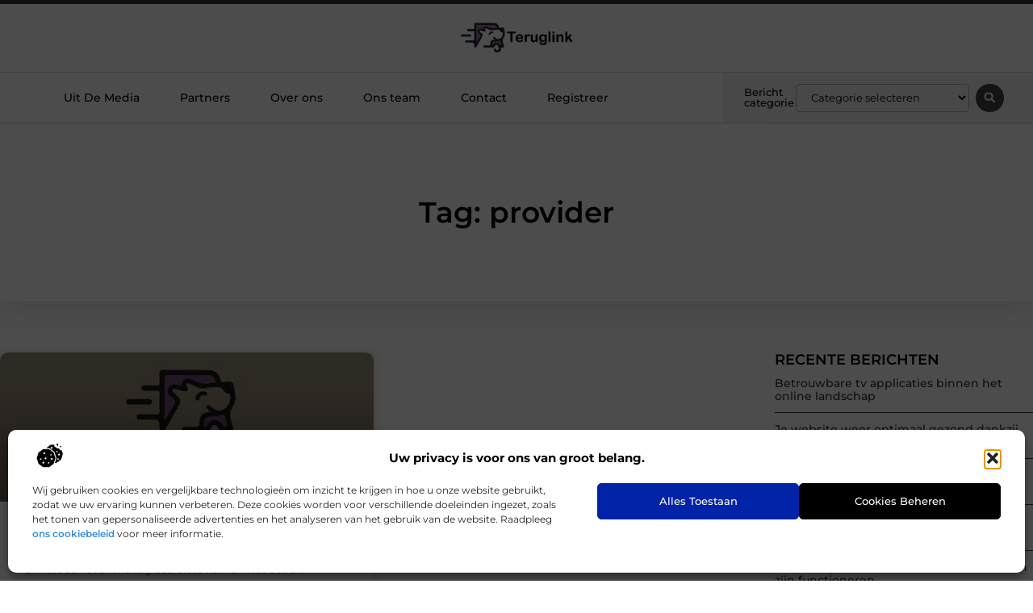

--- FILE ---
content_type: text/html; charset=UTF-8
request_url: https://www.teruglink.nl/tag/provider/
body_size: 22311
content:
<!doctype html>
<html lang="nl-NL" prefix="og: https://ogp.me/ns#">
<head>
	<meta charset="UTF-8">
	<meta name="viewport" content="width=device-width, initial-scale=1">
	<link rel="profile" href="https://gmpg.org/xfn/11">
		<style>img:is([sizes="auto" i], [sizes^="auto," i]) { contain-intrinsic-size: 3000px 1500px }</style>
	
<!-- Search Engine Optimization door Rank Math - https://rankmath.com/ -->
<title>provider &bull; Teruglink</title>
<meta name="robots" content="follow, index, max-snippet:-1, max-video-preview:-1, max-image-preview:large"/>
<link rel="canonical" href="https://www.teruglink.nl/tag/provider/" />
<meta property="og:locale" content="nl_NL" />
<meta property="og:type" content="article" />
<meta property="og:title" content="provider &bull; Teruglink" />
<meta property="og:url" content="https://www.teruglink.nl/tag/provider/" />
<meta property="og:site_name" content="Teruglink" />
<meta name="twitter:card" content="summary_large_image" />
<meta name="twitter:title" content="provider &bull; Teruglink" />
<script type="application/ld+json" class="rank-math-schema">{"@context":"https://schema.org","@graph":[{"@type":"Organization","@id":"https://www.teruglink.nl/#organization","name":"teruglink","url":"https://www.teruglink.nl","logo":{"@type":"ImageObject","@id":"https://www.teruglink.nl/#logo","url":"https://www.teruglink.nl/wp-content/uploads/2021/10/cropped-1.teruglink.nl-Logo-355x159px.png","contentUrl":"https://www.teruglink.nl/wp-content/uploads/2021/10/cropped-1.teruglink.nl-Logo-355x159px.png","caption":"Teruglink","inLanguage":"nl-NL","width":"355","height":"100"}},{"@type":"WebSite","@id":"https://www.teruglink.nl/#website","url":"https://www.teruglink.nl","name":"Teruglink","alternateName":"teruglink.nl","publisher":{"@id":"https://www.teruglink.nl/#organization"},"inLanguage":"nl-NL"},{"@type":"BreadcrumbList","@id":"https://www.teruglink.nl/tag/provider/#breadcrumb","itemListElement":[{"@type":"ListItem","position":"1","item":{"@id":"https://www.teruglink.nl/","name":"Home"}},{"@type":"ListItem","position":"2","item":{"@id":"https://www.teruglink.nl/tag/provider/","name":"provider"}}]},{"@type":"CollectionPage","@id":"https://www.teruglink.nl/tag/provider/#webpage","url":"https://www.teruglink.nl/tag/provider/","name":"provider &bull; Teruglink","isPartOf":{"@id":"https://www.teruglink.nl/#website"},"inLanguage":"nl-NL","breadcrumb":{"@id":"https://www.teruglink.nl/tag/provider/#breadcrumb"}}]}</script>
<!-- /Rank Math WordPress SEO plugin -->

<script>
window._wpemojiSettings = {"baseUrl":"https:\/\/s.w.org\/images\/core\/emoji\/16.0.1\/72x72\/","ext":".png","svgUrl":"https:\/\/s.w.org\/images\/core\/emoji\/16.0.1\/svg\/","svgExt":".svg","source":{"concatemoji":"https:\/\/www.teruglink.nl\/wp-includes\/js\/wp-emoji-release.min.js?ver=6.8.3"}};
/*! This file is auto-generated */
!function(s,n){var o,i,e;function c(e){try{var t={supportTests:e,timestamp:(new Date).valueOf()};sessionStorage.setItem(o,JSON.stringify(t))}catch(e){}}function p(e,t,n){e.clearRect(0,0,e.canvas.width,e.canvas.height),e.fillText(t,0,0);var t=new Uint32Array(e.getImageData(0,0,e.canvas.width,e.canvas.height).data),a=(e.clearRect(0,0,e.canvas.width,e.canvas.height),e.fillText(n,0,0),new Uint32Array(e.getImageData(0,0,e.canvas.width,e.canvas.height).data));return t.every(function(e,t){return e===a[t]})}function u(e,t){e.clearRect(0,0,e.canvas.width,e.canvas.height),e.fillText(t,0,0);for(var n=e.getImageData(16,16,1,1),a=0;a<n.data.length;a++)if(0!==n.data[a])return!1;return!0}function f(e,t,n,a){switch(t){case"flag":return n(e,"\ud83c\udff3\ufe0f\u200d\u26a7\ufe0f","\ud83c\udff3\ufe0f\u200b\u26a7\ufe0f")?!1:!n(e,"\ud83c\udde8\ud83c\uddf6","\ud83c\udde8\u200b\ud83c\uddf6")&&!n(e,"\ud83c\udff4\udb40\udc67\udb40\udc62\udb40\udc65\udb40\udc6e\udb40\udc67\udb40\udc7f","\ud83c\udff4\u200b\udb40\udc67\u200b\udb40\udc62\u200b\udb40\udc65\u200b\udb40\udc6e\u200b\udb40\udc67\u200b\udb40\udc7f");case"emoji":return!a(e,"\ud83e\udedf")}return!1}function g(e,t,n,a){var r="undefined"!=typeof WorkerGlobalScope&&self instanceof WorkerGlobalScope?new OffscreenCanvas(300,150):s.createElement("canvas"),o=r.getContext("2d",{willReadFrequently:!0}),i=(o.textBaseline="top",o.font="600 32px Arial",{});return e.forEach(function(e){i[e]=t(o,e,n,a)}),i}function t(e){var t=s.createElement("script");t.src=e,t.defer=!0,s.head.appendChild(t)}"undefined"!=typeof Promise&&(o="wpEmojiSettingsSupports",i=["flag","emoji"],n.supports={everything:!0,everythingExceptFlag:!0},e=new Promise(function(e){s.addEventListener("DOMContentLoaded",e,{once:!0})}),new Promise(function(t){var n=function(){try{var e=JSON.parse(sessionStorage.getItem(o));if("object"==typeof e&&"number"==typeof e.timestamp&&(new Date).valueOf()<e.timestamp+604800&&"object"==typeof e.supportTests)return e.supportTests}catch(e){}return null}();if(!n){if("undefined"!=typeof Worker&&"undefined"!=typeof OffscreenCanvas&&"undefined"!=typeof URL&&URL.createObjectURL&&"undefined"!=typeof Blob)try{var e="postMessage("+g.toString()+"("+[JSON.stringify(i),f.toString(),p.toString(),u.toString()].join(",")+"));",a=new Blob([e],{type:"text/javascript"}),r=new Worker(URL.createObjectURL(a),{name:"wpTestEmojiSupports"});return void(r.onmessage=function(e){c(n=e.data),r.terminate(),t(n)})}catch(e){}c(n=g(i,f,p,u))}t(n)}).then(function(e){for(var t in e)n.supports[t]=e[t],n.supports.everything=n.supports.everything&&n.supports[t],"flag"!==t&&(n.supports.everythingExceptFlag=n.supports.everythingExceptFlag&&n.supports[t]);n.supports.everythingExceptFlag=n.supports.everythingExceptFlag&&!n.supports.flag,n.DOMReady=!1,n.readyCallback=function(){n.DOMReady=!0}}).then(function(){return e}).then(function(){var e;n.supports.everything||(n.readyCallback(),(e=n.source||{}).concatemoji?t(e.concatemoji):e.wpemoji&&e.twemoji&&(t(e.twemoji),t(e.wpemoji)))}))}((window,document),window._wpemojiSettings);
</script>
<link rel='stylesheet' id='colorboxstyle-css' href='https://www.teruglink.nl/wp-content/plugins/link-library/colorbox/colorbox.css?ver=6.8.3' media='all' />
<style id='wp-emoji-styles-inline-css'>

	img.wp-smiley, img.emoji {
		display: inline !important;
		border: none !important;
		box-shadow: none !important;
		height: 1em !important;
		width: 1em !important;
		margin: 0 0.07em !important;
		vertical-align: -0.1em !important;
		background: none !important;
		padding: 0 !important;
	}
</style>
<link rel='stylesheet' id='wp-block-library-css' href='https://www.teruglink.nl/wp-includes/css/dist/block-library/style.min.css?ver=6.8.3' media='all' />
<style id='global-styles-inline-css'>
:root{--wp--preset--aspect-ratio--square: 1;--wp--preset--aspect-ratio--4-3: 4/3;--wp--preset--aspect-ratio--3-4: 3/4;--wp--preset--aspect-ratio--3-2: 3/2;--wp--preset--aspect-ratio--2-3: 2/3;--wp--preset--aspect-ratio--16-9: 16/9;--wp--preset--aspect-ratio--9-16: 9/16;--wp--preset--color--black: #000000;--wp--preset--color--cyan-bluish-gray: #abb8c3;--wp--preset--color--white: #ffffff;--wp--preset--color--pale-pink: #f78da7;--wp--preset--color--vivid-red: #cf2e2e;--wp--preset--color--luminous-vivid-orange: #ff6900;--wp--preset--color--luminous-vivid-amber: #fcb900;--wp--preset--color--light-green-cyan: #7bdcb5;--wp--preset--color--vivid-green-cyan: #00d084;--wp--preset--color--pale-cyan-blue: #8ed1fc;--wp--preset--color--vivid-cyan-blue: #0693e3;--wp--preset--color--vivid-purple: #9b51e0;--wp--preset--gradient--vivid-cyan-blue-to-vivid-purple: linear-gradient(135deg,rgba(6,147,227,1) 0%,rgb(155,81,224) 100%);--wp--preset--gradient--light-green-cyan-to-vivid-green-cyan: linear-gradient(135deg,rgb(122,220,180) 0%,rgb(0,208,130) 100%);--wp--preset--gradient--luminous-vivid-amber-to-luminous-vivid-orange: linear-gradient(135deg,rgba(252,185,0,1) 0%,rgba(255,105,0,1) 100%);--wp--preset--gradient--luminous-vivid-orange-to-vivid-red: linear-gradient(135deg,rgba(255,105,0,1) 0%,rgb(207,46,46) 100%);--wp--preset--gradient--very-light-gray-to-cyan-bluish-gray: linear-gradient(135deg,rgb(238,238,238) 0%,rgb(169,184,195) 100%);--wp--preset--gradient--cool-to-warm-spectrum: linear-gradient(135deg,rgb(74,234,220) 0%,rgb(151,120,209) 20%,rgb(207,42,186) 40%,rgb(238,44,130) 60%,rgb(251,105,98) 80%,rgb(254,248,76) 100%);--wp--preset--gradient--blush-light-purple: linear-gradient(135deg,rgb(255,206,236) 0%,rgb(152,150,240) 100%);--wp--preset--gradient--blush-bordeaux: linear-gradient(135deg,rgb(254,205,165) 0%,rgb(254,45,45) 50%,rgb(107,0,62) 100%);--wp--preset--gradient--luminous-dusk: linear-gradient(135deg,rgb(255,203,112) 0%,rgb(199,81,192) 50%,rgb(65,88,208) 100%);--wp--preset--gradient--pale-ocean: linear-gradient(135deg,rgb(255,245,203) 0%,rgb(182,227,212) 50%,rgb(51,167,181) 100%);--wp--preset--gradient--electric-grass: linear-gradient(135deg,rgb(202,248,128) 0%,rgb(113,206,126) 100%);--wp--preset--gradient--midnight: linear-gradient(135deg,rgb(2,3,129) 0%,rgb(40,116,252) 100%);--wp--preset--font-size--small: 13px;--wp--preset--font-size--medium: 20px;--wp--preset--font-size--large: 36px;--wp--preset--font-size--x-large: 42px;--wp--preset--spacing--20: 0.44rem;--wp--preset--spacing--30: 0.67rem;--wp--preset--spacing--40: 1rem;--wp--preset--spacing--50: 1.5rem;--wp--preset--spacing--60: 2.25rem;--wp--preset--spacing--70: 3.38rem;--wp--preset--spacing--80: 5.06rem;--wp--preset--shadow--natural: 6px 6px 9px rgba(0, 0, 0, 0.2);--wp--preset--shadow--deep: 12px 12px 50px rgba(0, 0, 0, 0.4);--wp--preset--shadow--sharp: 6px 6px 0px rgba(0, 0, 0, 0.2);--wp--preset--shadow--outlined: 6px 6px 0px -3px rgba(255, 255, 255, 1), 6px 6px rgba(0, 0, 0, 1);--wp--preset--shadow--crisp: 6px 6px 0px rgba(0, 0, 0, 1);}:root { --wp--style--global--content-size: 800px;--wp--style--global--wide-size: 1200px; }:where(body) { margin: 0; }.wp-site-blocks > .alignleft { float: left; margin-right: 2em; }.wp-site-blocks > .alignright { float: right; margin-left: 2em; }.wp-site-blocks > .aligncenter { justify-content: center; margin-left: auto; margin-right: auto; }:where(.wp-site-blocks) > * { margin-block-start: 24px; margin-block-end: 0; }:where(.wp-site-blocks) > :first-child { margin-block-start: 0; }:where(.wp-site-blocks) > :last-child { margin-block-end: 0; }:root { --wp--style--block-gap: 24px; }:root :where(.is-layout-flow) > :first-child{margin-block-start: 0;}:root :where(.is-layout-flow) > :last-child{margin-block-end: 0;}:root :where(.is-layout-flow) > *{margin-block-start: 24px;margin-block-end: 0;}:root :where(.is-layout-constrained) > :first-child{margin-block-start: 0;}:root :where(.is-layout-constrained) > :last-child{margin-block-end: 0;}:root :where(.is-layout-constrained) > *{margin-block-start: 24px;margin-block-end: 0;}:root :where(.is-layout-flex){gap: 24px;}:root :where(.is-layout-grid){gap: 24px;}.is-layout-flow > .alignleft{float: left;margin-inline-start: 0;margin-inline-end: 2em;}.is-layout-flow > .alignright{float: right;margin-inline-start: 2em;margin-inline-end: 0;}.is-layout-flow > .aligncenter{margin-left: auto !important;margin-right: auto !important;}.is-layout-constrained > .alignleft{float: left;margin-inline-start: 0;margin-inline-end: 2em;}.is-layout-constrained > .alignright{float: right;margin-inline-start: 2em;margin-inline-end: 0;}.is-layout-constrained > .aligncenter{margin-left: auto !important;margin-right: auto !important;}.is-layout-constrained > :where(:not(.alignleft):not(.alignright):not(.alignfull)){max-width: var(--wp--style--global--content-size);margin-left: auto !important;margin-right: auto !important;}.is-layout-constrained > .alignwide{max-width: var(--wp--style--global--wide-size);}body .is-layout-flex{display: flex;}.is-layout-flex{flex-wrap: wrap;align-items: center;}.is-layout-flex > :is(*, div){margin: 0;}body .is-layout-grid{display: grid;}.is-layout-grid > :is(*, div){margin: 0;}body{padding-top: 0px;padding-right: 0px;padding-bottom: 0px;padding-left: 0px;}a:where(:not(.wp-element-button)){text-decoration: underline;}:root :where(.wp-element-button, .wp-block-button__link){background-color: #32373c;border-width: 0;color: #fff;font-family: inherit;font-size: inherit;line-height: inherit;padding: calc(0.667em + 2px) calc(1.333em + 2px);text-decoration: none;}.has-black-color{color: var(--wp--preset--color--black) !important;}.has-cyan-bluish-gray-color{color: var(--wp--preset--color--cyan-bluish-gray) !important;}.has-white-color{color: var(--wp--preset--color--white) !important;}.has-pale-pink-color{color: var(--wp--preset--color--pale-pink) !important;}.has-vivid-red-color{color: var(--wp--preset--color--vivid-red) !important;}.has-luminous-vivid-orange-color{color: var(--wp--preset--color--luminous-vivid-orange) !important;}.has-luminous-vivid-amber-color{color: var(--wp--preset--color--luminous-vivid-amber) !important;}.has-light-green-cyan-color{color: var(--wp--preset--color--light-green-cyan) !important;}.has-vivid-green-cyan-color{color: var(--wp--preset--color--vivid-green-cyan) !important;}.has-pale-cyan-blue-color{color: var(--wp--preset--color--pale-cyan-blue) !important;}.has-vivid-cyan-blue-color{color: var(--wp--preset--color--vivid-cyan-blue) !important;}.has-vivid-purple-color{color: var(--wp--preset--color--vivid-purple) !important;}.has-black-background-color{background-color: var(--wp--preset--color--black) !important;}.has-cyan-bluish-gray-background-color{background-color: var(--wp--preset--color--cyan-bluish-gray) !important;}.has-white-background-color{background-color: var(--wp--preset--color--white) !important;}.has-pale-pink-background-color{background-color: var(--wp--preset--color--pale-pink) !important;}.has-vivid-red-background-color{background-color: var(--wp--preset--color--vivid-red) !important;}.has-luminous-vivid-orange-background-color{background-color: var(--wp--preset--color--luminous-vivid-orange) !important;}.has-luminous-vivid-amber-background-color{background-color: var(--wp--preset--color--luminous-vivid-amber) !important;}.has-light-green-cyan-background-color{background-color: var(--wp--preset--color--light-green-cyan) !important;}.has-vivid-green-cyan-background-color{background-color: var(--wp--preset--color--vivid-green-cyan) !important;}.has-pale-cyan-blue-background-color{background-color: var(--wp--preset--color--pale-cyan-blue) !important;}.has-vivid-cyan-blue-background-color{background-color: var(--wp--preset--color--vivid-cyan-blue) !important;}.has-vivid-purple-background-color{background-color: var(--wp--preset--color--vivid-purple) !important;}.has-black-border-color{border-color: var(--wp--preset--color--black) !important;}.has-cyan-bluish-gray-border-color{border-color: var(--wp--preset--color--cyan-bluish-gray) !important;}.has-white-border-color{border-color: var(--wp--preset--color--white) !important;}.has-pale-pink-border-color{border-color: var(--wp--preset--color--pale-pink) !important;}.has-vivid-red-border-color{border-color: var(--wp--preset--color--vivid-red) !important;}.has-luminous-vivid-orange-border-color{border-color: var(--wp--preset--color--luminous-vivid-orange) !important;}.has-luminous-vivid-amber-border-color{border-color: var(--wp--preset--color--luminous-vivid-amber) !important;}.has-light-green-cyan-border-color{border-color: var(--wp--preset--color--light-green-cyan) !important;}.has-vivid-green-cyan-border-color{border-color: var(--wp--preset--color--vivid-green-cyan) !important;}.has-pale-cyan-blue-border-color{border-color: var(--wp--preset--color--pale-cyan-blue) !important;}.has-vivid-cyan-blue-border-color{border-color: var(--wp--preset--color--vivid-cyan-blue) !important;}.has-vivid-purple-border-color{border-color: var(--wp--preset--color--vivid-purple) !important;}.has-vivid-cyan-blue-to-vivid-purple-gradient-background{background: var(--wp--preset--gradient--vivid-cyan-blue-to-vivid-purple) !important;}.has-light-green-cyan-to-vivid-green-cyan-gradient-background{background: var(--wp--preset--gradient--light-green-cyan-to-vivid-green-cyan) !important;}.has-luminous-vivid-amber-to-luminous-vivid-orange-gradient-background{background: var(--wp--preset--gradient--luminous-vivid-amber-to-luminous-vivid-orange) !important;}.has-luminous-vivid-orange-to-vivid-red-gradient-background{background: var(--wp--preset--gradient--luminous-vivid-orange-to-vivid-red) !important;}.has-very-light-gray-to-cyan-bluish-gray-gradient-background{background: var(--wp--preset--gradient--very-light-gray-to-cyan-bluish-gray) !important;}.has-cool-to-warm-spectrum-gradient-background{background: var(--wp--preset--gradient--cool-to-warm-spectrum) !important;}.has-blush-light-purple-gradient-background{background: var(--wp--preset--gradient--blush-light-purple) !important;}.has-blush-bordeaux-gradient-background{background: var(--wp--preset--gradient--blush-bordeaux) !important;}.has-luminous-dusk-gradient-background{background: var(--wp--preset--gradient--luminous-dusk) !important;}.has-pale-ocean-gradient-background{background: var(--wp--preset--gradient--pale-ocean) !important;}.has-electric-grass-gradient-background{background: var(--wp--preset--gradient--electric-grass) !important;}.has-midnight-gradient-background{background: var(--wp--preset--gradient--midnight) !important;}.has-small-font-size{font-size: var(--wp--preset--font-size--small) !important;}.has-medium-font-size{font-size: var(--wp--preset--font-size--medium) !important;}.has-large-font-size{font-size: var(--wp--preset--font-size--large) !important;}.has-x-large-font-size{font-size: var(--wp--preset--font-size--x-large) !important;}
:root :where(.wp-block-pullquote){font-size: 1.5em;line-height: 1.6;}
</style>
<link rel='stylesheet' id='thumbs_rating_styles-css' href='https://www.teruglink.nl/wp-content/plugins/link-library/upvote-downvote/css/style.css?ver=1.0.0' media='all' />
<link rel='stylesheet' id='cmplz-general-css' href='https://www.teruglink.nl/wp-content/plugins/complianz-gdpr/assets/css/cookieblocker.min.css?ver=1741706570' media='all' />
<link rel='stylesheet' id='hello-elementor-css' href='https://www.teruglink.nl/wp-content/themes/hello-elementor/style.min.css?ver=3.4.2' media='all' />
<link rel='stylesheet' id='hello-elementor-theme-style-css' href='https://www.teruglink.nl/wp-content/themes/hello-elementor/theme.min.css?ver=3.4.2' media='all' />
<link rel='stylesheet' id='hello-elementor-header-footer-css' href='https://www.teruglink.nl/wp-content/themes/hello-elementor/header-footer.min.css?ver=3.4.2' media='all' />
<link rel='stylesheet' id='elementor-frontend-css' href='https://www.teruglink.nl/wp-content/plugins/elementor/assets/css/frontend.min.css?ver=3.34.1' media='all' />
<link rel='stylesheet' id='elementor-post-3654-css' href='https://www.teruglink.nl/wp-content/uploads/elementor/css/post-3654.css?ver=1767904790' media='all' />
<link rel='stylesheet' id='widget-progress-tracker-css' href='https://www.teruglink.nl/wp-content/plugins/elementor-pro/assets/css/widget-progress-tracker.min.css?ver=3.29.0' media='all' />
<link rel='stylesheet' id='e-sticky-css' href='https://www.teruglink.nl/wp-content/plugins/elementor-pro/assets/css/modules/sticky.min.css?ver=3.29.0' media='all' />
<link rel='stylesheet' id='e-animation-grow-css' href='https://www.teruglink.nl/wp-content/plugins/elementor/assets/lib/animations/styles/e-animation-grow.min.css?ver=3.34.1' media='all' />
<link rel='stylesheet' id='widget-image-css' href='https://www.teruglink.nl/wp-content/plugins/elementor/assets/css/widget-image.min.css?ver=3.34.1' media='all' />
<link rel='stylesheet' id='widget-nav-menu-css' href='https://www.teruglink.nl/wp-content/plugins/elementor-pro/assets/css/widget-nav-menu.min.css?ver=3.29.0' media='all' />
<link rel='stylesheet' id='widget-heading-css' href='https://www.teruglink.nl/wp-content/plugins/elementor/assets/css/widget-heading.min.css?ver=3.34.1' media='all' />
<link rel='stylesheet' id='swiper-css' href='https://www.teruglink.nl/wp-content/plugins/elementor/assets/lib/swiper/v8/css/swiper.min.css?ver=8.4.5' media='all' />
<link rel='stylesheet' id='e-swiper-css' href='https://www.teruglink.nl/wp-content/plugins/elementor/assets/css/conditionals/e-swiper.min.css?ver=3.34.1' media='all' />
<link rel='stylesheet' id='widget-search-form-css' href='https://www.teruglink.nl/wp-content/plugins/elementor-pro/assets/css/widget-search-form.min.css?ver=3.29.0' media='all' />
<link rel='stylesheet' id='e-animation-fadeIn-css' href='https://www.teruglink.nl/wp-content/plugins/elementor/assets/lib/animations/styles/fadeIn.min.css?ver=3.34.1' media='all' />
<link rel='stylesheet' id='e-motion-fx-css' href='https://www.teruglink.nl/wp-content/plugins/elementor-pro/assets/css/modules/motion-fx.min.css?ver=3.29.0' media='all' />
<link rel='stylesheet' id='widget-divider-css' href='https://www.teruglink.nl/wp-content/plugins/elementor/assets/css/widget-divider.min.css?ver=3.34.1' media='all' />
<link rel='stylesheet' id='widget-posts-css' href='https://www.teruglink.nl/wp-content/plugins/elementor-pro/assets/css/widget-posts.min.css?ver=3.29.0' media='all' />
<link rel='stylesheet' id='widget-sitemap-css' href='https://www.teruglink.nl/wp-content/plugins/elementor-pro/assets/css/widget-sitemap.min.css?ver=3.29.0' media='all' />
<link rel='stylesheet' id='widget-call-to-action-css' href='https://www.teruglink.nl/wp-content/plugins/elementor-pro/assets/css/widget-call-to-action.min.css?ver=3.29.0' media='all' />
<link rel='stylesheet' id='e-transitions-css' href='https://www.teruglink.nl/wp-content/plugins/elementor-pro/assets/css/conditionals/transitions.min.css?ver=3.29.0' media='all' />
<link rel='stylesheet' id='elementor-post-3984-css' href='https://www.teruglink.nl/wp-content/uploads/elementor/css/post-3984.css?ver=1767904791' media='all' />
<link rel='stylesheet' id='elementor-post-3981-css' href='https://www.teruglink.nl/wp-content/uploads/elementor/css/post-3981.css?ver=1767904791' media='all' />
<link rel='stylesheet' id='elementor-post-3993-css' href='https://www.teruglink.nl/wp-content/uploads/elementor/css/post-3993.css?ver=1767906977' media='all' />
<link rel='stylesheet' id='elementor-gf-local-montserrat-css' href='https://www.teruglink.nl/wp-content/uploads/elementor/google-fonts/css/montserrat.css?ver=1747893251' media='all' />
<script src="https://www.teruglink.nl/wp-includes/js/jquery/jquery.min.js?ver=3.7.1" id="jquery-core-js"></script>
<script src="https://www.teruglink.nl/wp-includes/js/jquery/jquery-migrate.min.js?ver=3.4.1" id="jquery-migrate-js"></script>
<script src="https://www.teruglink.nl/wp-content/plugins/link-library/colorbox/jquery.colorbox-min.js?ver=1.3.9" id="colorbox-js"></script>
<script id="thumbs_rating_scripts-js-extra">
var thumbs_rating_ajax = {"ajax_url":"https:\/\/www.teruglink.nl\/wp-admin\/admin-ajax.php","nonce":"2719eb5483"};
</script>
<script src="https://www.teruglink.nl/wp-content/plugins/link-library/upvote-downvote/js/general.js?ver=4.0.1" id="thumbs_rating_scripts-js"></script>
<link rel="https://api.w.org/" href="https://www.teruglink.nl/wp-json/" /><link rel="alternate" title="JSON" type="application/json" href="https://www.teruglink.nl/wp-json/wp/v2/tags/228" /><link rel="EditURI" type="application/rsd+xml" title="RSD" href="https://www.teruglink.nl/xmlrpc.php?rsd" />
<meta name="generator" content="WordPress 6.8.3" />
<script type="text/javascript">//<![CDATA[
  function external_links_in_new_windows_loop() {
    if (!document.links) {
      document.links = document.getElementsByTagName('a');
    }
    var change_link = false;
    var force = '';
    var ignore = '';

    for (var t=0; t<document.links.length; t++) {
      var all_links = document.links[t];
      change_link = false;
      
      if(document.links[t].hasAttribute('onClick') == false) {
        // forced if the address starts with http (or also https), but does not link to the current domain
        if(all_links.href.search(/^http/) != -1 && all_links.href.search('www.teruglink.nl') == -1 && all_links.href.search(/^#/) == -1) {
          // console.log('Changed ' + all_links.href);
          change_link = true;
        }
          
        if(force != '' && all_links.href.search(force) != -1) {
          // forced
          // console.log('force ' + all_links.href);
          change_link = true;
        }
        
        if(ignore != '' && all_links.href.search(ignore) != -1) {
          // console.log('ignore ' + all_links.href);
          // ignored
          change_link = false;
        }

        if(change_link == true) {
          // console.log('Changed ' + all_links.href);
          document.links[t].setAttribute('onClick', 'javascript:window.open(\'' + all_links.href.replace(/'/g, '') + '\', \'_blank\', \'noopener\'); return false;');
          document.links[t].removeAttribute('target');
        }
      }
    }
  }
  
  // Load
  function external_links_in_new_windows_load(func)
  {  
    var oldonload = window.onload;
    if (typeof window.onload != 'function'){
      window.onload = func;
    } else {
      window.onload = function(){
        oldonload();
        func();
      }
    }
  }

  external_links_in_new_windows_load(external_links_in_new_windows_loop);
  //]]></script>

			<style>.cmplz-hidden {
					display: none !important;
				}</style><meta name="generator" content="Elementor 3.34.1; features: e_font_icon_svg, additional_custom_breakpoints; settings: css_print_method-external, google_font-enabled, font_display-swap">
			<style>
				.e-con.e-parent:nth-of-type(n+4):not(.e-lazyloaded):not(.e-no-lazyload),
				.e-con.e-parent:nth-of-type(n+4):not(.e-lazyloaded):not(.e-no-lazyload) * {
					background-image: none !important;
				}
				@media screen and (max-height: 1024px) {
					.e-con.e-parent:nth-of-type(n+3):not(.e-lazyloaded):not(.e-no-lazyload),
					.e-con.e-parent:nth-of-type(n+3):not(.e-lazyloaded):not(.e-no-lazyload) * {
						background-image: none !important;
					}
				}
				@media screen and (max-height: 640px) {
					.e-con.e-parent:nth-of-type(n+2):not(.e-lazyloaded):not(.e-no-lazyload),
					.e-con.e-parent:nth-of-type(n+2):not(.e-lazyloaded):not(.e-no-lazyload) * {
						background-image: none !important;
					}
				}
			</style>
			<link rel="icon" href="https://www.teruglink.nl/wp-content/uploads/2021/10/0.teruglink.nl-icon-150x150-px.png" sizes="32x32" />
<link rel="icon" href="https://www.teruglink.nl/wp-content/uploads/2021/10/0.teruglink.nl-icon-150x150-px.png" sizes="192x192" />
<link rel="apple-touch-icon" href="https://www.teruglink.nl/wp-content/uploads/2021/10/0.teruglink.nl-icon-150x150-px.png" />
<meta name="msapplication-TileImage" content="https://www.teruglink.nl/wp-content/uploads/2021/10/0.teruglink.nl-icon-150x150-px.png" />
</head>
<body data-rsssl=1 data-cmplz=1 class="archive tag tag-provider tag-228 wp-custom-logo wp-embed-responsive wp-theme-hello-elementor hello-elementor-default elementor-page-3993 elementor-default elementor-template-full-width elementor-kit-3654">


<a class="skip-link screen-reader-text" href="#content">Ga naar de inhoud</a>

		<header data-elementor-type="header" data-elementor-id="3984" class="elementor elementor-3984 elementor-location-header" data-elementor-post-type="elementor_library">
			<header class="elementor-element elementor-element-7c7e12a8 e-con-full top e-flex e-con e-parent" data-id="7c7e12a8" data-element_type="container" data-settings="{&quot;background_background&quot;:&quot;classic&quot;}">
		<section class="elementor-element elementor-element-4b202bf2 e-con-full e-flex e-con e-child" data-id="4b202bf2" data-element_type="container" data-settings="{&quot;sticky&quot;:&quot;top&quot;,&quot;sticky_on&quot;:[&quot;desktop&quot;,&quot;tablet&quot;,&quot;mobile&quot;],&quot;sticky_offset&quot;:0,&quot;sticky_effects_offset&quot;:0,&quot;sticky_anchor_link_offset&quot;:0}">
				<div class="elementor-element elementor-element-76707f66 elementor-widget elementor-widget-progress-tracker" data-id="76707f66" data-element_type="widget" data-settings="{&quot;type&quot;:&quot;horizontal&quot;,&quot;relative_to&quot;:&quot;entire_page&quot;,&quot;percentage&quot;:&quot;no&quot;}" data-widget_type="progress-tracker.default">
				<div class="elementor-widget-container">
					
		<div class="elementor-scrolling-tracker elementor-scrolling-tracker-horizontal elementor-scrolling-tracker-alignment-">
						<div class="current-progress">
					<div class="current-progress-percentage"></div>
				</div>
				</div>
						</div>
				</div>
				</section>
		<section class="elementor-element elementor-element-21da1218 elementor-hidden-mobile e-flex e-con-boxed e-con e-child" data-id="21da1218" data-element_type="container" data-settings="{&quot;background_background&quot;:&quot;classic&quot;}">
					<div class="e-con-inner">
				<div class="elementor-element elementor-element-3059096e elementor-widget__width-initial elementor-widget elementor-widget-theme-site-logo elementor-widget-image" data-id="3059096e" data-element_type="widget" data-widget_type="theme-site-logo.default">
				<div class="elementor-widget-container">
											<a href="https://www.teruglink.nl">
			<img width="355" height="100" src="https://www.teruglink.nl/wp-content/uploads/2021/10/cropped-1.teruglink.nl-Logo-355x159px.png" class="elementor-animation-grow attachment-full size-full wp-image-763" alt="" srcset="https://www.teruglink.nl/wp-content/uploads/2021/10/cropped-1.teruglink.nl-Logo-355x159px.png 355w, https://www.teruglink.nl/wp-content/uploads/2021/10/cropped-1.teruglink.nl-Logo-355x159px-300x85.png 300w" sizes="(max-width: 355px) 100vw, 355px" />				</a>
											</div>
				</div>
					</div>
				</section>
		<nav class="elementor-element elementor-element-4e767b5e e-flex e-con-boxed e-con e-child" data-id="4e767b5e" data-element_type="container" data-settings="{&quot;background_background&quot;:&quot;gradient&quot;,&quot;animation&quot;:&quot;none&quot;,&quot;animation_delay&quot;:200,&quot;sticky&quot;:&quot;top&quot;,&quot;sticky_offset&quot;:5,&quot;sticky_offset_tablet&quot;:5,&quot;sticky_offset_mobile&quot;:5,&quot;sticky_effects_offset_tablet&quot;:0,&quot;sticky_effects_offset_mobile&quot;:0,&quot;sticky_anchor_link_offset_tablet&quot;:0,&quot;sticky_anchor_link_offset_mobile&quot;:0,&quot;sticky_on&quot;:[&quot;desktop&quot;,&quot;tablet&quot;,&quot;mobile&quot;],&quot;sticky_effects_offset&quot;:0,&quot;sticky_anchor_link_offset&quot;:0}">
					<div class="e-con-inner">
				<div class="elementor-element elementor-element-cb2fed5 elementor-nav-menu--stretch elementor-nav-menu__align-center elementor-nav-menu__text-align-center elementor-widget-tablet__width-initial elementor-widget__width-initial elementor-nav-menu--dropdown-mobile elementor-nav-menu--toggle elementor-nav-menu--burger elementor-widget elementor-widget-nav-menu" data-id="cb2fed5" data-element_type="widget" data-settings="{&quot;full_width&quot;:&quot;stretch&quot;,&quot;submenu_icon&quot;:{&quot;value&quot;:&quot;&lt;i class=\&quot;\&quot;&gt;&lt;\/i&gt;&quot;,&quot;library&quot;:&quot;&quot;},&quot;layout&quot;:&quot;horizontal&quot;,&quot;toggle&quot;:&quot;burger&quot;}" data-widget_type="nav-menu.default">
				<div class="elementor-widget-container">
								<nav aria-label="Menu" class="elementor-nav-menu--main elementor-nav-menu__container elementor-nav-menu--layout-horizontal e--pointer-text e--animation-grow">
				<ul id="menu-1-cb2fed5" class="elementor-nav-menu"><li class="menu-item menu-item-type-custom menu-item-object-custom menu-item-3134"><a href="/category/media/" class="elementor-item">Uit De Media</a></li>
<li class="menu-item menu-item-type-post_type menu-item-object-page menu-item-693"><a href="https://www.teruglink.nl/partners/" class="elementor-item">Partners</a></li>
<li class="menu-item menu-item-type-post_type menu-item-object-page menu-item-4002"><a href="https://www.teruglink.nl/over-ons/" class="elementor-item">Over ons</a></li>
<li class="menu-item menu-item-type-post_type menu-item-object-page menu-item-4001"><a href="https://www.teruglink.nl/ons-team/" class="elementor-item">Ons team</a></li>
<li class="menu-item menu-item-type-post_type menu-item-object-page menu-item-691"><a href="https://www.teruglink.nl/contact/" class="elementor-item">Contact</a></li>
<li class="menu-item menu-item-type-post_type menu-item-object-page menu-item-4003"><a href="https://www.teruglink.nl/registreer/" class="elementor-item">Registreer</a></li>
</ul>			</nav>
					<div class="elementor-menu-toggle" role="button" tabindex="0" aria-label="Menu toggle" aria-expanded="false">
			<svg aria-hidden="true" role="presentation" class="elementor-menu-toggle__icon--open e-font-icon-svg e-eicon-menu-bar" viewBox="0 0 1000 1000" xmlns="http://www.w3.org/2000/svg"><path d="M104 333H896C929 333 958 304 958 271S929 208 896 208H104C71 208 42 237 42 271S71 333 104 333ZM104 583H896C929 583 958 554 958 521S929 458 896 458H104C71 458 42 487 42 521S71 583 104 583ZM104 833H896C929 833 958 804 958 771S929 708 896 708H104C71 708 42 737 42 771S71 833 104 833Z"></path></svg><svg aria-hidden="true" role="presentation" class="elementor-menu-toggle__icon--close e-font-icon-svg e-eicon-close" viewBox="0 0 1000 1000" xmlns="http://www.w3.org/2000/svg"><path d="M742 167L500 408 258 167C246 154 233 150 217 150 196 150 179 158 167 167 154 179 150 196 150 212 150 229 154 242 171 254L408 500 167 742C138 771 138 800 167 829 196 858 225 858 254 829L496 587 738 829C750 842 767 846 783 846 800 846 817 842 829 829 842 817 846 804 846 783 846 767 842 750 829 737L588 500 833 258C863 229 863 200 833 171 804 137 775 137 742 167Z"></path></svg>		</div>
					<nav class="elementor-nav-menu--dropdown elementor-nav-menu__container" aria-hidden="true">
				<ul id="menu-2-cb2fed5" class="elementor-nav-menu"><li class="menu-item menu-item-type-custom menu-item-object-custom menu-item-3134"><a href="/category/media/" class="elementor-item" tabindex="-1">Uit De Media</a></li>
<li class="menu-item menu-item-type-post_type menu-item-object-page menu-item-693"><a href="https://www.teruglink.nl/partners/" class="elementor-item" tabindex="-1">Partners</a></li>
<li class="menu-item menu-item-type-post_type menu-item-object-page menu-item-4002"><a href="https://www.teruglink.nl/over-ons/" class="elementor-item" tabindex="-1">Over ons</a></li>
<li class="menu-item menu-item-type-post_type menu-item-object-page menu-item-4001"><a href="https://www.teruglink.nl/ons-team/" class="elementor-item" tabindex="-1">Ons team</a></li>
<li class="menu-item menu-item-type-post_type menu-item-object-page menu-item-691"><a href="https://www.teruglink.nl/contact/" class="elementor-item" tabindex="-1">Contact</a></li>
<li class="menu-item menu-item-type-post_type menu-item-object-page menu-item-4003"><a href="https://www.teruglink.nl/registreer/" class="elementor-item" tabindex="-1">Registreer</a></li>
</ul>			</nav>
						</div>
				</div>
				<div class="elementor-element elementor-element-3c093013 elementor-widget__width-initial elementor-hidden-desktop elementor-hidden-tablet elementor-widget elementor-widget-theme-site-logo elementor-widget-image" data-id="3c093013" data-element_type="widget" data-widget_type="theme-site-logo.default">
				<div class="elementor-widget-container">
											<a href="https://www.teruglink.nl">
			<img width="355" height="100" src="https://www.teruglink.nl/wp-content/uploads/2021/10/cropped-1.teruglink.nl-Logo-355x159px.png" class="attachment-full size-full wp-image-763" alt="" srcset="https://www.teruglink.nl/wp-content/uploads/2021/10/cropped-1.teruglink.nl-Logo-355x159px.png 355w, https://www.teruglink.nl/wp-content/uploads/2021/10/cropped-1.teruglink.nl-Logo-355x159px-300x85.png 300w" sizes="(max-width: 355px) 100vw, 355px" />				</a>
											</div>
				</div>
		<div class="elementor-element elementor-element-4c7eca05 e-con-full e-flex e-con e-child" data-id="4c7eca05" data-element_type="container" data-settings="{&quot;background_background&quot;:&quot;classic&quot;}">
				<div class="elementor-element elementor-element-1c5bc357 elementor-widget__width-initial elementor-hidden-tablet elementor-hidden-mobile elementor-widget elementor-widget-heading" data-id="1c5bc357" data-element_type="widget" data-widget_type="heading.default">
				<div class="elementor-widget-container">
					<div class="elementor-heading-title elementor-size-default">Bericht categorie</div>				</div>
				</div>
				<div class="elementor-element elementor-element-760335a6 elementor-widget-mobile__width-initial categorie elementor-widget__width-initial elementor-widget-tablet__width-initial elementor-hidden-tablet elementor-hidden-mobile elementor-widget elementor-widget-wp-widget-categories" data-id="760335a6" data-element_type="widget" data-widget_type="wp-widget-categories.default">
				<div class="elementor-widget-container">
					<h5>Categorieën</h5><form action="https://www.teruglink.nl" method="get"><label class="screen-reader-text" for="cat">Categorieën</label><select  name='cat' id='cat' class='postform'>
	<option value='-1'>Categorie selecteren</option>
	<option class="level-0" value="134">Aanbiedingen</option>
	<option class="level-0" value="41">Auto’s en Motoren</option>
	<option class="level-0" value="404">Banen en opleidingen</option>
	<option class="level-0" value="517">Beauty en verzorging</option>
	<option class="level-0" value="40">Bedrijven</option>
	<option class="level-0" value="519">Cadeau</option>
	<option class="level-0" value="69">Dienstverlening</option>
	<option class="level-0" value="352">Dieren</option>
	<option class="level-0" value="74">Electronica en Computers</option>
	<option class="level-0" value="189">Energie</option>
	<option class="level-0" value="52">Financieel</option>
	<option class="level-0" value="116">Gezondheid</option>
	<option class="level-0" value="155">Hobby en vrije tijd</option>
	<option class="level-0" value="536">Huishoudelijk</option>
	<option class="level-0" value="316">Industrie</option>
	<option class="level-0" value="34">Internet</option>
	<option class="level-0" value="146">Internet marketing</option>
	<option class="level-0" value="400">Kinderen</option>
	<option class="level-0" value="532">Management</option>
	<option class="level-0" value="361">Marketing</option>
	<option class="level-0" value="558">Meubels</option>
	<option class="level-0" value="84">Mode en Kleding</option>
	<option class="level-0" value="527">Onderwijs</option>
	<option class="level-0" value="418">Particuliere dienstverlening</option>
	<option class="level-0" value="344">Relatie</option>
	<option class="level-0" value="157">Sport</option>
	<option class="level-0" value="265">Telefonie</option>
	<option class="level-0" value="550">Testing</option>
	<option class="level-0" value="216">Toerisme</option>
	<option class="level-0" value="533">Tuin en buitenleven</option>
	<option class="level-0" value="356">Tweewielers</option>
	<option class="level-0" value="139">Vakantie</option>
	<option class="level-0" value="366">Verbouwen</option>
	<option class="level-0" value="30">Vervoer en transport</option>
	<option class="level-0" value="99">Winkelen</option>
	<option class="level-0" value="3">Woning en Tuin</option>
	<option class="level-0" value="279">Woningen</option>
	<option class="level-0" value="119">Zakelijk</option>
	<option class="level-0" value="501">Zorg</option>
</select>
</form><script>
(function() {
	var dropdown = document.getElementById( "cat" );
	function onCatChange() {
		if ( dropdown.options[ dropdown.selectedIndex ].value > 0 ) {
			dropdown.parentNode.submit();
		}
	}
	dropdown.onchange = onCatChange;
})();
</script>
				</div>
				</div>
				<div class="elementor-element elementor-element-4bfd611c elementor-search-form--skin-full_screen elementor-widget__width-initial elementor-widget-mobile__width-auto elementor-widget-tablet__width-auto elementor-widget elementor-widget-search-form" data-id="4bfd611c" data-element_type="widget" data-settings="{&quot;skin&quot;:&quot;full_screen&quot;}" data-widget_type="search-form.default">
				<div class="elementor-widget-container">
							<search role="search">
			<form class="elementor-search-form" action="https://www.teruglink.nl" method="get">
												<div class="elementor-search-form__toggle" role="button" tabindex="0" aria-label="Zoeken">
					<div class="e-font-icon-svg-container"><svg aria-hidden="true" class="e-font-icon-svg e-fas-search" viewBox="0 0 512 512" xmlns="http://www.w3.org/2000/svg"><path d="M505 442.7L405.3 343c-4.5-4.5-10.6-7-17-7H372c27.6-35.3 44-79.7 44-128C416 93.1 322.9 0 208 0S0 93.1 0 208s93.1 208 208 208c48.3 0 92.7-16.4 128-44v16.3c0 6.4 2.5 12.5 7 17l99.7 99.7c9.4 9.4 24.6 9.4 33.9 0l28.3-28.3c9.4-9.4 9.4-24.6.1-34zM208 336c-70.7 0-128-57.2-128-128 0-70.7 57.2-128 128-128 70.7 0 128 57.2 128 128 0 70.7-57.2 128-128 128z"></path></svg></div>				</div>
								<div class="elementor-search-form__container">
					<label class="elementor-screen-only" for="elementor-search-form-4bfd611c">Zoeken</label>

					
					<input id="elementor-search-form-4bfd611c" placeholder="" class="elementor-search-form__input" type="search" name="s" value="">
					
					
										<div class="dialog-lightbox-close-button dialog-close-button" role="button" tabindex="0" aria-label="Sluit dit zoekvak.">
						<svg aria-hidden="true" class="e-font-icon-svg e-eicon-close" viewBox="0 0 1000 1000" xmlns="http://www.w3.org/2000/svg"><path d="M742 167L500 408 258 167C246 154 233 150 217 150 196 150 179 158 167 167 154 179 150 196 150 212 150 229 154 242 171 254L408 500 167 742C138 771 138 800 167 829 196 858 225 858 254 829L496 587 738 829C750 842 767 846 783 846 800 846 817 842 829 829 842 817 846 804 846 783 846 767 842 750 829 737L588 500 833 258C863 229 863 200 833 171 804 137 775 137 742 167Z"></path></svg>					</div>
									</div>
			</form>
		</search>
						</div>
				</div>
				</div>
					</div>
				</nav>
				<div class="elementor-element elementor-element-421e6cd0 elementor-view-framed elementor-widget__width-auto elementor-fixed elementor-shape-circle elementor-invisible elementor-widget elementor-widget-icon" data-id="421e6cd0" data-element_type="widget" data-settings="{&quot;_position&quot;:&quot;fixed&quot;,&quot;motion_fx_motion_fx_scrolling&quot;:&quot;yes&quot;,&quot;motion_fx_opacity_effect&quot;:&quot;yes&quot;,&quot;motion_fx_opacity_range&quot;:{&quot;unit&quot;:&quot;%&quot;,&quot;size&quot;:&quot;&quot;,&quot;sizes&quot;:{&quot;start&quot;:0,&quot;end&quot;:45}},&quot;_animation&quot;:&quot;fadeIn&quot;,&quot;_animation_delay&quot;:200,&quot;motion_fx_opacity_direction&quot;:&quot;out-in&quot;,&quot;motion_fx_opacity_level&quot;:{&quot;unit&quot;:&quot;px&quot;,&quot;size&quot;:10,&quot;sizes&quot;:[]},&quot;motion_fx_devices&quot;:[&quot;desktop&quot;,&quot;tablet&quot;,&quot;mobile&quot;]}" data-widget_type="icon.default">
				<div class="elementor-widget-container">
							<div class="elementor-icon-wrapper">
			<a class="elementor-icon" href="#top">
			<svg aria-hidden="true" class="e-font-icon-svg e-fas-arrow-up" viewBox="0 0 448 512" xmlns="http://www.w3.org/2000/svg"><path d="M34.9 289.5l-22.2-22.2c-9.4-9.4-9.4-24.6 0-33.9L207 39c9.4-9.4 24.6-9.4 33.9 0l194.3 194.3c9.4 9.4 9.4 24.6 0 33.9L413 289.4c-9.5 9.5-25 9.3-34.3-.4L264 168.6V456c0 13.3-10.7 24-24 24h-32c-13.3 0-24-10.7-24-24V168.6L69.2 289.1c-9.3 9.8-24.8 10-34.3.4z"></path></svg>			</a>
		</div>
						</div>
				</div>
				</header>
				</header>
				<div data-elementor-type="archive" data-elementor-id="3993" class="elementor elementor-3993 elementor-location-archive" data-elementor-post-type="elementor_library">
			<section class="elementor-element elementor-element-189aceee e-flex e-con-boxed e-con e-parent" data-id="189aceee" data-element_type="container" data-settings="{&quot;background_background&quot;:&quot;classic&quot;}">
					<div class="e-con-inner">
				<div class="elementor-element elementor-element-168f026d elementor-widget elementor-widget-theme-archive-title elementor-page-title elementor-widget-heading" data-id="168f026d" data-element_type="widget" data-widget_type="theme-archive-title.default">
				<div class="elementor-widget-container">
					<h1 class="elementor-heading-title elementor-size-default">Tag: provider</h1>				</div>
				</div>
					</div>
				</section>
		<section class="elementor-element elementor-element-31de0a4e e-flex e-con-boxed e-con e-parent" data-id="31de0a4e" data-element_type="container">
					<div class="e-con-inner">
		<aside class="elementor-element elementor-element-6345afb6 e-con-full e-flex e-con e-child" data-id="6345afb6" data-element_type="container">
		<div class="elementor-element elementor-element-6deaaf02 e-con-full e-flex e-con e-child" data-id="6deaaf02" data-element_type="container">
				<div class="elementor-element elementor-element-27a6292c elementor-widget elementor-widget-heading" data-id="27a6292c" data-element_type="widget" data-widget_type="heading.default">
				<div class="elementor-widget-container">
					<h2 class="elementor-heading-title elementor-size-default">Recente berichten</h2>				</div>
				</div>
				<div class="elementor-element elementor-element-6fb624fc elementor-grid-1 elementor-posts--thumbnail-none elementor-posts--align-left elementor-grid-tablet-2 elementor-grid-mobile-1 elementor-widget elementor-widget-posts" data-id="6fb624fc" data-element_type="widget" data-settings="{&quot;classic_columns&quot;:&quot;1&quot;,&quot;classic_row_gap&quot;:{&quot;unit&quot;:&quot;px&quot;,&quot;size&quot;:0,&quot;sizes&quot;:[]},&quot;classic_row_gap_tablet&quot;:{&quot;unit&quot;:&quot;px&quot;,&quot;size&quot;:5,&quot;sizes&quot;:[]},&quot;classic_columns_tablet&quot;:&quot;2&quot;,&quot;classic_columns_mobile&quot;:&quot;1&quot;,&quot;classic_row_gap_mobile&quot;:{&quot;unit&quot;:&quot;px&quot;,&quot;size&quot;:&quot;&quot;,&quot;sizes&quot;:[]}}" data-widget_type="posts.classic">
				<div class="elementor-widget-container">
							<div class="elementor-posts-container elementor-posts elementor-posts--skin-classic elementor-grid">
				<article class="elementor-post elementor-grid-item post-5150 post type-post status-publish format-standard has-post-thumbnail hentry category-sport">
				<div class="elementor-post__text">
				<h3 class="elementor-post__title">
			<a href="https://www.teruglink.nl/betrouwbare-tv-applicaties-binnen-het-online-landschap/" >
				Betrouwbare tv applicaties binnen het online landschap			</a>
		</h3>
				</div>
				</article>
				<article class="elementor-post elementor-grid-item post-5056 post type-post status-publish format-standard has-post-thumbnail hentry category-marketing">
				<div class="elementor-post__text">
				<h3 class="elementor-post__title">
			<a href="https://www.teruglink.nl/je-website-weer-optimaal-gezond-dankzij-de-seo-specialist-in-amersfoort/" >
				Je website weer optimaal gezond dankzij de SEO specialist in Amersfoort			</a>
		</h3>
				</div>
				</article>
				<article class="elementor-post elementor-grid-item post-4999 post type-post status-publish format-standard has-post-thumbnail hentry category-gezondheid">
				<div class="elementor-post__text">
				<h3 class="elementor-post__title">
			<a href="https://www.teruglink.nl/snel-weer-pijnvrij-in-haarlem-welke-fysiotherapie-past-bij-jou/" >
				Snel weer pijnvrij in Haarlem: welke fysiotherapie past bij jou?			</a>
		</h3>
				</div>
				</article>
				<article class="elementor-post elementor-grid-item post-1441 post type-post status-publish format-standard has-post-thumbnail hentry category-winkelen">
				<div class="elementor-post__text">
				<h3 class="elementor-post__title">
			<a href="https://www.teruglink.nl/boekhouder-in-apeldoorn-waar-moet-u-opletten-vragen-en-antwoorden/" >
				Boekhouder in Apeldoorn: Waar moet u opletten? Vragen en Antwoorden			</a>
		</h3>
				</div>
				</article>
				<article class="elementor-post elementor-grid-item post-994 post type-post status-publish format-standard has-post-thumbnail hentry category-marketing">
				<div class="elementor-post__text">
				<h3 class="elementor-post__title">
			<a href="https://www.teruglink.nl/alles-wat-je-moet-weten-over-javascript-en-zijn-functioneren/" >
				Alles wat je moet weten over JavaScript en zijn functioneren			</a>
		</h3>
				</div>
				</article>
				<article class="elementor-post elementor-grid-item post-4827 post type-post status-publish format-standard has-post-thumbnail hentry category-relatie">
				<div class="elementor-post__text">
				<h3 class="elementor-post__title">
			<a href="https://www.teruglink.nl/datingsite-voor-weduwen-en-weduwnaars-helpt-bij-een-nieuwe-start/" >
				Datingsite voor weduwen en weduwnaars helpt bij een nieuwe start			</a>
		</h3>
				</div>
				</article>
				</div>
		
						</div>
				</div>
				</div>
				<div class="elementor-element elementor-element-3f4086a2 widget_tag_cloud elementor-widget elementor-widget-wp-widget-tag_cloud" data-id="3f4086a2" data-element_type="widget" data-widget_type="wp-widget-tag_cloud.default">
				<div class="elementor-widget-container">
					<h5>Categorieën</h5><div class="tagcloud"><a href="https://www.teruglink.nl/category/aanbiedingen/" class="tag-cloud-link tag-link-134 tag-link-position-1" style="font-size: 22pt;" aria-label="Aanbiedingen (78 items)">Aanbiedingen<span class="tag-link-count"> (78)</span></a>
<a href="https://www.teruglink.nl/category/autos-en-motoren/" class="tag-cloud-link tag-link-41 tag-link-position-2" style="font-size: 14.125pt;" aria-label="Auto’s en Motoren (9 items)">Auto’s en Motoren<span class="tag-link-count"> (9)</span></a>
<a href="https://www.teruglink.nl/category/banen-en-opleidingen/" class="tag-cloud-link tag-link-404 tag-link-position-3" style="font-size: 11.5pt;" aria-label="Banen en opleidingen (4 items)">Banen en opleidingen<span class="tag-link-count"> (4)</span></a>
<a href="https://www.teruglink.nl/category/beauty-en-verzorging/" class="tag-cloud-link tag-link-517 tag-link-position-4" style="font-size: 9.575pt;" aria-label="Beauty en verzorging (2 items)">Beauty en verzorging<span class="tag-link-count"> (2)</span></a>
<a href="https://www.teruglink.nl/category/bedrijven/" class="tag-cloud-link tag-link-40 tag-link-position-5" style="font-size: 18.15pt;" aria-label="Bedrijven (28 items)">Bedrijven<span class="tag-link-count"> (28)</span></a>
<a href="https://www.teruglink.nl/category/cadeau/" class="tag-cloud-link tag-link-519 tag-link-position-6" style="font-size: 8pt;" aria-label="Cadeau (1 item)">Cadeau<span class="tag-link-count"> (1)</span></a>
<a href="https://www.teruglink.nl/category/dienstverlening/" class="tag-cloud-link tag-link-69 tag-link-position-7" style="font-size: 16.4pt;" aria-label="Dienstverlening (17 items)">Dienstverlening<span class="tag-link-count"> (17)</span></a>
<a href="https://www.teruglink.nl/category/dieren/" class="tag-cloud-link tag-link-352 tag-link-position-8" style="font-size: 8pt;" aria-label="Dieren (1 item)">Dieren<span class="tag-link-count"> (1)</span></a>
<a href="https://www.teruglink.nl/category/electronica-en-computers/" class="tag-cloud-link tag-link-74 tag-link-position-9" style="font-size: 11.5pt;" aria-label="Electronica en Computers (4 items)">Electronica en Computers<span class="tag-link-count"> (4)</span></a>
<a href="https://www.teruglink.nl/category/energie/" class="tag-cloud-link tag-link-189 tag-link-position-10" style="font-size: 11.5pt;" aria-label="Energie (4 items)">Energie<span class="tag-link-count"> (4)</span></a>
<a href="https://www.teruglink.nl/category/financieel/" class="tag-cloud-link tag-link-52 tag-link-position-11" style="font-size: 10.625pt;" aria-label="Financieel (3 items)">Financieel<span class="tag-link-count"> (3)</span></a>
<a href="https://www.teruglink.nl/category/gezondheid/" class="tag-cloud-link tag-link-116 tag-link-position-12" style="font-size: 14.825pt;" aria-label="Gezondheid (11 items)">Gezondheid<span class="tag-link-count"> (11)</span></a>
<a href="https://www.teruglink.nl/category/hobby-en-vrije-tijd/" class="tag-cloud-link tag-link-155 tag-link-position-13" style="font-size: 10.625pt;" aria-label="Hobby en vrije tijd (3 items)">Hobby en vrije tijd<span class="tag-link-count"> (3)</span></a>
<a href="https://www.teruglink.nl/category/huishoudelijk/" class="tag-cloud-link tag-link-536 tag-link-position-14" style="font-size: 8pt;" aria-label="Huishoudelijk (1 item)">Huishoudelijk<span class="tag-link-count"> (1)</span></a>
<a href="https://www.teruglink.nl/category/industrie/" class="tag-cloud-link tag-link-316 tag-link-position-15" style="font-size: 8pt;" aria-label="Industrie (1 item)">Industrie<span class="tag-link-count"> (1)</span></a>
<a href="https://www.teruglink.nl/category/internet/" class="tag-cloud-link tag-link-34 tag-link-position-16" style="font-size: 8pt;" aria-label="Internet (1 item)">Internet<span class="tag-link-count"> (1)</span></a>
<a href="https://www.teruglink.nl/category/internet-marketing/" class="tag-cloud-link tag-link-146 tag-link-position-17" style="font-size: 8pt;" aria-label="Internet marketing (1 item)">Internet marketing<span class="tag-link-count"> (1)</span></a>
<a href="https://www.teruglink.nl/category/kinderen/" class="tag-cloud-link tag-link-400 tag-link-position-18" style="font-size: 8pt;" aria-label="Kinderen (1 item)">Kinderen<span class="tag-link-count"> (1)</span></a>
<a href="https://www.teruglink.nl/category/management/" class="tag-cloud-link tag-link-532 tag-link-position-19" style="font-size: 8pt;" aria-label="Management (1 item)">Management<span class="tag-link-count"> (1)</span></a>
<a href="https://www.teruglink.nl/category/marketing/" class="tag-cloud-link tag-link-361 tag-link-position-20" style="font-size: 12.8125pt;" aria-label="Marketing (6 items)">Marketing<span class="tag-link-count"> (6)</span></a>
<a href="https://www.teruglink.nl/category/meubels/" class="tag-cloud-link tag-link-558 tag-link-position-21" style="font-size: 8pt;" aria-label="Meubels (1 item)">Meubels<span class="tag-link-count"> (1)</span></a>
<a href="https://www.teruglink.nl/category/mode-en-kleding/" class="tag-cloud-link tag-link-84 tag-link-position-22" style="font-size: 13.25pt;" aria-label="Mode en Kleding (7 items)">Mode en Kleding<span class="tag-link-count"> (7)</span></a>
<a href="https://www.teruglink.nl/category/onderwijs/" class="tag-cloud-link tag-link-527 tag-link-position-23" style="font-size: 8pt;" aria-label="Onderwijs (1 item)">Onderwijs<span class="tag-link-count"> (1)</span></a>
<a href="https://www.teruglink.nl/category/particuliere-dienstverlening/" class="tag-cloud-link tag-link-418 tag-link-position-24" style="font-size: 8pt;" aria-label="Particuliere dienstverlening (1 item)">Particuliere dienstverlening<span class="tag-link-count"> (1)</span></a>
<a href="https://www.teruglink.nl/category/relatie/" class="tag-cloud-link tag-link-344 tag-link-position-25" style="font-size: 10.625pt;" aria-label="Relatie (3 items)">Relatie<span class="tag-link-count"> (3)</span></a>
<a href="https://www.teruglink.nl/category/sport/" class="tag-cloud-link tag-link-157 tag-link-position-26" style="font-size: 9.575pt;" aria-label="Sport (2 items)">Sport<span class="tag-link-count"> (2)</span></a>
<a href="https://www.teruglink.nl/category/telefonie/" class="tag-cloud-link tag-link-265 tag-link-position-27" style="font-size: 9.575pt;" aria-label="Telefonie (2 items)">Telefonie<span class="tag-link-count"> (2)</span></a>
<a href="https://www.teruglink.nl/category/testing/" class="tag-cloud-link tag-link-550 tag-link-position-28" style="font-size: 8pt;" aria-label="Testing (1 item)">Testing<span class="tag-link-count"> (1)</span></a>
<a href="https://www.teruglink.nl/category/toerisme/" class="tag-cloud-link tag-link-216 tag-link-position-29" style="font-size: 8pt;" aria-label="Toerisme (1 item)">Toerisme<span class="tag-link-count"> (1)</span></a>
<a href="https://www.teruglink.nl/category/tuin-en-buitenleven/" class="tag-cloud-link tag-link-533 tag-link-position-30" style="font-size: 8pt;" aria-label="Tuin en buitenleven (1 item)">Tuin en buitenleven<span class="tag-link-count"> (1)</span></a>
<a href="https://www.teruglink.nl/category/tweewielers/" class="tag-cloud-link tag-link-356 tag-link-position-31" style="font-size: 10.625pt;" aria-label="Tweewielers (3 items)">Tweewielers<span class="tag-link-count"> (3)</span></a>
<a href="https://www.teruglink.nl/category/vakantie/" class="tag-cloud-link tag-link-139 tag-link-position-32" style="font-size: 10.625pt;" aria-label="Vakantie (3 items)">Vakantie<span class="tag-link-count"> (3)</span></a>
<a href="https://www.teruglink.nl/category/verbouwen/" class="tag-cloud-link tag-link-366 tag-link-position-33" style="font-size: 10.625pt;" aria-label="Verbouwen (3 items)">Verbouwen<span class="tag-link-count"> (3)</span></a>
<a href="https://www.teruglink.nl/category/vervoer-en-transport/" class="tag-cloud-link tag-link-30 tag-link-position-34" style="font-size: 13.25pt;" aria-label="Vervoer en transport (7 items)">Vervoer en transport<span class="tag-link-count"> (7)</span></a>
<a href="https://www.teruglink.nl/category/winkelen/" class="tag-cloud-link tag-link-99 tag-link-position-35" style="font-size: 16.4pt;" aria-label="Winkelen (17 items)">Winkelen<span class="tag-link-count"> (17)</span></a>
<a href="https://www.teruglink.nl/category/woningen/" class="tag-cloud-link tag-link-279 tag-link-position-36" style="font-size: 13.25pt;" aria-label="Woningen (7 items)">Woningen<span class="tag-link-count"> (7)</span></a>
<a href="https://www.teruglink.nl/category/woning-en-tuin/" class="tag-cloud-link tag-link-3 tag-link-position-37" style="font-size: 14.825pt;" aria-label="Woning en Tuin (11 items)">Woning en Tuin<span class="tag-link-count"> (11)</span></a>
<a href="https://www.teruglink.nl/category/zakelijk/" class="tag-cloud-link tag-link-119 tag-link-position-38" style="font-size: 14.825pt;" aria-label="Zakelijk (11 items)">Zakelijk<span class="tag-link-count"> (11)</span></a>
<a href="https://www.teruglink.nl/category/zorg/" class="tag-cloud-link tag-link-501 tag-link-position-39" style="font-size: 9.575pt;" aria-label="Zorg (2 items)">Zorg<span class="tag-link-count"> (2)</span></a></div>
				</div>
				</div>
		<div class="elementor-element elementor-element-566a0c9b e-con-full elementor-hidden-desktop elementor-hidden-tablet elementor-hidden-mobile e-flex e-con e-child" data-id="566a0c9b" data-element_type="container">
				<div class="elementor-element elementor-element-796d6267 categories elementor-widget elementor-widget-sitemap" data-id="796d6267" data-element_type="widget" data-widget_type="sitemap.default">
				<div class="elementor-widget-container">
					<div class="elementor-sitemap-wrap"><div class="elementor-sitemap-section"><h2 class="elementor-sitemap-title elementor-sitemap-category-title">Categorieën</h2><ul class="elementor-sitemap-list elementor-sitemap-category-list">	<li class="elementor-sitemap-item elementor-sitemap-item-category cat-item cat-item-134"><a href="https://www.teruglink.nl/category/aanbiedingen/">Aanbiedingen</a>
</li>
	<li class="elementor-sitemap-item elementor-sitemap-item-category cat-item cat-item-41"><a href="https://www.teruglink.nl/category/autos-en-motoren/">Auto’s en Motoren</a>
</li>
	<li class="elementor-sitemap-item elementor-sitemap-item-category cat-item cat-item-404"><a href="https://www.teruglink.nl/category/banen-en-opleidingen/">Banen en opleidingen</a>
</li>
	<li class="elementor-sitemap-item elementor-sitemap-item-category cat-item cat-item-517"><a href="https://www.teruglink.nl/category/beauty-en-verzorging/">Beauty en verzorging</a>
</li>
	<li class="elementor-sitemap-item elementor-sitemap-item-category cat-item cat-item-40"><a href="https://www.teruglink.nl/category/bedrijven/">Bedrijven</a>
</li>
	<li class="elementor-sitemap-item elementor-sitemap-item-category cat-item cat-item-519"><a href="https://www.teruglink.nl/category/cadeau/">Cadeau</a>
</li>
	<li class="elementor-sitemap-item elementor-sitemap-item-category cat-item cat-item-69"><a href="https://www.teruglink.nl/category/dienstverlening/">Dienstverlening</a>
</li>
	<li class="elementor-sitemap-item elementor-sitemap-item-category cat-item cat-item-352"><a href="https://www.teruglink.nl/category/dieren/">Dieren</a>
</li>
	<li class="elementor-sitemap-item elementor-sitemap-item-category cat-item cat-item-74"><a href="https://www.teruglink.nl/category/electronica-en-computers/">Electronica en Computers</a>
</li>
	<li class="elementor-sitemap-item elementor-sitemap-item-category cat-item cat-item-189"><a href="https://www.teruglink.nl/category/energie/">Energie</a>
</li>
	<li class="elementor-sitemap-item elementor-sitemap-item-category cat-item cat-item-52"><a href="https://www.teruglink.nl/category/financieel/">Financieel</a>
</li>
	<li class="elementor-sitemap-item elementor-sitemap-item-category cat-item cat-item-116"><a href="https://www.teruglink.nl/category/gezondheid/">Gezondheid</a>
</li>
	<li class="elementor-sitemap-item elementor-sitemap-item-category cat-item cat-item-155"><a href="https://www.teruglink.nl/category/hobby-en-vrije-tijd/">Hobby en vrije tijd</a>
</li>
	<li class="elementor-sitemap-item elementor-sitemap-item-category cat-item cat-item-536"><a href="https://www.teruglink.nl/category/huishoudelijk/">Huishoudelijk</a>
</li>
	<li class="elementor-sitemap-item elementor-sitemap-item-category cat-item cat-item-316"><a href="https://www.teruglink.nl/category/industrie/">Industrie</a>
</li>
	<li class="elementor-sitemap-item elementor-sitemap-item-category cat-item cat-item-34"><a href="https://www.teruglink.nl/category/internet/">Internet</a>
</li>
	<li class="elementor-sitemap-item elementor-sitemap-item-category cat-item cat-item-146"><a href="https://www.teruglink.nl/category/internet-marketing/">Internet marketing</a>
</li>
	<li class="elementor-sitemap-item elementor-sitemap-item-category cat-item cat-item-400"><a href="https://www.teruglink.nl/category/kinderen/">Kinderen</a>
</li>
	<li class="elementor-sitemap-item elementor-sitemap-item-category cat-item cat-item-532"><a href="https://www.teruglink.nl/category/management/">Management</a>
</li>
	<li class="elementor-sitemap-item elementor-sitemap-item-category cat-item cat-item-361"><a href="https://www.teruglink.nl/category/marketing/">Marketing</a>
</li>
	<li class="elementor-sitemap-item elementor-sitemap-item-category cat-item cat-item-558"><a href="https://www.teruglink.nl/category/meubels/">Meubels</a>
</li>
	<li class="elementor-sitemap-item elementor-sitemap-item-category cat-item cat-item-84"><a href="https://www.teruglink.nl/category/mode-en-kleding/">Mode en Kleding</a>
</li>
	<li class="elementor-sitemap-item elementor-sitemap-item-category cat-item cat-item-527"><a href="https://www.teruglink.nl/category/onderwijs/">Onderwijs</a>
</li>
	<li class="elementor-sitemap-item elementor-sitemap-item-category cat-item cat-item-418"><a href="https://www.teruglink.nl/category/particuliere-dienstverlening/">Particuliere dienstverlening</a>
</li>
	<li class="elementor-sitemap-item elementor-sitemap-item-category cat-item cat-item-344"><a href="https://www.teruglink.nl/category/relatie/">Relatie</a>
</li>
	<li class="elementor-sitemap-item elementor-sitemap-item-category cat-item cat-item-157"><a href="https://www.teruglink.nl/category/sport/">Sport</a>
</li>
	<li class="elementor-sitemap-item elementor-sitemap-item-category cat-item cat-item-265"><a href="https://www.teruglink.nl/category/telefonie/">Telefonie</a>
</li>
	<li class="elementor-sitemap-item elementor-sitemap-item-category cat-item cat-item-550"><a href="https://www.teruglink.nl/category/testing/">Testing</a>
</li>
	<li class="elementor-sitemap-item elementor-sitemap-item-category cat-item cat-item-216"><a href="https://www.teruglink.nl/category/toerisme/">Toerisme</a>
</li>
	<li class="elementor-sitemap-item elementor-sitemap-item-category cat-item cat-item-533"><a href="https://www.teruglink.nl/category/tuin-en-buitenleven/">Tuin en buitenleven</a>
</li>
	<li class="elementor-sitemap-item elementor-sitemap-item-category cat-item cat-item-356"><a href="https://www.teruglink.nl/category/tweewielers/">Tweewielers</a>
</li>
	<li class="elementor-sitemap-item elementor-sitemap-item-category cat-item cat-item-139"><a href="https://www.teruglink.nl/category/vakantie/">Vakantie</a>
</li>
	<li class="elementor-sitemap-item elementor-sitemap-item-category cat-item cat-item-366"><a href="https://www.teruglink.nl/category/verbouwen/">Verbouwen</a>
</li>
	<li class="elementor-sitemap-item elementor-sitemap-item-category cat-item cat-item-30"><a href="https://www.teruglink.nl/category/vervoer-en-transport/">Vervoer en transport</a>
</li>
	<li class="elementor-sitemap-item elementor-sitemap-item-category cat-item cat-item-99"><a href="https://www.teruglink.nl/category/winkelen/">Winkelen</a>
</li>
	<li class="elementor-sitemap-item elementor-sitemap-item-category cat-item cat-item-3"><a href="https://www.teruglink.nl/category/woning-en-tuin/">Woning en Tuin</a>
</li>
	<li class="elementor-sitemap-item elementor-sitemap-item-category cat-item cat-item-279"><a href="https://www.teruglink.nl/category/woningen/">Woningen</a>
</li>
	<li class="elementor-sitemap-item elementor-sitemap-item-category cat-item cat-item-119"><a href="https://www.teruglink.nl/category/zakelijk/">Zakelijk</a>
</li>
	<li class="elementor-sitemap-item elementor-sitemap-item-category cat-item cat-item-501"><a href="https://www.teruglink.nl/category/zorg/">Zorg</a>
</li>
</ul></div></div>				</div>
				</div>
				</div>
		<div class="elementor-element elementor-element-628dad03 e-con-full e-flex e-con e-child" data-id="628dad03" data-element_type="container">
				<div class="elementor-element elementor-element-10adaefd elementor-widget elementor-widget-heading" data-id="10adaefd" data-element_type="widget" data-widget_type="heading.default">
				<div class="elementor-widget-container">
					<h2 class="elementor-heading-title elementor-size-default">Media en beroemdheden</h2>				</div>
				</div>
				</div>
				<div class="elementor-element elementor-element-3679de63 elementor-cta--skin-cover elementor-widget-tablet__width-initial elementor-cta--valign-middle elementor-bg-transform elementor-bg-transform-zoom-in elementor-widget elementor-widget-call-to-action" data-id="3679de63" data-element_type="widget" data-settings="{&quot;sticky&quot;:&quot;top&quot;,&quot;sticky_on&quot;:[&quot;desktop&quot;],&quot;sticky_offset&quot;:170,&quot;sticky_parent&quot;:&quot;yes&quot;,&quot;sticky_effects_offset&quot;:0,&quot;sticky_anchor_link_offset&quot;:0}" data-widget_type="call-to-action.default">
				<div class="elementor-widget-container">
							<a class="elementor-cta" href="/contact/">
					<div class="elementor-cta__bg-wrapper">
				<div class="elementor-cta__bg elementor-bg" style="background-image: url(https://www.teruglink.nl/wp-content/uploads/2025/05/building-8130475_1280-1024x682.jpg);" role="img" aria-label="building-8130475_1280"></div>
				<div class="elementor-cta__bg-overlay"></div>
			</div>
							<div class="elementor-cta__content">
				
									<h2 class="elementor-cta__title elementor-cta__content-item elementor-content-item">
						Word deel van Teruglink.nl					</h2>
				
									<div class="elementor-cta__description elementor-cta__content-item elementor-content-item">
						Teruglink.nl is dé plek waar creativiteit, schrijven en lezen samenkomen. Heb je een passie voor bloggen, verhalen vertellen of gewoon het ontdekken van inspirerende content? Dan hoor jij bij ons!
<br><br>❝ <b>Samen maken we bloggen toegankelijk, creatief en leuk voor iedereen</b> ❞					</div>
				
									<div class="elementor-cta__button-wrapper elementor-cta__content-item elementor-content-item ">
					<span class="elementor-cta__button elementor-button elementor-size-">
						Neem contact met ons op					</span>
					</div>
							</div>
						</a>
						</div>
				</div>
				</aside>
		<article class="elementor-element elementor-element-4cb45493 e-con-full e-flex e-con e-child" data-id="4cb45493" data-element_type="container">
				<div class="elementor-element elementor-element-21481096 elementor-posts--align-left elementor-grid-2 elementor-grid-tablet-2 elementor-grid-mobile-1 elementor-posts--thumbnail-top elementor-card-shadow-yes elementor-posts__hover-gradient elementor-widget elementor-widget-archive-posts" data-id="21481096" data-element_type="widget" data-settings="{&quot;pagination_type&quot;:&quot;load_more_infinite_scroll&quot;,&quot;archive_cards_row_gap_tablet&quot;:{&quot;unit&quot;:&quot;px&quot;,&quot;size&quot;:30,&quot;sizes&quot;:[]},&quot;archive_cards_columns&quot;:&quot;2&quot;,&quot;archive_cards_columns_tablet&quot;:&quot;2&quot;,&quot;archive_cards_columns_mobile&quot;:&quot;1&quot;,&quot;archive_cards_row_gap&quot;:{&quot;unit&quot;:&quot;px&quot;,&quot;size&quot;:35,&quot;sizes&quot;:[]},&quot;archive_cards_row_gap_mobile&quot;:{&quot;unit&quot;:&quot;px&quot;,&quot;size&quot;:&quot;&quot;,&quot;sizes&quot;:[]},&quot;load_more_spinner&quot;:{&quot;value&quot;:&quot;fas fa-spinner&quot;,&quot;library&quot;:&quot;fa-solid&quot;}}" data-widget_type="archive-posts.archive_cards">
				<div class="elementor-widget-container">
							<div class="elementor-posts-container elementor-posts elementor-posts--skin-cards elementor-grid">
				<article class="elementor-post elementor-grid-item post-104 post type-post status-publish format-standard has-post-thumbnail hentry category-internet tag-internet tag-kpn tag-provider tag-ziggo">
			<div class="elementor-post__card">
				<a class="elementor-post__thumbnail__link" href="https://www.teruglink.nl/alles-over-de-beste-internetprovider/" tabindex="-1" target="_blank"><div class="elementor-post__thumbnail"><img fetchpriority="high" width="512" height="512" src="https://www.teruglink.nl/wp-content/uploads/2021/10/2.teruglink.nl-512x512-px.jpg" class="attachment-2048x2048 size-2048x2048 wp-image-766" alt="" decoding="async" srcset="https://www.teruglink.nl/wp-content/uploads/2021/10/2.teruglink.nl-512x512-px.jpg 512w, https://www.teruglink.nl/wp-content/uploads/2021/10/2.teruglink.nl-512x512-px-300x300.jpg 300w, https://www.teruglink.nl/wp-content/uploads/2021/10/2.teruglink.nl-512x512-px-150x150.jpg 150w, https://www.teruglink.nl/wp-content/uploads/2021/10/2.teruglink.nl-512x512-px-480x480.jpg 480w, https://www.teruglink.nl/wp-content/uploads/2021/10/2.teruglink.nl-512x512-px-280x280.jpg 280w, https://www.teruglink.nl/wp-content/uploads/2021/10/2.teruglink.nl-512x512-px-400x400.jpg 400w" sizes="(max-width: 512px) 100vw, 512px" /></div></a>
				<div class="elementor-post__text">
				<h2 class="elementor-post__title">
			<a href="https://www.teruglink.nl/alles-over-de-beste-internetprovider/" target=&quot;_blank&quot;>
				Alles over de beste internetprovider			</a>
		</h2>
				<div class="elementor-post__excerpt">
			<p>Om tot een evenwichtig besluit te komen wat betreft internetprovider, is het erg belangrijk om je van tevoren goed te laten informeren. Zo kom je</p>
		</div>
					<div class="elementor-post__read-more-wrapper">
		
		<a class="elementor-post__read-more" href="https://www.teruglink.nl/alles-over-de-beste-internetprovider/" aria-label="Lees meer over Alles over de beste internetprovider" tabindex="-1" target="_blank">
			<a href="https://www.teruglink.nl/category/internet/" rel="tag">Internet</a>		</a>

					</div>
				</div>
					</div>
		</article>
				</div>
					<span class="e-load-more-spinner">
				<svg aria-hidden="true" class="e-font-icon-svg e-fas-spinner" viewBox="0 0 512 512" xmlns="http://www.w3.org/2000/svg"><path d="M304 48c0 26.51-21.49 48-48 48s-48-21.49-48-48 21.49-48 48-48 48 21.49 48 48zm-48 368c-26.51 0-48 21.49-48 48s21.49 48 48 48 48-21.49 48-48-21.49-48-48-48zm208-208c-26.51 0-48 21.49-48 48s21.49 48 48 48 48-21.49 48-48-21.49-48-48-48zM96 256c0-26.51-21.49-48-48-48S0 229.49 0 256s21.49 48 48 48 48-21.49 48-48zm12.922 99.078c-26.51 0-48 21.49-48 48s21.49 48 48 48 48-21.49 48-48c0-26.509-21.491-48-48-48zm294.156 0c-26.51 0-48 21.49-48 48s21.49 48 48 48 48-21.49 48-48c0-26.509-21.49-48-48-48zM108.922 60.922c-26.51 0-48 21.49-48 48s21.49 48 48 48 48-21.49 48-48-21.491-48-48-48z"></path></svg>			</span>
		
						</div>
				</div>
				</article>
					</div>
				</section>
		<section class="elementor-element elementor-element-36bc0b8d e-flex e-con-boxed e-con e-parent" data-id="36bc0b8d" data-element_type="container">
					<div class="e-con-inner">
		<div class="elementor-element elementor-element-2d4267b3 e-con-full e-flex e-con e-child" data-id="2d4267b3" data-element_type="container">
				<div class="elementor-element elementor-element-2e48a502 elementor-widget-divider--view-line elementor-widget elementor-widget-divider" data-id="2e48a502" data-element_type="widget" data-widget_type="divider.default">
				<div class="elementor-widget-container">
							<div class="elementor-divider">
			<span class="elementor-divider-separator">
						</span>
		</div>
						</div>
				</div>
				</div>
		<div class="elementor-element elementor-element-675d6dcf e-con-full e-flex e-con e-child" data-id="675d6dcf" data-element_type="container">
		<div class="elementor-element elementor-element-5a8fc9e8 e-con-full e-flex e-con e-child" data-id="5a8fc9e8" data-element_type="container" data-settings="{&quot;sticky&quot;:&quot;top&quot;,&quot;sticky_on&quot;:[&quot;desktop&quot;,&quot;tablet&quot;],&quot;sticky_offset&quot;:170,&quot;sticky_parent&quot;:&quot;yes&quot;,&quot;background_background&quot;:&quot;classic&quot;,&quot;sticky_effects_offset&quot;:0,&quot;sticky_anchor_link_offset&quot;:0}">
				<div class="elementor-element elementor-element-666beaba elementor-widget elementor-widget-heading" data-id="666beaba" data-element_type="widget" data-widget_type="heading.default">
				<div class="elementor-widget-container">
					<div class="elementor-heading-title elementor-size-default">Beroemde mensen</div>				</div>
				</div>
				<div class="elementor-element elementor-element-625d6d04 elementor-widget elementor-widget-heading" data-id="625d6d04" data-element_type="widget" data-widget_type="heading.default">
				<div class="elementor-widget-container">
					<h2 class="elementor-heading-title elementor-size-default">De Invloed van <b>Media en Beroemdheden</b> in Nederland</h2>				</div>
				</div>
				<div class="elementor-element elementor-element-148a7319 elementor-widget__width-initial elementor-widget elementor-widget-text-editor" data-id="148a7319" data-element_type="widget" data-widget_type="text-editor.default">
				<div class="elementor-widget-container">
									<p>Nederland barst van de bekende gezichten in de wereld van media en beroemdheden – van artiesten en acteurs tot influencers en online sterren. Ze inspireren, creëren en laten een blijvende indruk achter.</p><p>Ontdek wie ons land in beweging brengt en welke verhalen schuilgaan achter hun succes.</p>								</div>
				</div>
				</div>
				</div>
		<div class="elementor-element elementor-element-71b231fe e-con-full e-flex e-con e-child" data-id="71b231fe" data-element_type="container">
				</div>
					</div>
				</section>
				</div>
				<div data-elementor-type="footer" data-elementor-id="3981" class="elementor elementor-3981 elementor-location-footer" data-elementor-post-type="elementor_library">
			<section class="elementor-element elementor-element-267ec8b9 e-flex e-con-boxed e-con e-child" data-id="267ec8b9" data-element_type="container" data-settings="{&quot;background_background&quot;:&quot;classic&quot;}">
					<div class="e-con-inner">
		<nav class="elementor-element elementor-element-5b5ebfb5 e-con-full e-flex e-con e-child" data-id="5b5ebfb5" data-element_type="container">
				<div class="elementor-element elementor-element-7bf30f5 elementor-widget-mobile__width-initial text-gradient elementor-widget elementor-widget-heading" data-id="7bf30f5" data-element_type="widget" data-widget_type="heading.default">
				<div class="elementor-widget-container">
					<p class="elementor-heading-title elementor-size-default">Main Links</p>				</div>
				</div>
				<div class="elementor-element elementor-element-1287a0de elementor-nav-menu--dropdown-mobile elementor-nav-menu--stretch elementor-widget__width-inherit elementor-widget-mobile__width-initial elementor-widget-tablet__width-initial elementor-nav-menu__text-align-center elementor-nav-menu--toggle elementor-nav-menu--burger elementor-widget elementor-widget-nav-menu" data-id="1287a0de" data-element_type="widget" data-settings="{&quot;full_width&quot;:&quot;stretch&quot;,&quot;layout&quot;:&quot;vertical&quot;,&quot;submenu_icon&quot;:{&quot;value&quot;:&quot;&lt;svg class=\&quot;e-font-icon-svg e-fas-chevron-right\&quot; viewBox=\&quot;0 0 320 512\&quot; xmlns=\&quot;http:\/\/www.w3.org\/2000\/svg\&quot;&gt;&lt;path d=\&quot;M285.476 272.971L91.132 467.314c-9.373 9.373-24.569 9.373-33.941 0l-22.667-22.667c-9.357-9.357-9.375-24.522-.04-33.901L188.505 256 34.484 101.255c-9.335-9.379-9.317-24.544.04-33.901l22.667-22.667c9.373-9.373 24.569-9.373 33.941 0L285.475 239.03c9.373 9.372 9.373 24.568.001 33.941z\&quot;&gt;&lt;\/path&gt;&lt;\/svg&gt;&quot;,&quot;library&quot;:&quot;fa-solid&quot;},&quot;toggle&quot;:&quot;burger&quot;}" data-widget_type="nav-menu.default">
				<div class="elementor-widget-container">
								<nav aria-label="Menu" class="elementor-nav-menu--main elementor-nav-menu__container elementor-nav-menu--layout-vertical e--pointer-text e--animation-none">
				<ul id="menu-1-1287a0de" class="elementor-nav-menu sm-vertical"><li class="menu-item menu-item-type-post_type menu-item-object-page menu-item-794"><a href="https://www.teruglink.nl/partners/" class="elementor-item">Partners</a></li>
<li class="menu-item menu-item-type-post_type menu-item-object-page menu-item-4005"><a href="https://www.teruglink.nl/over-ons/" class="elementor-item">Over ons</a></li>
<li class="menu-item menu-item-type-post_type menu-item-object-page menu-item-4004"><a href="https://www.teruglink.nl/ons-team/" class="elementor-item">Ons team</a></li>
<li class="menu-item menu-item-type-post_type menu-item-object-page menu-item-4006"><a href="https://www.teruglink.nl/beroemdheden/" class="elementor-item">Beroemdheden</a></li>
<li class="menu-item menu-item-type-custom menu-item-object-custom menu-item-4008"><a href="/category/media/" class="elementor-item">Uit de Media</a></li>
<li class="menu-item menu-item-type-post_type menu-item-object-page menu-item-791"><a href="https://www.teruglink.nl/contact/" class="elementor-item">Contact</a></li>
<li class="menu-item menu-item-type-post_type menu-item-object-page menu-item-4007"><a href="https://www.teruglink.nl/registreer/" class="elementor-item">Registreer</a></li>
<li class="menu-item menu-item-type-post_type menu-item-object-page menu-item-4866"><a href="https://www.teruglink.nl/linkbuilding-kopen-wat-jij-moet-weten-voor-betere-online-zichtbaarheid/" class="elementor-item">Linkbuilding kopen: wat jij moet weten voor betere online zichtbaarheid</a></li>
<li class="menu-item menu-item-type-post_type menu-item-object-page menu-item-4865"><a href="https://www.teruglink.nl/geld-verdienen-via-internet-ontdek-hoe-jij-online-inkomsten-kunt-genereren/" class="elementor-item">Geld verdienen via internet: ontdek hoe jij online inkomsten kunt genereren</a></li>
</ul>			</nav>
					<div class="elementor-menu-toggle" role="button" tabindex="0" aria-label="Menu toggle" aria-expanded="false">
			<svg aria-hidden="true" role="presentation" class="elementor-menu-toggle__icon--open e-font-icon-svg e-fas-plus-circle" viewBox="0 0 512 512" xmlns="http://www.w3.org/2000/svg"><path d="M256 8C119 8 8 119 8 256s111 248 248 248 248-111 248-248S393 8 256 8zm144 276c0 6.6-5.4 12-12 12h-92v92c0 6.6-5.4 12-12 12h-56c-6.6 0-12-5.4-12-12v-92h-92c-6.6 0-12-5.4-12-12v-56c0-6.6 5.4-12 12-12h92v-92c0-6.6 5.4-12 12-12h56c6.6 0 12 5.4 12 12v92h92c6.6 0 12 5.4 12 12v56z"></path></svg><svg aria-hidden="true" role="presentation" class="elementor-menu-toggle__icon--close e-font-icon-svg e-eicon-close" viewBox="0 0 1000 1000" xmlns="http://www.w3.org/2000/svg"><path d="M742 167L500 408 258 167C246 154 233 150 217 150 196 150 179 158 167 167 154 179 150 196 150 212 150 229 154 242 171 254L408 500 167 742C138 771 138 800 167 829 196 858 225 858 254 829L496 587 738 829C750 842 767 846 783 846 800 846 817 842 829 829 842 817 846 804 846 783 846 767 842 750 829 737L588 500 833 258C863 229 863 200 833 171 804 137 775 137 742 167Z"></path></svg>		</div>
					<nav class="elementor-nav-menu--dropdown elementor-nav-menu__container" aria-hidden="true">
				<ul id="menu-2-1287a0de" class="elementor-nav-menu sm-vertical"><li class="menu-item menu-item-type-post_type menu-item-object-page menu-item-794"><a href="https://www.teruglink.nl/partners/" class="elementor-item" tabindex="-1">Partners</a></li>
<li class="menu-item menu-item-type-post_type menu-item-object-page menu-item-4005"><a href="https://www.teruglink.nl/over-ons/" class="elementor-item" tabindex="-1">Over ons</a></li>
<li class="menu-item menu-item-type-post_type menu-item-object-page menu-item-4004"><a href="https://www.teruglink.nl/ons-team/" class="elementor-item" tabindex="-1">Ons team</a></li>
<li class="menu-item menu-item-type-post_type menu-item-object-page menu-item-4006"><a href="https://www.teruglink.nl/beroemdheden/" class="elementor-item" tabindex="-1">Beroemdheden</a></li>
<li class="menu-item menu-item-type-custom menu-item-object-custom menu-item-4008"><a href="/category/media/" class="elementor-item" tabindex="-1">Uit de Media</a></li>
<li class="menu-item menu-item-type-post_type menu-item-object-page menu-item-791"><a href="https://www.teruglink.nl/contact/" class="elementor-item" tabindex="-1">Contact</a></li>
<li class="menu-item menu-item-type-post_type menu-item-object-page menu-item-4007"><a href="https://www.teruglink.nl/registreer/" class="elementor-item" tabindex="-1">Registreer</a></li>
<li class="menu-item menu-item-type-post_type menu-item-object-page menu-item-4866"><a href="https://www.teruglink.nl/linkbuilding-kopen-wat-jij-moet-weten-voor-betere-online-zichtbaarheid/" class="elementor-item" tabindex="-1">Linkbuilding kopen: wat jij moet weten voor betere online zichtbaarheid</a></li>
<li class="menu-item menu-item-type-post_type menu-item-object-page menu-item-4865"><a href="https://www.teruglink.nl/geld-verdienen-via-internet-ontdek-hoe-jij-online-inkomsten-kunt-genereren/" class="elementor-item" tabindex="-1">Geld verdienen via internet: ontdek hoe jij online inkomsten kunt genereren</a></li>
</ul>			</nav>
						</div>
				</div>
				</nav>
		<div class="elementor-element elementor-element-635ab3a8 e-con-full e-flex e-con e-child" data-id="635ab3a8" data-element_type="container">
				</div>
		<div class="elementor-element elementor-element-1a610546 e-con-full e-flex e-con e-child" data-id="1a610546" data-element_type="container">
		<div class="elementor-element elementor-element-2137604c e-con-full e-flex e-con e-child" data-id="2137604c" data-element_type="container">
				<div class="elementor-element elementor-element-2862b670 elementor-widget__width-initial elementor-widget elementor-widget-theme-site-logo elementor-widget-image" data-id="2862b670" data-element_type="widget" data-widget_type="theme-site-logo.default">
				<div class="elementor-widget-container">
											<a href="https://www.teruglink.nl">
			<img width="355" height="100" src="https://www.teruglink.nl/wp-content/uploads/2021/10/cropped-1.teruglink.nl-Logo-355x159px.png" class="elementor-animation-grow attachment-full size-full wp-image-763" alt="" srcset="https://www.teruglink.nl/wp-content/uploads/2021/10/cropped-1.teruglink.nl-Logo-355x159px.png 355w, https://www.teruglink.nl/wp-content/uploads/2021/10/cropped-1.teruglink.nl-Logo-355x159px-300x85.png 300w" sizes="(max-width: 355px) 100vw, 355px" />				</a>
											</div>
				</div>
				<div class="elementor-element elementor-element-3d941ae9 elementor-widget__width-initial elementor-widget elementor-widget-heading" data-id="3d941ae9" data-element_type="widget" data-widget_type="heading.default">
				<div class="elementor-widget-container">
					<h2 class="elementor-heading-title elementor-size-default">Dagelijks verse content op Teruglink.nl</h2>				</div>
				</div>
				<div class="elementor-element elementor-element-66c036aa elementor-widget__width-initial elementor-widget-tablet__width-inherit elementor-widget-mobile__width-initial elementor-widget elementor-widget-text-editor" data-id="66c036aa" data-element_type="widget" data-widget_type="text-editor.default">
				<div class="elementor-widget-container">
									<p>Laat je inspireren door blogs vol slimme tips, verrassende inzichten en dagelijkse inspiratie.</p>								</div>
				</div>
				</div>
		<div class="elementor-element elementor-element-43955533 e-con-full e-flex e-con e-child" data-id="43955533" data-element_type="container">
				<div class="elementor-element elementor-element-52fb2a9a elementor-tablet-align-justify elementor-widget elementor-widget-button" data-id="52fb2a9a" data-element_type="widget" data-widget_type="button.default">
				<div class="elementor-widget-container">
									<div class="elementor-button-wrapper">
					<a class="elementor-button elementor-button-link elementor-size-sm" href="/website-index/">
						<span class="elementor-button-content-wrapper">
									<span class="elementor-button-text">Website index</span>
					</span>
					</a>
				</div>
								</div>
				</div>
				<div class="elementor-element elementor-element-53698ea4 elementor-tablet-align-justify elementor-widget elementor-widget-button" data-id="53698ea4" data-element_type="widget" data-widget_type="button.default">
				<div class="elementor-widget-container">
									<div class="elementor-button-wrapper">
					<a class="elementor-button elementor-button-link elementor-size-sm" href="/cookiebeleid-eu/">
						<span class="elementor-button-content-wrapper">
									<span class="elementor-button-text">Cookiebeleid (EU)</span>
					</span>
					</a>
				</div>
								</div>
				</div>
				</div>
				</div>
					</div>
				</section>
		<footer class="elementor-element elementor-element-74f180d0 e-con-full e-flex e-con e-child" data-id="74f180d0" data-element_type="container" data-settings="{&quot;background_background&quot;:&quot;classic&quot;}">
				<div class="elementor-element elementor-element-6aae9a9e elementor-widget-divider--view-line elementor-widget elementor-widget-divider" data-id="6aae9a9e" data-element_type="widget" data-widget_type="divider.default">
				<div class="elementor-widget-container">
							<div class="elementor-divider">
			<span class="elementor-divider-separator">
						</span>
		</div>
						</div>
				</div>
				<div class="elementor-element elementor-element-3553a7eb elementor-widget-tablet__width-initial elementor-widget__width-initial elementor-widget elementor-widget-heading" data-id="3553a7eb" data-element_type="widget" data-widget_type="heading.default">
				<div class="elementor-widget-container">
					<p class="elementor-heading-title elementor-size-default"><a href="https://www.teruglink.nl">@2025 All Right Reserved. Design by <span style="color:var( --e-global-color-accent )">www.teruglink.nl</span> </a></p>				</div>
				</div>
				</footer>
				</div>
		
<script type="speculationrules">
{"prefetch":[{"source":"document","where":{"and":[{"href_matches":"\/*"},{"not":{"href_matches":["\/wp-*.php","\/wp-admin\/*","\/wp-content\/uploads\/*","\/wp-content\/*","\/wp-content\/plugins\/*","\/wp-content\/themes\/hello-elementor\/*","\/*\\?(.+)"]}},{"not":{"selector_matches":"a[rel~=\"nofollow\"]"}},{"not":{"selector_matches":".no-prefetch, .no-prefetch a"}}]},"eagerness":"conservative"}]}
</script>

<!-- Consent Management powered by Complianz | GDPR/CCPA Cookie Consent https://wordpress.org/plugins/complianz-gdpr -->
<div id="cmplz-cookiebanner-container"><div class="cmplz-cookiebanner cmplz-hidden banner-1 banner-a optin cmplz-bottom cmplz-categories-type-view-preferences" aria-modal="true" data-nosnippet="true" role="dialog" aria-live="polite" aria-labelledby="cmplz-header-1-optin" aria-describedby="cmplz-message-1-optin">
	<div class="cmplz-header">
		<div class="cmplz-logo"><img loading="lazy" width="300" height="100" src="https://www.teruglink.nl/wp-content/uploads/2025/05/cookie-2-300x130-1-300x100.png" class="attachment-cmplz_banner_image size-cmplz_banner_image" alt="Teruglink" decoding="async" /></div>
		<div class="cmplz-title" id="cmplz-header-1-optin">Uw privacy is voor ons van groot belang.</div>
		<div class="cmplz-close" tabindex="0" role="button" aria-label="Dialoogvenster sluiten">
			<svg aria-hidden="true" focusable="false" data-prefix="fas" data-icon="times" class="svg-inline--fa fa-times fa-w-11" role="img" xmlns="http://www.w3.org/2000/svg" viewBox="0 0 352 512"><path fill="currentColor" d="M242.72 256l100.07-100.07c12.28-12.28 12.28-32.19 0-44.48l-22.24-22.24c-12.28-12.28-32.19-12.28-44.48 0L176 189.28 75.93 89.21c-12.28-12.28-32.19-12.28-44.48 0L9.21 111.45c-12.28 12.28-12.28 32.19 0 44.48L109.28 256 9.21 356.07c-12.28 12.28-12.28 32.19 0 44.48l22.24 22.24c12.28 12.28 32.2 12.28 44.48 0L176 322.72l100.07 100.07c12.28 12.28 32.2 12.28 44.48 0l22.24-22.24c12.28-12.28 12.28-32.19 0-44.48L242.72 256z"></path></svg>
		</div>
	</div>

	<div class="cmplz-divider cmplz-divider-header"></div>
	<div class="cmplz-body">
		<div class="cmplz-message" id="cmplz-message-1-optin"><p>Wij gebruiken cookies en vergelijkbare technologieën om inzicht te krijgen in hoe u onze website gebruikt, zodat we uw ervaring kunnen verbeteren. Deze cookies worden voor verschillende doeleinden ingezet, zoals het tonen van gepersonaliseerde advertenties en het analyseren van het gebruik van de website. Raadpleeg <a href="/cookiebeleid-eu/">ons cookiebeleid</a> voor meer informatie.</p></div>
		<!-- categories start -->
		<div class="cmplz-categories">
			<details class="cmplz-category cmplz-functional" >
				<summary>
						<span class="cmplz-category-header">
							<span class="cmplz-category-title">Functionele cookies</span>
							<span class='cmplz-always-active'>
								<span class="cmplz-banner-checkbox">
									<input type="checkbox"
										   id="cmplz-functional-optin"
										   data-category="cmplz_functional"
										   class="cmplz-consent-checkbox cmplz-functional"
										   size="40"
										   value="1"/>
									<label class="cmplz-label" for="cmplz-functional-optin"><span class="screen-reader-text">Functionele cookies</span></label>
								</span>
								Altijd actief							</span>
							<span class="cmplz-icon cmplz-open">
								<svg xmlns="http://www.w3.org/2000/svg" viewBox="0 0 448 512"  height="18" ><path d="M224 416c-8.188 0-16.38-3.125-22.62-9.375l-192-192c-12.5-12.5-12.5-32.75 0-45.25s32.75-12.5 45.25 0L224 338.8l169.4-169.4c12.5-12.5 32.75-12.5 45.25 0s12.5 32.75 0 45.25l-192 192C240.4 412.9 232.2 416 224 416z"/></svg>
							</span>
						</span>
				</summary>
				<div class="cmplz-description">
					<span class="cmplz-description-functional">Deze cookies zijn essentieel voor het goed functioneren van de website. Ze helpen ons de prestaties te monitoren en verbeteren, zodat uw ervaring soepel en efficiënt verloopt.</span>
				</div>
			</details>

			<details class="cmplz-category cmplz-preferences" >
				<summary>
						<span class="cmplz-category-header">
							<span class="cmplz-category-title">Voorkeuren</span>
							<span class="cmplz-banner-checkbox">
								<input type="checkbox"
									   id="cmplz-preferences-optin"
									   data-category="cmplz_preferences"
									   class="cmplz-consent-checkbox cmplz-preferences"
									   size="40"
									   value="1"/>
								<label class="cmplz-label" for="cmplz-preferences-optin"><span class="screen-reader-text">Voorkeuren</span></label>
							</span>
							<span class="cmplz-icon cmplz-open">
								<svg xmlns="http://www.w3.org/2000/svg" viewBox="0 0 448 512"  height="18" ><path d="M224 416c-8.188 0-16.38-3.125-22.62-9.375l-192-192c-12.5-12.5-12.5-32.75 0-45.25s32.75-12.5 45.25 0L224 338.8l169.4-169.4c12.5-12.5 32.75-12.5 45.25 0s12.5 32.75 0 45.25l-192 192C240.4 412.9 232.2 416 224 416z"/></svg>
							</span>
						</span>
				</summary>
				<div class="cmplz-description">
					<span class="cmplz-description-preferences">De technische opslag of toegang is noodzakelijk voor het legitieme doel voorkeuren op te slaan die niet door de abonnee of gebruiker zijn aangevraagd.</span>
				</div>
			</details>

			<details class="cmplz-category cmplz-statistics" >
				<summary>
						<span class="cmplz-category-header">
							<span class="cmplz-category-title">Statistische cookies</span>
							<span class="cmplz-banner-checkbox">
								<input type="checkbox"
									   id="cmplz-statistics-optin"
									   data-category="cmplz_statistics"
									   class="cmplz-consent-checkbox cmplz-statistics"
									   size="40"
									   value="1"/>
								<label class="cmplz-label" for="cmplz-statistics-optin"><span class="screen-reader-text">Statistische cookies</span></label>
							</span>
							<span class="cmplz-icon cmplz-open">
								<svg xmlns="http://www.w3.org/2000/svg" viewBox="0 0 448 512"  height="18" ><path d="M224 416c-8.188 0-16.38-3.125-22.62-9.375l-192-192c-12.5-12.5-12.5-32.75 0-45.25s32.75-12.5 45.25 0L224 338.8l169.4-169.4c12.5-12.5 32.75-12.5 45.25 0s12.5 32.75 0 45.25l-192 192C240.4 412.9 232.2 416 224 416z"/></svg>
							</span>
						</span>
				</summary>
				<div class="cmplz-description">
					<span class="cmplz-description-statistics">Deze cookies verzamelen anonieme gegevens over het gebruik van de website, zoals welke pagina's u bezoekt en de tijd die u op de site doorbrengt. Dit stelt ons in staat de website verder te optimaliseren voor een betere gebruikerservaring.</span>
					<span class="cmplz-description-statistics-anonymous">De technische opslag of toegang die uitsluitend wordt gebruikt voor anonieme statistische doeleinden. Zonder dagvaarding, vrijwillige naleving door uw Internet Service Provider, of aanvullende gegevens van een derde partij, kan informatie die alleen voor dit doel wordt opgeslagen of opgehaald gewoonlijk niet worden gebruikt om je te identificeren.</span>
				</div>
			</details>
			<details class="cmplz-category cmplz-marketing" >
				<summary>
						<span class="cmplz-category-header">
							<span class="cmplz-category-title">Advertentie-cookies</span>
							<span class="cmplz-banner-checkbox">
								<input type="checkbox"
									   id="cmplz-marketing-optin"
									   data-category="cmplz_marketing"
									   class="cmplz-consent-checkbox cmplz-marketing"
									   size="40"
									   value="1"/>
								<label class="cmplz-label" for="cmplz-marketing-optin"><span class="screen-reader-text">Advertentie-cookies</span></label>
							</span>
							<span class="cmplz-icon cmplz-open">
								<svg xmlns="http://www.w3.org/2000/svg" viewBox="0 0 448 512"  height="18" ><path d="M224 416c-8.188 0-16.38-3.125-22.62-9.375l-192-192c-12.5-12.5-12.5-32.75 0-45.25s32.75-12.5 45.25 0L224 338.8l169.4-169.4c12.5-12.5 32.75-12.5 45.25 0s12.5 32.75 0 45.25l-192 192C240.4 412.9 232.2 416 224 416z"/></svg>
							</span>
						</span>
				</summary>
				<div class="cmplz-description">
					<span class="cmplz-description-marketing">Onze advertentiepartners gebruiken deze cookies om advertenties aan te bieden die aansluiten bij uw interesses. Dit zorgt ervoor dat de advertenties die u ziet relevanter en persoonlijker zijn.</span>
				</div>
			</details>
		</div><!-- categories end -->
			</div>

	<div class="cmplz-links cmplz-information">
		<ul>
			<li><a class="cmplz-link cmplz-manage-options cookie-statement" href="#" data-relative_url="#cmplz-manage-consent-container">Beheer opties</a></li>
			<li><a class="cmplz-link cmplz-manage-third-parties cookie-statement" href="#" data-relative_url="#cmplz-cookies-overview">Beheer diensten</a></li>
			<li><a class="cmplz-link cmplz-manage-vendors tcf cookie-statement" href="#" data-relative_url="#cmplz-tcf-wrapper">Beheer {vendor_count} leveranciers</a></li>
			<li><a class="cmplz-link cmplz-external cmplz-read-more-purposes tcf" target="_blank" rel="noopener noreferrer nofollow" href="https://cookiedatabase.org/tcf/purposes/" aria-label="Lees meer over TCF-doelen op Cookie Database">Lees meer over deze doeleinden</a></li>
		</ul>
			</div>

	<div class="cmplz-divider cmplz-footer"></div>

	<div class="cmplz-buttons">
		<button class="cmplz-btn cmplz-accept">Alles toestaan</button>
		<button class="cmplz-btn cmplz-deny">Weigeren</button>
		<button class="cmplz-btn cmplz-view-preferences">Cookies beheren</button>
		<button class="cmplz-btn cmplz-save-preferences">Voorkeuren opslaan</button>
		<a class="cmplz-btn cmplz-manage-options tcf cookie-statement" href="#" data-relative_url="#cmplz-manage-consent-container">Cookies beheren</a>
			</div>

	
	<div class="cmplz-documents cmplz-links">
		<ul>
			<li><a class="cmplz-link cookie-statement" href="#" data-relative_url="">{title}</a></li>
			<li><a class="cmplz-link privacy-statement" href="#" data-relative_url="">{title}</a></li>
			<li><a class="cmplz-link impressum" href="#" data-relative_url="">{title}</a></li>
		</ul>
			</div>
</div>
</div>
					<div id="cmplz-manage-consent" data-nosnippet="true"><button class="cmplz-btn cmplz-hidden cmplz-manage-consent manage-consent-1">Beheer uw voorkeuren</button>

</div>			<script>
				const lazyloadRunObserver = () => {
					const lazyloadBackgrounds = document.querySelectorAll( `.e-con.e-parent:not(.e-lazyloaded)` );
					const lazyloadBackgroundObserver = new IntersectionObserver( ( entries ) => {
						entries.forEach( ( entry ) => {
							if ( entry.isIntersecting ) {
								let lazyloadBackground = entry.target;
								if( lazyloadBackground ) {
									lazyloadBackground.classList.add( 'e-lazyloaded' );
								}
								lazyloadBackgroundObserver.unobserve( entry.target );
							}
						});
					}, { rootMargin: '200px 0px 200px 0px' } );
					lazyloadBackgrounds.forEach( ( lazyloadBackground ) => {
						lazyloadBackgroundObserver.observe( lazyloadBackground );
					} );
				};
				const events = [
					'DOMContentLoaded',
					'elementor/lazyload/observe',
				];
				events.forEach( ( event ) => {
					document.addEventListener( event, lazyloadRunObserver );
				} );
			</script>
			<script src="https://www.teruglink.nl/wp-content/themes/hello-elementor/assets/js/hello-frontend.min.js?ver=3.4.2" id="hello-theme-frontend-js"></script>
<script src="https://www.teruglink.nl/wp-content/plugins/elementor/assets/js/webpack.runtime.min.js?ver=3.34.1" id="elementor-webpack-runtime-js"></script>
<script src="https://www.teruglink.nl/wp-content/plugins/elementor/assets/js/frontend-modules.min.js?ver=3.34.1" id="elementor-frontend-modules-js"></script>
<script src="https://www.teruglink.nl/wp-includes/js/jquery/ui/core.min.js?ver=1.13.3" id="jquery-ui-core-js"></script>
<script id="elementor-frontend-js-before">
var elementorFrontendConfig = {"environmentMode":{"edit":false,"wpPreview":false,"isScriptDebug":false},"i18n":{"shareOnFacebook":"Deel via Facebook","shareOnTwitter":"Deel via Twitter","pinIt":"Pin dit","download":"Downloaden","downloadImage":"Download afbeelding","fullscreen":"Volledig scherm","zoom":"Zoom","share":"Delen","playVideo":"Video afspelen","previous":"Vorige","next":"Volgende","close":"Sluiten","a11yCarouselPrevSlideMessage":"Vorige slide","a11yCarouselNextSlideMessage":"Volgende slide","a11yCarouselFirstSlideMessage":"Ga naar de eerste slide","a11yCarouselLastSlideMessage":"Ga naar de laatste slide","a11yCarouselPaginationBulletMessage":"Ga naar slide"},"is_rtl":false,"breakpoints":{"xs":0,"sm":480,"md":768,"lg":1025,"xl":1440,"xxl":1600},"responsive":{"breakpoints":{"mobile":{"label":"Mobiel portret","value":767,"default_value":767,"direction":"max","is_enabled":true},"mobile_extra":{"label":"Mobiel landschap","value":880,"default_value":880,"direction":"max","is_enabled":false},"tablet":{"label":"Tablet portret","value":1024,"default_value":1024,"direction":"max","is_enabled":true},"tablet_extra":{"label":"Tablet landschap","value":1200,"default_value":1200,"direction":"max","is_enabled":false},"laptop":{"label":"Laptop","value":1366,"default_value":1366,"direction":"max","is_enabled":false},"widescreen":{"label":"Breedbeeld","value":2400,"default_value":2400,"direction":"min","is_enabled":false}},"hasCustomBreakpoints":false},"version":"3.34.1","is_static":false,"experimentalFeatures":{"e_font_icon_svg":true,"additional_custom_breakpoints":true,"container":true,"theme_builder_v2":true,"hello-theme-header-footer":true,"nested-elements":true,"home_screen":true,"global_classes_should_enforce_capabilities":true,"e_variables":true,"cloud-library":true,"e_opt_in_v4_page":true,"e_interactions":true,"import-export-customization":true},"urls":{"assets":"https:\/\/www.teruglink.nl\/wp-content\/plugins\/elementor\/assets\/","ajaxurl":"https:\/\/www.teruglink.nl\/wp-admin\/admin-ajax.php","uploadUrl":"https:\/\/www.teruglink.nl\/wp-content\/uploads"},"nonces":{"floatingButtonsClickTracking":"21b0301f64"},"swiperClass":"swiper","settings":{"editorPreferences":[]},"kit":{"active_breakpoints":["viewport_mobile","viewport_tablet"],"global_image_lightbox":"yes","lightbox_enable_counter":"yes","lightbox_enable_fullscreen":"yes","lightbox_enable_zoom":"yes","lightbox_enable_share":"yes","lightbox_title_src":"title","lightbox_description_src":"description","hello_header_logo_type":"logo","hello_header_menu_layout":"horizontal","hello_footer_logo_type":"logo"},"post":{"id":0,"title":"provider &bull; Teruglink","excerpt":""}};
</script>
<script src="https://www.teruglink.nl/wp-content/plugins/elementor/assets/js/frontend.min.js?ver=3.34.1" id="elementor-frontend-js"></script>
<script src="https://www.teruglink.nl/wp-content/plugins/elementor-pro/assets/lib/sticky/jquery.sticky.min.js?ver=3.29.0" id="e-sticky-js"></script>
<script src="https://www.teruglink.nl/wp-content/plugins/elementor-pro/assets/lib/smartmenus/jquery.smartmenus.min.js?ver=1.2.1" id="smartmenus-js"></script>
<script src="https://www.teruglink.nl/wp-content/plugins/elementor/assets/lib/swiper/v8/swiper.min.js?ver=8.4.5" id="swiper-js"></script>
<script src="https://www.teruglink.nl/wp-includes/js/imagesloaded.min.js?ver=5.0.0" id="imagesloaded-js"></script>
<script id="cmplz-cookiebanner-js-extra">
var complianz = {"prefix":"cmplz_","user_banner_id":"1","set_cookies":[],"block_ajax_content":"","banner_version":"32","version":"7.4.4.2","store_consent":"","do_not_track_enabled":"","consenttype":"optin","region":"eu","geoip":"","dismiss_timeout":"","disable_cookiebanner":"","soft_cookiewall":"1","dismiss_on_scroll":"","cookie_expiry":"365","url":"https:\/\/www.teruglink.nl\/wp-json\/complianz\/v1\/","locale":"lang=nl&locale=nl_NL","set_cookies_on_root":"","cookie_domain":"","current_policy_id":"45","cookie_path":"\/","categories":{"statistics":"statistieken","marketing":"marketing"},"tcf_active":"","placeholdertext":"Klik om {category} cookies te accepteren en deze inhoud in te schakelen","css_file":"https:\/\/www.teruglink.nl\/wp-content\/uploads\/complianz\/css\/banner-{banner_id}-{type}.css?v=32","page_links":{"eu":{"cookie-statement":{"title":"Cookiebeleid ","url":"https:\/\/www.teruglink.nl\/cookiebeleid-eu\/"}}},"tm_categories":"","forceEnableStats":"","preview":"","clean_cookies":"","aria_label":"Klik om {category} cookies te accepteren en deze inhoud in te schakelen"};
</script>
<script defer src="https://www.teruglink.nl/wp-content/plugins/complianz-gdpr/cookiebanner/js/complianz.min.js?ver=1761842786" id="cmplz-cookiebanner-js"></script>
<script id="cmplz-cookiebanner-js-after">
		if ('undefined' != typeof window.jQuery) {
			jQuery(document).ready(function ($) {
				$(document).on('elementor/popup/show', () => {
					let rev_cats = cmplz_categories.reverse();
					for (let key in rev_cats) {
						if (rev_cats.hasOwnProperty(key)) {
							let category = cmplz_categories[key];
							if (cmplz_has_consent(category)) {
								document.querySelectorAll('[data-category="' + category + '"]').forEach(obj => {
									cmplz_remove_placeholder(obj);
								});
							}
						}
					}

					let services = cmplz_get_services_on_page();
					for (let key in services) {
						if (services.hasOwnProperty(key)) {
							let service = services[key].service;
							let category = services[key].category;
							if (cmplz_has_service_consent(service, category)) {
								document.querySelectorAll('[data-service="' + service + '"]').forEach(obj => {
									cmplz_remove_placeholder(obj);
								});
							}
						}
					}
				});
			});
		}
    
    
		
			document.addEventListener("cmplz_enable_category", function(consentData) {
				var category = consentData.detail.category;
				var services = consentData.detail.services;
				var blockedContentContainers = [];
				let selectorVideo = '.cmplz-elementor-widget-video-playlist[data-category="'+category+'"],.elementor-widget-video[data-category="'+category+'"]';
				let selectorGeneric = '[data-cmplz-elementor-href][data-category="'+category+'"]';
				for (var skey in services) {
					if (services.hasOwnProperty(skey)) {
						let service = skey;
						selectorVideo +=',.cmplz-elementor-widget-video-playlist[data-service="'+service+'"],.elementor-widget-video[data-service="'+service+'"]';
						selectorGeneric +=',[data-cmplz-elementor-href][data-service="'+service+'"]';
					}
				}
				document.querySelectorAll(selectorVideo).forEach(obj => {
					let elementService = obj.getAttribute('data-service');
					if ( cmplz_is_service_denied(elementService) ) {
						return;
					}
					if (obj.classList.contains('cmplz-elementor-activated')) return;
					obj.classList.add('cmplz-elementor-activated');

					if ( obj.hasAttribute('data-cmplz_elementor_widget_type') ){
						let attr = obj.getAttribute('data-cmplz_elementor_widget_type');
						obj.classList.removeAttribute('data-cmplz_elementor_widget_type');
						obj.classList.setAttribute('data-widget_type', attr);
					}
					if (obj.classList.contains('cmplz-elementor-widget-video-playlist')) {
						obj.classList.remove('cmplz-elementor-widget-video-playlist');
						obj.classList.add('elementor-widget-video-playlist');
					}
					obj.setAttribute('data-settings', obj.getAttribute('data-cmplz-elementor-settings'));
					blockedContentContainers.push(obj);
				});

				document.querySelectorAll(selectorGeneric).forEach(obj => {
					let elementService = obj.getAttribute('data-service');
					if ( cmplz_is_service_denied(elementService) ) {
						return;
					}
					if (obj.classList.contains('cmplz-elementor-activated')) return;

					if (obj.classList.contains('cmplz-fb-video')) {
						obj.classList.remove('cmplz-fb-video');
						obj.classList.add('fb-video');
					}

					obj.classList.add('cmplz-elementor-activated');
					obj.setAttribute('data-href', obj.getAttribute('data-cmplz-elementor-href'));
					blockedContentContainers.push(obj.closest('.elementor-widget'));
				});

				/**
				 * Trigger the widgets in Elementor
				 */
				for (var key in blockedContentContainers) {
					if (blockedContentContainers.hasOwnProperty(key) && blockedContentContainers[key] !== undefined) {
						let blockedContentContainer = blockedContentContainers[key];
						if (elementorFrontend.elementsHandler) {
							elementorFrontend.elementsHandler.runReadyTrigger(blockedContentContainer)
						}
						var cssIndex = blockedContentContainer.getAttribute('data-placeholder_class_index');
						blockedContentContainer.classList.remove('cmplz-blocked-content-container');
						blockedContentContainer.classList.remove('cmplz-placeholder-' + cssIndex);
					}
				}

			});
		
		

	let cmplzBlockedContent = document.querySelector('.cmplz-blocked-content-notice');
	if ( cmplzBlockedContent) {
	        cmplzBlockedContent.addEventListener('click', function(event) {
            event.stopPropagation();
        });
	}
</script>
<script src="https://www.teruglink.nl/wp-content/plugins/elementor-pro/assets/js/webpack-pro.runtime.min.js?ver=3.29.0" id="elementor-pro-webpack-runtime-js"></script>
<script src="https://www.teruglink.nl/wp-includes/js/dist/hooks.min.js?ver=4d63a3d491d11ffd8ac6" id="wp-hooks-js"></script>
<script src="https://www.teruglink.nl/wp-includes/js/dist/i18n.min.js?ver=5e580eb46a90c2b997e6" id="wp-i18n-js"></script>
<script id="wp-i18n-js-after">
wp.i18n.setLocaleData( { 'text direction\u0004ltr': [ 'ltr' ] } );
</script>
<script id="elementor-pro-frontend-js-before">
var ElementorProFrontendConfig = {"ajaxurl":"https:\/\/www.teruglink.nl\/wp-admin\/admin-ajax.php","nonce":"7b04fd0677","urls":{"assets":"https:\/\/www.teruglink.nl\/wp-content\/plugins\/elementor-pro\/assets\/","rest":"https:\/\/www.teruglink.nl\/wp-json\/"},"settings":{"lazy_load_background_images":true},"popup":{"hasPopUps":false},"shareButtonsNetworks":{"facebook":{"title":"Facebook","has_counter":true},"twitter":{"title":"Twitter"},"linkedin":{"title":"LinkedIn","has_counter":true},"pinterest":{"title":"Pinterest","has_counter":true},"reddit":{"title":"Reddit","has_counter":true},"vk":{"title":"VK","has_counter":true},"odnoklassniki":{"title":"OK","has_counter":true},"tumblr":{"title":"Tumblr"},"digg":{"title":"Digg"},"skype":{"title":"Skype"},"stumbleupon":{"title":"StumbleUpon","has_counter":true},"mix":{"title":"Mix"},"telegram":{"title":"Telegram"},"pocket":{"title":"Pocket","has_counter":true},"xing":{"title":"XING","has_counter":true},"whatsapp":{"title":"WhatsApp"},"email":{"title":"Email"},"print":{"title":"Print"},"x-twitter":{"title":"X"},"threads":{"title":"Threads"}},"facebook_sdk":{"lang":"nl_NL","app_id":""},"lottie":{"defaultAnimationUrl":"https:\/\/www.teruglink.nl\/wp-content\/plugins\/elementor-pro\/modules\/lottie\/assets\/animations\/default.json"}};
</script>
<script src="https://www.teruglink.nl/wp-content/plugins/elementor-pro/assets/js/frontend.min.js?ver=3.29.0" id="elementor-pro-frontend-js"></script>
<script src="https://www.teruglink.nl/wp-content/plugins/elementor-pro/assets/js/elements-handlers.min.js?ver=3.29.0" id="pro-elements-handlers-js"></script>

</body>
</html>


--- FILE ---
content_type: text/css
request_url: https://www.teruglink.nl/wp-content/uploads/elementor/css/post-3654.css?ver=1767904790
body_size: 651
content:
.elementor-kit-3654{--e-global-color-primary:#000000;--e-global-color-secondary:#313131;--e-global-color-text:#444444;--e-global-color-accent:#0023A7;--e-global-color-5061f57:#F2F2F2;--e-global-color-0580835:#FFFFFF;--e-global-color-ef6c8d7:#3D90D7;--e-global-color-abb1768:#A6D6D6;--e-global-typography-primary-font-family:"Montserrat";--e-global-typography-primary-font-size:36px;--e-global-typography-primary-font-weight:600;--e-global-typography-secondary-font-family:"Montserrat";--e-global-typography-secondary-font-size:28px;--e-global-typography-secondary-font-weight:600;--e-global-typography-text-font-family:"Montserrat";--e-global-typography-text-font-size:17px;--e-global-typography-text-font-weight:400;--e-global-typography-accent-font-family:"Montserrat";--e-global-typography-accent-font-size:17px;--e-global-typography-accent-font-weight:500;--e-global-typography-a243cfd-font-family:"Montserrat";--e-global-typography-a243cfd-font-size:23px;--e-global-typography-a243cfd-font-weight:500;--e-global-typography-92b7631-font-family:"Montserrat";--e-global-typography-92b7631-font-size:16px;--e-global-typography-92b7631-font-weight:400;--e-global-typography-b3f3350-font-family:"Montserrat";--e-global-typography-b3f3350-font-size:15px;--e-global-typography-b3f3350-font-weight:500;--e-global-typography-164e186-font-family:"Montserrat";--e-global-typography-164e186-font-size:14px;--e-global-typography-164e186-font-weight:500;--e-global-typography-eff807d-font-family:"Montserrat";--e-global-typography-eff807d-font-size:14px;--e-global-typography-eff807d-font-weight:400;--e-global-typography-222d962-font-family:"Montserrat";--e-global-typography-222d962-font-size:13px;--e-global-typography-222d962-font-weight:400;}.elementor-kit-3654 e-page-transition{background-color:#FFBC7D;}.elementor-section.elementor-section-boxed > .elementor-container{max-width:1140px;}.e-con{--container-max-width:1140px;}.elementor-widget:not(:last-child){margin-block-end:20px;}.elementor-element{--widgets-spacing:20px 20px;--widgets-spacing-row:20px;--widgets-spacing-column:20px;}{}h1.entry-title{display:var(--page-title-display);}.site-header .site-branding{flex-direction:column;align-items:stretch;}.site-header{padding-inline-end:0px;padding-inline-start:0px;}.site-footer .site-branding{flex-direction:column;align-items:stretch;}@media(max-width:1024px){.elementor-section.elementor-section-boxed > .elementor-container{max-width:1024px;}.e-con{--container-max-width:1024px;}}@media(max-width:767px){.elementor-section.elementor-section-boxed > .elementor-container{max-width:767px;}.e-con{--container-max-width:767px;}}

--- FILE ---
content_type: text/css
request_url: https://www.teruglink.nl/wp-content/uploads/elementor/css/post-3984.css?ver=1767904791
body_size: 3326
content:
.elementor-3984 .elementor-element.elementor-element-7c7e12a8{--display:flex;--flex-direction:column;--container-widget-width:calc( ( 1 - var( --container-widget-flex-grow ) ) * 100% );--container-widget-height:initial;--container-widget-flex-grow:0;--container-widget-align-self:initial;--flex-wrap-mobile:wrap;--align-items:center;--gap:0px 0px;--row-gap:0px;--column-gap:0px;--flex-wrap:wrap;border-style:none;--border-style:none;--padding-top:0%;--padding-bottom:0%;--padding-left:0%;--padding-right:0%;--z-index:200;}.elementor-3984 .elementor-element.elementor-element-7c7e12a8:hover{border-style:none;}.elementor-3984 .elementor-element.elementor-element-7c7e12a8, .elementor-3984 .elementor-element.elementor-element-7c7e12a8::before{--border-transition:0.3s;}.elementor-3984 .elementor-element.elementor-element-4b202bf2{--display:flex;--min-height:5px;--justify-content:flex-end;--gap:0px 0px;--row-gap:0px;--column-gap:0px;--margin-top:0px;--margin-bottom:0px;--margin-left:0px;--margin-right:0px;--padding-top:0px;--padding-bottom:0px;--padding-left:0px;--padding-right:0px;}.elementor-3984 .elementor-element.elementor-element-4b202bf2.e-con{--align-self:flex-end;}.elementor-widget-progress-tracker .current-progress-percentage{font-family:var( --e-global-typography-text-font-family ), Sans-serif;font-size:var( --e-global-typography-text-font-size );font-weight:var( --e-global-typography-text-font-weight );}.elementor-3984 .elementor-element.elementor-element-76707f66 .current-progress{background-color:var( --e-global-color-accent );}.elementor-3984 .elementor-element.elementor-element-76707f66 .elementor-scrolling-tracker-horizontal{background-color:#313131;}.elementor-3984 .elementor-element.elementor-element-76707f66{--horizontal-progress-border:none;--horizontal-height:5px;--horizontal-border-style:none;}.elementor-3984 .elementor-element.elementor-element-21da1218{--display:flex;--min-height:85px;--flex-direction:row;--container-widget-width:calc( ( 1 - var( --container-widget-flex-grow ) ) * 100% );--container-widget-height:100%;--container-widget-flex-grow:1;--container-widget-align-self:stretch;--flex-wrap-mobile:wrap;--justify-content:center;--align-items:center;--gap:10px 10px;--row-gap:10px;--column-gap:10px;border-style:solid;--border-style:solid;border-width:0px 0px 01px 0px;--border-top-width:0px;--border-right-width:0px;--border-bottom-width:01px;--border-left-width:0px;border-color:#0000002B;--border-color:#0000002B;--padding-top:0%;--padding-bottom:0%;--padding-left:0%;--padding-right:0%;}.elementor-3984 .elementor-element.elementor-element-21da1218:not(.elementor-motion-effects-element-type-background), .elementor-3984 .elementor-element.elementor-element-21da1218 > .elementor-motion-effects-container > .elementor-motion-effects-layer{background-color:#FFFFFF;}.elementor-3984 .elementor-element.elementor-element-21da1218:hover{border-style:solid;border-width:0px 0px 1px 0px;--border-top-width:0px;--border-right-width:0px;--border-bottom-width:1px;--border-left-width:0px;}.elementor-3984 .elementor-element.elementor-element-21da1218, .elementor-3984 .elementor-element.elementor-element-21da1218::before{--border-transition:0.3s;}.elementor-3984 .elementor-element.elementor-element-21da1218.e-con{--align-self:center;}.elementor-widget-theme-site-logo .widget-image-caption{color:var( --e-global-color-text );font-family:var( --e-global-typography-text-font-family ), Sans-serif;font-size:var( --e-global-typography-text-font-size );font-weight:var( --e-global-typography-text-font-weight );}.elementor-3984 .elementor-element.elementor-element-3059096e{width:var( --container-widget-width, 23% );max-width:23%;--container-widget-width:23%;--container-widget-flex-grow:0;}.elementor-3984 .elementor-element.elementor-element-3059096e img{width:52%;}.elementor-3984 .elementor-element.elementor-element-4e767b5e{--display:flex;--min-height:62px;--flex-direction:row;--container-widget-width:calc( ( 1 - var( --container-widget-flex-grow ) ) * 100% );--container-widget-height:100%;--container-widget-flex-grow:1;--container-widget-align-self:stretch;--flex-wrap-mobile:wrap;--justify-content:space-between;--align-items:center;--gap:0px 0px;--row-gap:0px;--column-gap:0px;border-style:solid;--border-style:solid;border-width:0px 0px 1px 0px;--border-top-width:0px;--border-right-width:0px;--border-bottom-width:1px;--border-left-width:0px;border-color:#0000002B;--border-color:#0000002B;--padding-top:0%;--padding-bottom:0%;--padding-left:0%;--padding-right:0%;}.elementor-3984 .elementor-element.elementor-element-4e767b5e:not(.elementor-motion-effects-element-type-background), .elementor-3984 .elementor-element.elementor-element-4e767b5e > .elementor-motion-effects-container > .elementor-motion-effects-layer{background-color:transparent;background-image:linear-gradient(90deg, #FFFFFF 74%, #F2F2F2 65%);}.elementor-3984 .elementor-element.elementor-element-4e767b5e:hover{border-style:solid;border-width:0px 0px 1px 0px;--border-top-width:0px;--border-right-width:0px;--border-bottom-width:1px;--border-left-width:0px;border-color:#0000002B;--border-color:#0000002B;}.elementor-3984 .elementor-element.elementor-element-4e767b5e, .elementor-3984 .elementor-element.elementor-element-4e767b5e::before{--border-transition:0.3s;}.elementor-widget-nav-menu .elementor-nav-menu .elementor-item{font-family:var( --e-global-typography-primary-font-family ), Sans-serif;font-size:var( --e-global-typography-primary-font-size );font-weight:var( --e-global-typography-primary-font-weight );}.elementor-widget-nav-menu .elementor-nav-menu--main .elementor-item{color:var( --e-global-color-text );fill:var( --e-global-color-text );}.elementor-widget-nav-menu .elementor-nav-menu--main .elementor-item:hover,
					.elementor-widget-nav-menu .elementor-nav-menu--main .elementor-item.elementor-item-active,
					.elementor-widget-nav-menu .elementor-nav-menu--main .elementor-item.highlighted,
					.elementor-widget-nav-menu .elementor-nav-menu--main .elementor-item:focus{color:var( --e-global-color-accent );fill:var( --e-global-color-accent );}.elementor-widget-nav-menu .elementor-nav-menu--main:not(.e--pointer-framed) .elementor-item:before,
					.elementor-widget-nav-menu .elementor-nav-menu--main:not(.e--pointer-framed) .elementor-item:after{background-color:var( --e-global-color-accent );}.elementor-widget-nav-menu .e--pointer-framed .elementor-item:before,
					.elementor-widget-nav-menu .e--pointer-framed .elementor-item:after{border-color:var( --e-global-color-accent );}.elementor-widget-nav-menu{--e-nav-menu-divider-color:var( --e-global-color-text );}.elementor-widget-nav-menu .elementor-nav-menu--dropdown .elementor-item, .elementor-widget-nav-menu .elementor-nav-menu--dropdown  .elementor-sub-item{font-family:var( --e-global-typography-accent-font-family ), Sans-serif;font-size:var( --e-global-typography-accent-font-size );font-weight:var( --e-global-typography-accent-font-weight );}.elementor-3984 .elementor-element.elementor-element-cb2fed5{width:var( --container-widget-width, 65% );max-width:65%;--container-widget-width:65%;--container-widget-flex-grow:0;--e-nav-menu-horizontal-menu-item-margin:calc( 50px / 2 );}.elementor-3984 .elementor-element.elementor-element-cb2fed5 > .elementor-widget-container{margin:0% 0% 0% 0%;padding:0% 0% 0% 0%;}.elementor-3984 .elementor-element.elementor-element-cb2fed5.elementor-element{--align-self:center;--flex-grow:0;--flex-shrink:0;}.elementor-3984 .elementor-element.elementor-element-cb2fed5 .elementor-menu-toggle{margin:0 auto;background-color:#FFFFFF;}.elementor-3984 .elementor-element.elementor-element-cb2fed5 .elementor-nav-menu .elementor-item{font-family:"Montserrat", Sans-serif;font-size:14px;font-weight:500;}.elementor-3984 .elementor-element.elementor-element-cb2fed5 .elementor-nav-menu--main .elementor-item{color:#000000;fill:#000000;padding-left:0px;padding-right:0px;padding-top:0px;padding-bottom:0px;}.elementor-3984 .elementor-element.elementor-element-cb2fed5 .elementor-nav-menu--main .elementor-item:hover,
					.elementor-3984 .elementor-element.elementor-element-cb2fed5 .elementor-nav-menu--main .elementor-item.elementor-item-active,
					.elementor-3984 .elementor-element.elementor-element-cb2fed5 .elementor-nav-menu--main .elementor-item.highlighted,
					.elementor-3984 .elementor-element.elementor-element-cb2fed5 .elementor-nav-menu--main .elementor-item:focus{color:var( --e-global-color-accent );fill:var( --e-global-color-accent );}.elementor-3984 .elementor-element.elementor-element-cb2fed5 .elementor-nav-menu--main .elementor-item.elementor-item-active{color:var( --e-global-color-accent );}.elementor-3984 .elementor-element.elementor-element-cb2fed5 .elementor-nav-menu--main:not(.elementor-nav-menu--layout-horizontal) .elementor-nav-menu > li:not(:last-child){margin-bottom:50px;}.elementor-3984 .elementor-element.elementor-element-cb2fed5 .elementor-nav-menu--dropdown a, .elementor-3984 .elementor-element.elementor-element-cb2fed5 .elementor-menu-toggle{color:var( --e-global-color-primary );fill:var( --e-global-color-primary );}.elementor-3984 .elementor-element.elementor-element-cb2fed5 .elementor-nav-menu--dropdown{background-color:#FFFFFF;border-radius:0px 0px 5px 5px;}.elementor-3984 .elementor-element.elementor-element-cb2fed5 .elementor-nav-menu--dropdown a:hover,
					.elementor-3984 .elementor-element.elementor-element-cb2fed5 .elementor-nav-menu--dropdown a:focus,
					.elementor-3984 .elementor-element.elementor-element-cb2fed5 .elementor-nav-menu--dropdown a.elementor-item-active,
					.elementor-3984 .elementor-element.elementor-element-cb2fed5 .elementor-nav-menu--dropdown a.highlighted,
					.elementor-3984 .elementor-element.elementor-element-cb2fed5 .elementor-menu-toggle:hover,
					.elementor-3984 .elementor-element.elementor-element-cb2fed5 .elementor-menu-toggle:focus{color:var( --e-global-color-accent );}.elementor-3984 .elementor-element.elementor-element-cb2fed5 .elementor-nav-menu--dropdown a:hover,
					.elementor-3984 .elementor-element.elementor-element-cb2fed5 .elementor-nav-menu--dropdown a:focus,
					.elementor-3984 .elementor-element.elementor-element-cb2fed5 .elementor-nav-menu--dropdown a.elementor-item-active,
					.elementor-3984 .elementor-element.elementor-element-cb2fed5 .elementor-nav-menu--dropdown a.highlighted{background-color:#F2F2F2;}.elementor-3984 .elementor-element.elementor-element-cb2fed5 .elementor-nav-menu--dropdown a.elementor-item-active{color:var( --e-global-color-accent );background-color:#FFFFFF;}.elementor-3984 .elementor-element.elementor-element-cb2fed5 .elementor-nav-menu--dropdown .elementor-item, .elementor-3984 .elementor-element.elementor-element-cb2fed5 .elementor-nav-menu--dropdown  .elementor-sub-item{font-family:"Montserrat", Sans-serif;font-size:13.5px;font-weight:500;}.elementor-3984 .elementor-element.elementor-element-cb2fed5 .elementor-nav-menu--dropdown li:first-child a{border-top-left-radius:0px;border-top-right-radius:0px;}.elementor-3984 .elementor-element.elementor-element-cb2fed5 .elementor-nav-menu--dropdown li:last-child a{border-bottom-right-radius:5px;border-bottom-left-radius:5px;}.elementor-3984 .elementor-element.elementor-element-cb2fed5 .elementor-nav-menu--main .elementor-nav-menu--dropdown, .elementor-3984 .elementor-element.elementor-element-cb2fed5 .elementor-nav-menu__container.elementor-nav-menu--dropdown{box-shadow:0px 0px 20px 0px rgba(0, 0, 0, 0.14);}.elementor-3984 .elementor-element.elementor-element-cb2fed5 .elementor-nav-menu--dropdown li:not(:last-child){border-style:solid;border-color:#F2F2F2;border-bottom-width:1px;}.elementor-3984 .elementor-element.elementor-element-cb2fed5 .elementor-nav-menu--main > .elementor-nav-menu > li > .elementor-nav-menu--dropdown, .elementor-3984 .elementor-element.elementor-element-cb2fed5 .elementor-nav-menu__container.elementor-nav-menu--dropdown{margin-top:28px !important;}.elementor-3984 .elementor-element.elementor-element-cb2fed5 div.elementor-menu-toggle{color:var( --e-global-color-text );}.elementor-3984 .elementor-element.elementor-element-cb2fed5 div.elementor-menu-toggle svg{fill:var( --e-global-color-text );}.elementor-3984 .elementor-element.elementor-element-cb2fed5 div.elementor-menu-toggle:hover, .elementor-3984 .elementor-element.elementor-element-cb2fed5 div.elementor-menu-toggle:focus{color:var( --e-global-color-accent );}.elementor-3984 .elementor-element.elementor-element-cb2fed5 div.elementor-menu-toggle:hover svg, .elementor-3984 .elementor-element.elementor-element-cb2fed5 div.elementor-menu-toggle:focus svg{fill:var( --e-global-color-accent );}.elementor-3984 .elementor-element.elementor-element-3c093013{width:var( --container-widget-width, 20% );max-width:20%;--container-widget-width:20%;--container-widget-flex-grow:0;}.elementor-3984 .elementor-element.elementor-element-3c093013 img{width:50%;}.elementor-3984 .elementor-element.elementor-element-4c7eca05{--display:flex;--min-height:62px;--flex-direction:row;--container-widget-width:calc( ( 1 - var( --container-widget-flex-grow ) ) * 100% );--container-widget-height:100%;--container-widget-flex-grow:1;--container-widget-align-self:stretch;--flex-wrap-mobile:wrap;--justify-content:space-between;--align-items:center;--gap:10px 10px;--row-gap:10px;--column-gap:10px;--margin-top:0px;--margin-bottom:0px;--margin-left:0px;--margin-right:0px;--padding-top:0%;--padding-bottom:0%;--padding-left:2%;--padding-right:0%;}.elementor-3984 .elementor-element.elementor-element-4c7eca05:not(.elementor-motion-effects-element-type-background), .elementor-3984 .elementor-element.elementor-element-4c7eca05 > .elementor-motion-effects-container > .elementor-motion-effects-layer{background-color:#F2F2F2;}.elementor-widget-heading .elementor-heading-title{font-family:var( --e-global-typography-primary-font-family ), Sans-serif;font-size:var( --e-global-typography-primary-font-size );font-weight:var( --e-global-typography-primary-font-weight );color:var( --e-global-color-primary );}.elementor-3984 .elementor-element.elementor-element-1c5bc357{width:var( --container-widget-width, 18% );max-width:18%;--container-widget-width:18%;--container-widget-flex-grow:0;}.elementor-3984 .elementor-element.elementor-element-1c5bc357.elementor-element{--align-self:center;}.elementor-3984 .elementor-element.elementor-element-1c5bc357 .elementor-heading-title{font-family:"Montserrat", Sans-serif;font-size:13px;font-weight:500;}.elementor-3984 .elementor-element.elementor-element-760335a6{width:var( --container-widget-width, 60% );max-width:60%;--container-widget-width:60%;--container-widget-flex-grow:0;}.elementor-3984 .elementor-element.elementor-element-760335a6 > .elementor-widget-container{margin:-24px 0px 0px 0px;padding:0px 0px 0px 0px;}.elementor-3984 .elementor-element.elementor-element-760335a6.elementor-element{--align-self:center;--flex-grow:0;--flex-shrink:0;}.elementor-widget-search-form input[type="search"].elementor-search-form__input{font-family:var( --e-global-typography-text-font-family ), Sans-serif;font-size:var( --e-global-typography-text-font-size );font-weight:var( --e-global-typography-text-font-weight );}.elementor-widget-search-form .elementor-search-form__input,
					.elementor-widget-search-form .elementor-search-form__icon,
					.elementor-widget-search-form .elementor-lightbox .dialog-lightbox-close-button,
					.elementor-widget-search-form .elementor-lightbox .dialog-lightbox-close-button:hover,
					.elementor-widget-search-form.elementor-search-form--skin-full_screen input[type="search"].elementor-search-form__input{color:var( --e-global-color-text );fill:var( --e-global-color-text );}.elementor-widget-search-form .elementor-search-form__submit{font-family:var( --e-global-typography-text-font-family ), Sans-serif;font-size:var( --e-global-typography-text-font-size );font-weight:var( --e-global-typography-text-font-weight );background-color:var( --e-global-color-secondary );}.elementor-3984 .elementor-element.elementor-element-4bfd611c{width:var( --container-widget-width, 14% );max-width:14%;--container-widget-width:14%;--container-widget-flex-grow:0;}.elementor-3984 .elementor-element.elementor-element-4bfd611c.elementor-element{--align-self:center;}.elementor-3984 .elementor-element.elementor-element-4bfd611c .elementor-search-form{text-align:center;}.elementor-3984 .elementor-element.elementor-element-4bfd611c .elementor-search-form__toggle{--e-search-form-toggle-size:35px;--e-search-form-toggle-color:#F2F2F2;--e-search-form-toggle-background-color:#444444;--e-search-form-toggle-icon-size:calc(38em / 100);--e-search-form-toggle-border-radius:100px;}.elementor-3984 .elementor-element.elementor-element-4bfd611c.elementor-search-form--skin-full_screen .elementor-search-form__container{background-color:#000000AB;}.elementor-3984 .elementor-element.elementor-element-4bfd611c input[type="search"].elementor-search-form__input{font-family:var( --e-global-typography-text-font-family ), Sans-serif;font-size:var( --e-global-typography-text-font-size );font-weight:var( --e-global-typography-text-font-weight );}.elementor-3984 .elementor-element.elementor-element-4bfd611c .elementor-search-form__input,
					.elementor-3984 .elementor-element.elementor-element-4bfd611c .elementor-search-form__icon,
					.elementor-3984 .elementor-element.elementor-element-4bfd611c .elementor-lightbox .dialog-lightbox-close-button,
					.elementor-3984 .elementor-element.elementor-element-4bfd611c .elementor-lightbox .dialog-lightbox-close-button:hover,
					.elementor-3984 .elementor-element.elementor-element-4bfd611c.elementor-search-form--skin-full_screen input[type="search"].elementor-search-form__input{color:#FFFFFF;fill:#FFFFFF;}.elementor-3984 .elementor-element.elementor-element-4bfd611c:not(.elementor-search-form--skin-full_screen) .elementor-search-form__container{border-color:#F2F2F2;}.elementor-3984 .elementor-element.elementor-element-4bfd611c.elementor-search-form--skin-full_screen input[type="search"].elementor-search-form__input{border-color:#F2F2F2;}.elementor-3984 .elementor-element.elementor-element-4bfd611c .elementor-search-form__toggle:hover{--e-search-form-toggle-color:#F2F2F2;}.elementor-3984 .elementor-element.elementor-element-4bfd611c .elementor-search-form__toggle:focus{--e-search-form-toggle-color:#F2F2F2;}.elementor-widget-icon.elementor-view-stacked .elementor-icon{background-color:var( --e-global-color-primary );}.elementor-widget-icon.elementor-view-framed .elementor-icon, .elementor-widget-icon.elementor-view-default .elementor-icon{color:var( --e-global-color-primary );border-color:var( --e-global-color-primary );}.elementor-widget-icon.elementor-view-framed .elementor-icon, .elementor-widget-icon.elementor-view-default .elementor-icon svg{fill:var( --e-global-color-primary );}.elementor-3984 .elementor-element.elementor-element-421e6cd0{width:auto;max-width:auto;bottom:80px;}body:not(.rtl) .elementor-3984 .elementor-element.elementor-element-421e6cd0{right:30px;}body.rtl .elementor-3984 .elementor-element.elementor-element-421e6cd0{left:30px;}.elementor-3984 .elementor-element.elementor-element-421e6cd0 .elementor-icon-wrapper{text-align:center;}.elementor-3984 .elementor-element.elementor-element-421e6cd0.elementor-view-stacked .elementor-icon{background-color:var( --e-global-color-accent );color:#31313100;}.elementor-3984 .elementor-element.elementor-element-421e6cd0.elementor-view-framed .elementor-icon, .elementor-3984 .elementor-element.elementor-element-421e6cd0.elementor-view-default .elementor-icon{color:var( --e-global-color-accent );border-color:var( --e-global-color-accent );}.elementor-3984 .elementor-element.elementor-element-421e6cd0.elementor-view-framed .elementor-icon, .elementor-3984 .elementor-element.elementor-element-421e6cd0.elementor-view-default .elementor-icon svg{fill:var( --e-global-color-accent );}.elementor-3984 .elementor-element.elementor-element-421e6cd0.elementor-view-framed .elementor-icon{background-color:#31313100;}.elementor-3984 .elementor-element.elementor-element-421e6cd0.elementor-view-stacked .elementor-icon svg{fill:#31313100;}.elementor-3984 .elementor-element.elementor-element-421e6cd0.elementor-view-stacked .elementor-icon:hover{background-color:var( --e-global-color-secondary );color:#F1506000;}.elementor-3984 .elementor-element.elementor-element-421e6cd0.elementor-view-framed .elementor-icon:hover, .elementor-3984 .elementor-element.elementor-element-421e6cd0.elementor-view-default .elementor-icon:hover{color:var( --e-global-color-secondary );border-color:var( --e-global-color-secondary );}.elementor-3984 .elementor-element.elementor-element-421e6cd0.elementor-view-framed .elementor-icon:hover, .elementor-3984 .elementor-element.elementor-element-421e6cd0.elementor-view-default .elementor-icon:hover svg{fill:var( --e-global-color-secondary );}.elementor-3984 .elementor-element.elementor-element-421e6cd0.elementor-view-framed .elementor-icon:hover{background-color:#F1506000;}.elementor-3984 .elementor-element.elementor-element-421e6cd0.elementor-view-stacked .elementor-icon:hover svg{fill:#F1506000;}.elementor-3984 .elementor-element.elementor-element-421e6cd0 .elementor-icon{font-size:30px;padding:0px;border-width:0px 0px 0px 0px;border-radius:50px 50px 50px 50px;}.elementor-3984 .elementor-element.elementor-element-421e6cd0 .elementor-icon svg{height:30px;}.elementor-theme-builder-content-area{height:400px;}.elementor-location-header:before, .elementor-location-footer:before{content:"";display:table;clear:both;}@media(max-width:1024px){.elementor-3984 .elementor-element.elementor-element-4b202bf2{--min-height:5px;--margin-top:0px;--margin-bottom:0px;--margin-left:0px;--margin-right:0px;}.elementor-widget-progress-tracker .current-progress-percentage{font-size:var( --e-global-typography-text-font-size );}.elementor-3984 .elementor-element.elementor-element-76707f66{--horizontal-height:5px;}.elementor-3984 .elementor-element.elementor-element-21da1218{--min-height:65px;--margin-top:0%;--margin-bottom:0%;--margin-left:0%;--margin-right:0%;--padding-top:0%;--padding-bottom:0%;--padding-left:0%;--padding-right:0%;}.elementor-widget-theme-site-logo .widget-image-caption{font-size:var( --e-global-typography-text-font-size );}.elementor-3984 .elementor-element.elementor-element-3059096e{--container-widget-width:30%;--container-widget-flex-grow:0;width:var( --container-widget-width, 30% );max-width:30%;}.elementor-3984 .elementor-element.elementor-element-3059096e img{width:52%;}.elementor-3984 .elementor-element.elementor-element-4e767b5e{--min-height:50px;--flex-direction:row;--container-widget-width:initial;--container-widget-height:100%;--container-widget-flex-grow:1;--container-widget-align-self:stretch;--flex-wrap-mobile:wrap;--justify-content:space-between;--gap:0px 0px;--row-gap:0px;--column-gap:0px;--margin-top:0px;--margin-bottom:0px;--margin-left:0px;--margin-right:0px;--padding-top:1.2%;--padding-bottom:1.2%;--padding-left:4%;--padding-right:2%;}.elementor-3984 .elementor-element.elementor-element-4e767b5e:not(.elementor-motion-effects-element-type-background), .elementor-3984 .elementor-element.elementor-element-4e767b5e > .elementor-motion-effects-container > .elementor-motion-effects-layer{background-color:transparent;background-image:linear-gradient(90deg, #FFFFFF 89%, #F2F2F2 0%);}.elementor-widget-nav-menu .elementor-nav-menu .elementor-item{font-size:var( --e-global-typography-primary-font-size );}.elementor-widget-nav-menu .elementor-nav-menu--dropdown .elementor-item, .elementor-widget-nav-menu .elementor-nav-menu--dropdown  .elementor-sub-item{font-size:var( --e-global-typography-accent-font-size );}.elementor-3984 .elementor-element.elementor-element-cb2fed5{width:var( --container-widget-width, 87% );max-width:87%;--container-widget-width:87%;--container-widget-flex-grow:0;--e-nav-menu-horizontal-menu-item-margin:calc( 25px / 2 );--nav-menu-icon-size:38px;}.elementor-3984 .elementor-element.elementor-element-cb2fed5 > .elementor-widget-container{margin:0px 0px 0px 0px;padding:0% 0% 0% 0%;}.elementor-3984 .elementor-element.elementor-element-cb2fed5.elementor-element{--align-self:center;}.elementor-3984 .elementor-element.elementor-element-cb2fed5 .elementor-nav-menu .elementor-item{font-size:13px;}.elementor-3984 .elementor-element.elementor-element-cb2fed5 .elementor-nav-menu--main .elementor-item{padding-left:0px;padding-right:0px;padding-top:0px;padding-bottom:0px;}.elementor-3984 .elementor-element.elementor-element-cb2fed5 .elementor-nav-menu--main:not(.elementor-nav-menu--layout-horizontal) .elementor-nav-menu > li:not(:last-child){margin-bottom:25px;}.elementor-3984 .elementor-element.elementor-element-cb2fed5 .elementor-nav-menu--dropdown .elementor-item, .elementor-3984 .elementor-element.elementor-element-cb2fed5 .elementor-nav-menu--dropdown  .elementor-sub-item{font-size:13px;}.elementor-3984 .elementor-element.elementor-element-cb2fed5 .elementor-nav-menu--dropdown{border-radius:0px 0px 0px 0px;}.elementor-3984 .elementor-element.elementor-element-cb2fed5 .elementor-nav-menu--dropdown li:first-child a{border-top-left-radius:0px;border-top-right-radius:0px;}.elementor-3984 .elementor-element.elementor-element-cb2fed5 .elementor-nav-menu--dropdown li:last-child a{border-bottom-right-radius:0px;border-bottom-left-radius:0px;}.elementor-3984 .elementor-element.elementor-element-cb2fed5 .elementor-nav-menu--dropdown a{padding-left:100px;padding-right:100px;padding-top:1em;padding-bottom:1em;}.elementor-3984 .elementor-element.elementor-element-cb2fed5 .elementor-nav-menu--main > .elementor-nav-menu > li > .elementor-nav-menu--dropdown, .elementor-3984 .elementor-element.elementor-element-cb2fed5 .elementor-nav-menu__container.elementor-nav-menu--dropdown{margin-top:15px !important;}.elementor-3984 .elementor-element.elementor-element-cb2fed5 .elementor-menu-toggle{border-width:0px;}.elementor-3984 .elementor-element.elementor-element-3c093013{--container-widget-width:30%;--container-widget-flex-grow:0;width:var( --container-widget-width, 30% );max-width:30%;}.elementor-3984 .elementor-element.elementor-element-3c093013 img{width:40%;}.elementor-3984 .elementor-element.elementor-element-4c7eca05{--min-height:0px;--justify-content:center;--padding-top:0%;--padding-bottom:0%;--padding-left:0%;--padding-right:0%;}.elementor-widget-heading .elementor-heading-title{font-size:var( --e-global-typography-primary-font-size );}.elementor-3984 .elementor-element.elementor-element-1c5bc357 .elementor-heading-title{font-size:13px;}.elementor-3984 .elementor-element.elementor-element-760335a6{width:var( --container-widget-width, 100% );max-width:100%;--container-widget-width:100%;--container-widget-flex-grow:0;}.elementor-3984 .elementor-element.elementor-element-760335a6 > .elementor-widget-container{margin:0px 0px 10px 0px;}.elementor-3984 .elementor-element.elementor-element-760335a6.elementor-element{--align-self:flex-end;}.elementor-widget-search-form input[type="search"].elementor-search-form__input{font-size:var( --e-global-typography-text-font-size );}.elementor-widget-search-form .elementor-search-form__submit{font-size:var( --e-global-typography-text-font-size );}.elementor-3984 .elementor-element.elementor-element-4bfd611c{width:auto;max-width:auto;}.elementor-3984 .elementor-element.elementor-element-4bfd611c.elementor-element{--align-self:center;}.elementor-3984 .elementor-element.elementor-element-4bfd611c input[type="search"].elementor-search-form__input{font-size:var( --e-global-typography-text-font-size );}.elementor-3984 .elementor-element.elementor-element-421e6cd0{bottom:60px;}.elementor-3984 .elementor-element.elementor-element-421e6cd0 .elementor-icon{font-size:25px;border-radius:0px 0px 0px 0px;}.elementor-3984 .elementor-element.elementor-element-421e6cd0 .elementor-icon svg{height:25px;}}@media(max-width:767px){.elementor-3984 .elementor-element.elementor-element-7c7e12a8{--flex-direction:row-reverse;--container-widget-width:initial;--container-widget-height:100%;--container-widget-flex-grow:1;--container-widget-align-self:stretch;--flex-wrap-mobile:wrap-reverse;}.elementor-3984 .elementor-element.elementor-element-4b202bf2{--min-height:5px;--margin-top:0px;--margin-bottom:0px;--margin-left:0px;--margin-right:0px;}.elementor-widget-progress-tracker .current-progress-percentage{font-size:var( --e-global-typography-text-font-size );}.elementor-3984 .elementor-element.elementor-element-21da1218{--min-height:70px;--gap:0px 0px;--row-gap:0px;--column-gap:0px;--padding-top:0%;--padding-bottom:0%;--padding-left:0%;--padding-right:0%;}.elementor-widget-theme-site-logo .widget-image-caption{font-size:var( --e-global-typography-text-font-size );}.elementor-3984 .elementor-element.elementor-element-3059096e{--container-widget-width:45%;--container-widget-flex-grow:0;width:var( --container-widget-width, 45% );max-width:45%;}.elementor-3984 .elementor-element.elementor-element-3059096e img{width:75%;}.elementor-3984 .elementor-element.elementor-element-4e767b5e{--min-height:70px;--flex-direction:row;--container-widget-width:initial;--container-widget-height:100%;--container-widget-flex-grow:1;--container-widget-align-self:stretch;--flex-wrap-mobile:wrap;--justify-content:space-between;--gap:0px 0px;--row-gap:0px;--column-gap:0px;--margin-top:0%;--margin-bottom:0%;--margin-left:0%;--margin-right:0%;--padding-top:0%;--padding-bottom:0%;--padding-left:0%;--padding-right:0%;}.elementor-3984 .elementor-element.elementor-element-4e767b5e:not(.elementor-motion-effects-element-type-background), .elementor-3984 .elementor-element.elementor-element-4e767b5e > .elementor-motion-effects-container > .elementor-motion-effects-layer{background-color:transparent;background-image:linear-gradient(90deg, #FFFFFF 80%, #F2F2F2 46%);}.elementor-widget-nav-menu .elementor-nav-menu .elementor-item{font-size:var( --e-global-typography-primary-font-size );}.elementor-widget-nav-menu .elementor-nav-menu--dropdown .elementor-item, .elementor-widget-nav-menu .elementor-nav-menu--dropdown  .elementor-sub-item{font-size:var( --e-global-typography-accent-font-size );}.elementor-3984 .elementor-element.elementor-element-cb2fed5 > .elementor-widget-container{margin:0px 0px 010px 0px;}.elementor-3984 .elementor-element.elementor-element-cb2fed5{--container-widget-width:20%;--container-widget-flex-grow:0;width:var( --container-widget-width, 20% );max-width:20%;--nav-menu-icon-size:35px;}.elementor-3984 .elementor-element.elementor-element-cb2fed5 .elementor-nav-menu .elementor-item{font-size:12px;}.elementor-3984 .elementor-element.elementor-element-cb2fed5 .elementor-nav-menu--dropdown .elementor-item, .elementor-3984 .elementor-element.elementor-element-cb2fed5 .elementor-nav-menu--dropdown  .elementor-sub-item{font-size:12px;}.elementor-3984 .elementor-element.elementor-element-cb2fed5 .elementor-nav-menu--dropdown{border-radius:0px 0px 0px 0px;}.elementor-3984 .elementor-element.elementor-element-cb2fed5 .elementor-nav-menu--dropdown li:first-child a{border-top-left-radius:0px;border-top-right-radius:0px;}.elementor-3984 .elementor-element.elementor-element-cb2fed5 .elementor-nav-menu--dropdown li:last-child a{border-bottom-right-radius:0px;border-bottom-left-radius:0px;}.elementor-3984 .elementor-element.elementor-element-cb2fed5 .elementor-nav-menu--dropdown a{padding-left:74px;padding-right:74px;padding-top:12px;padding-bottom:12px;}.elementor-3984 .elementor-element.elementor-element-cb2fed5 .elementor-nav-menu--main > .elementor-nav-menu > li > .elementor-nav-menu--dropdown, .elementor-3984 .elementor-element.elementor-element-cb2fed5 .elementor-nav-menu__container.elementor-nav-menu--dropdown{margin-top:13px !important;}.elementor-3984 .elementor-element.elementor-element-3c093013{--container-widget-width:39%;--container-widget-flex-grow:0;width:var( --container-widget-width, 39% );max-width:39%;}.elementor-3984 .elementor-element.elementor-element-3c093013 img{width:88%;}.elementor-3984 .elementor-element.elementor-element-4c7eca05{--width:20%;--padding-top:0%;--padding-bottom:0%;--padding-left:0%;--padding-right:0%;}.elementor-widget-heading .elementor-heading-title{font-size:var( --e-global-typography-primary-font-size );}.elementor-3984 .elementor-element.elementor-element-1c5bc357 .elementor-heading-title{font-size:12px;}.elementor-3984 .elementor-element.elementor-element-760335a6{width:var( --container-widget-width, 100% );max-width:100%;--container-widget-width:100%;--container-widget-flex-grow:0;}.elementor-3984 .elementor-element.elementor-element-760335a6 > .elementor-widget-container{margin:0px 0px 0px 0px;padding:0% 0% 0% 0%;}.elementor-widget-search-form input[type="search"].elementor-search-form__input{font-size:var( --e-global-typography-text-font-size );}.elementor-widget-search-form .elementor-search-form__submit{font-size:var( --e-global-typography-text-font-size );}.elementor-3984 .elementor-element.elementor-element-4bfd611c{width:auto;max-width:auto;}.elementor-3984 .elementor-element.elementor-element-4bfd611c.elementor-element{--align-self:center;}.elementor-3984 .elementor-element.elementor-element-4bfd611c input[type="search"].elementor-search-form__input{font-size:var( --e-global-typography-text-font-size );}body:not(.rtl) .elementor-3984 .elementor-element.elementor-element-421e6cd0{right:20px;}body.rtl .elementor-3984 .elementor-element.elementor-element-421e6cd0{left:20px;}.elementor-3984 .elementor-element.elementor-element-421e6cd0{bottom:80px;}.elementor-3984 .elementor-element.elementor-element-421e6cd0 .elementor-icon{font-size:25px;}.elementor-3984 .elementor-element.elementor-element-421e6cd0 .elementor-icon svg{height:25px;}}@media(min-width:768px){.elementor-3984 .elementor-element.elementor-element-21da1218{--content-width:1200px;}.elementor-3984 .elementor-element.elementor-element-4e767b5e{--content-width:1300px;}.elementor-3984 .elementor-element.elementor-element-4c7eca05{--width:30%;}}@media(max-width:1024px) and (min-width:768px){.elementor-3984 .elementor-element.elementor-element-4c7eca05{--width:8%;}}/* Start custom CSS for wp-widget-categories, class: .elementor-element-760335a6 */.categorie h5 {
 font-size: 0px;
}
.postform {
    background-color: #f2f2f2;
    border-color:#AFAFAF;
    color: #000000;
    border-radius: 5px;
    padding-top : 8px;
    padding-bottom: 8px;
    padding-left: 14px;
    font-size: 12.5px;
    font-family: "Montserrat" !important;
    font-weight: 400;

}/* End custom CSS */

--- FILE ---
content_type: text/css
request_url: https://www.teruglink.nl/wp-content/uploads/elementor/css/post-3981.css?ver=1767904791
body_size: 3077
content:
.elementor-3981 .elementor-element.elementor-element-267ec8b9{--display:flex;--flex-direction:row;--container-widget-width:initial;--container-widget-height:100%;--container-widget-flex-grow:1;--container-widget-align-self:stretch;--flex-wrap-mobile:wrap;--gap:0px 0px;--row-gap:0px;--column-gap:0px;border-style:none;--border-style:none;--margin-top:5%;--margin-bottom:0%;--margin-left:0%;--margin-right:0%;--padding-top:3.5%;--padding-bottom:2%;--padding-left:0%;--padding-right:0%;}.elementor-3981 .elementor-element.elementor-element-267ec8b9:not(.elementor-motion-effects-element-type-background), .elementor-3981 .elementor-element.elementor-element-267ec8b9 > .elementor-motion-effects-container > .elementor-motion-effects-layer{background-color:#F2F2F2;}.elementor-3981 .elementor-element.elementor-element-5b5ebfb5{--display:flex;--justify-content:flex-start;--gap:16px 16px;--row-gap:16px;--column-gap:16px;--padding-top:0px;--padding-bottom:0px;--padding-left:0px;--padding-right:0px;}.elementor-widget-heading .elementor-heading-title{font-family:var( --e-global-typography-primary-font-family ), Sans-serif;font-size:var( --e-global-typography-primary-font-size );font-weight:var( --e-global-typography-primary-font-weight );color:var( --e-global-color-primary );}.elementor-3981 .elementor-element.elementor-element-7bf30f5 .elementor-heading-title{font-family:"Montserrat", Sans-serif;font-size:16px;font-weight:600;color:var( --e-global-color-accent );}.elementor-widget-nav-menu .elementor-nav-menu .elementor-item{font-family:var( --e-global-typography-primary-font-family ), Sans-serif;font-size:var( --e-global-typography-primary-font-size );font-weight:var( --e-global-typography-primary-font-weight );}.elementor-widget-nav-menu .elementor-nav-menu--main .elementor-item{color:var( --e-global-color-text );fill:var( --e-global-color-text );}.elementor-widget-nav-menu .elementor-nav-menu--main .elementor-item:hover,
					.elementor-widget-nav-menu .elementor-nav-menu--main .elementor-item.elementor-item-active,
					.elementor-widget-nav-menu .elementor-nav-menu--main .elementor-item.highlighted,
					.elementor-widget-nav-menu .elementor-nav-menu--main .elementor-item:focus{color:var( --e-global-color-accent );fill:var( --e-global-color-accent );}.elementor-widget-nav-menu .elementor-nav-menu--main:not(.e--pointer-framed) .elementor-item:before,
					.elementor-widget-nav-menu .elementor-nav-menu--main:not(.e--pointer-framed) .elementor-item:after{background-color:var( --e-global-color-accent );}.elementor-widget-nav-menu .e--pointer-framed .elementor-item:before,
					.elementor-widget-nav-menu .e--pointer-framed .elementor-item:after{border-color:var( --e-global-color-accent );}.elementor-widget-nav-menu{--e-nav-menu-divider-color:var( --e-global-color-text );}.elementor-widget-nav-menu .elementor-nav-menu--dropdown .elementor-item, .elementor-widget-nav-menu .elementor-nav-menu--dropdown  .elementor-sub-item{font-family:var( --e-global-typography-accent-font-family ), Sans-serif;font-size:var( --e-global-typography-accent-font-size );font-weight:var( --e-global-typography-accent-font-weight );}.elementor-3981 .elementor-element.elementor-element-1287a0de{width:100%;max-width:100%;--e-nav-menu-horizontal-menu-item-margin:calc( 0px / 2 );--nav-menu-icon-size:30px;}.elementor-3981 .elementor-element.elementor-element-1287a0de.elementor-element{--flex-grow:0;--flex-shrink:0;}.elementor-3981 .elementor-element.elementor-element-1287a0de .elementor-menu-toggle{margin-right:auto;background-color:#02010100;border-width:0px;border-radius:0px;}.elementor-3981 .elementor-element.elementor-element-1287a0de .elementor-nav-menu .elementor-item{font-family:"Montserrat", Sans-serif;font-size:14px;font-weight:400;}.elementor-3981 .elementor-element.elementor-element-1287a0de .elementor-nav-menu--main .elementor-item{color:var( --e-global-color-primary );fill:var( --e-global-color-primary );padding-left:0px;padding-right:0px;padding-top:5px;padding-bottom:5px;}.elementor-3981 .elementor-element.elementor-element-1287a0de .elementor-nav-menu--main .elementor-item:hover,
					.elementor-3981 .elementor-element.elementor-element-1287a0de .elementor-nav-menu--main .elementor-item.elementor-item-active,
					.elementor-3981 .elementor-element.elementor-element-1287a0de .elementor-nav-menu--main .elementor-item.highlighted,
					.elementor-3981 .elementor-element.elementor-element-1287a0de .elementor-nav-menu--main .elementor-item:focus{color:var( --e-global-color-accent );fill:var( --e-global-color-accent );}.elementor-3981 .elementor-element.elementor-element-1287a0de .elementor-nav-menu--main .elementor-item.elementor-item-active{color:var( --e-global-color-accent );}.elementor-3981 .elementor-element.elementor-element-1287a0de .elementor-nav-menu--main:not(.elementor-nav-menu--layout-horizontal) .elementor-nav-menu > li:not(:last-child){margin-bottom:0px;}.elementor-3981 .elementor-element.elementor-element-1287a0de .elementor-nav-menu--dropdown a, .elementor-3981 .elementor-element.elementor-element-1287a0de .elementor-menu-toggle{color:var( --e-global-color-secondary );fill:var( --e-global-color-secondary );}.elementor-3981 .elementor-element.elementor-element-1287a0de .elementor-nav-menu--dropdown{background-color:#FFFFFF;border-radius:0px 35px 5px 5px;}.elementor-3981 .elementor-element.elementor-element-1287a0de .elementor-nav-menu--dropdown a:hover,
					.elementor-3981 .elementor-element.elementor-element-1287a0de .elementor-nav-menu--dropdown a:focus,
					.elementor-3981 .elementor-element.elementor-element-1287a0de .elementor-nav-menu--dropdown a.elementor-item-active,
					.elementor-3981 .elementor-element.elementor-element-1287a0de .elementor-nav-menu--dropdown a.highlighted,
					.elementor-3981 .elementor-element.elementor-element-1287a0de .elementor-menu-toggle:hover,
					.elementor-3981 .elementor-element.elementor-element-1287a0de .elementor-menu-toggle:focus{color:var( --e-global-color-accent );}.elementor-3981 .elementor-element.elementor-element-1287a0de .elementor-nav-menu--dropdown a:hover,
					.elementor-3981 .elementor-element.elementor-element-1287a0de .elementor-nav-menu--dropdown a:focus,
					.elementor-3981 .elementor-element.elementor-element-1287a0de .elementor-nav-menu--dropdown a.elementor-item-active,
					.elementor-3981 .elementor-element.elementor-element-1287a0de .elementor-nav-menu--dropdown a.highlighted{background-color:#F2F2F2;}.elementor-3981 .elementor-element.elementor-element-1287a0de .elementor-nav-menu--dropdown a.elementor-item-active{color:var( --e-global-color-accent );background-color:#FFFFFF;}.elementor-3981 .elementor-element.elementor-element-1287a0de .elementor-nav-menu--dropdown .elementor-item, .elementor-3981 .elementor-element.elementor-element-1287a0de .elementor-nav-menu--dropdown  .elementor-sub-item{font-family:"Montserrat", Sans-serif;font-size:12px;font-weight:500;}.elementor-3981 .elementor-element.elementor-element-1287a0de .elementor-nav-menu--dropdown li:first-child a{border-top-left-radius:0px;border-top-right-radius:35px;}.elementor-3981 .elementor-element.elementor-element-1287a0de .elementor-nav-menu--dropdown li:last-child a{border-bottom-right-radius:5px;border-bottom-left-radius:5px;}.elementor-3981 .elementor-element.elementor-element-1287a0de .elementor-nav-menu--main .elementor-nav-menu--dropdown, .elementor-3981 .elementor-element.elementor-element-1287a0de .elementor-nav-menu__container.elementor-nav-menu--dropdown{box-shadow:0px 0px 20px 0px rgba(0, 0, 0, 0.14);}.elementor-3981 .elementor-element.elementor-element-1287a0de .elementor-nav-menu--dropdown a{padding-top:8px;padding-bottom:8px;}.elementor-3981 .elementor-element.elementor-element-1287a0de .elementor-nav-menu--dropdown li:not(:last-child){border-style:solid;border-color:#F2F2F2;border-bottom-width:1px;}.elementor-3981 .elementor-element.elementor-element-1287a0de div.elementor-menu-toggle{color:var( --e-global-color-accent );}.elementor-3981 .elementor-element.elementor-element-1287a0de div.elementor-menu-toggle svg{fill:var( --e-global-color-accent );}.elementor-3981 .elementor-element.elementor-element-1287a0de div.elementor-menu-toggle:hover, .elementor-3981 .elementor-element.elementor-element-1287a0de div.elementor-menu-toggle:focus{color:var( --e-global-color-text );}.elementor-3981 .elementor-element.elementor-element-1287a0de div.elementor-menu-toggle:hover svg, .elementor-3981 .elementor-element.elementor-element-1287a0de div.elementor-menu-toggle:focus svg{fill:var( --e-global-color-text );}.elementor-3981 .elementor-element.elementor-element-635ab3a8{--display:flex;--gap:16px 16px;--row-gap:16px;--column-gap:16px;--padding-top:0px;--padding-bottom:0px;--padding-left:0px;--padding-right:0px;}.elementor-3981 .elementor-element.elementor-element-1a610546{--display:flex;--flex-direction:column;--container-widget-width:100%;--container-widget-height:initial;--container-widget-flex-grow:0;--container-widget-align-self:initial;--flex-wrap-mobile:wrap;--justify-content:center;--gap:1px 1px;--row-gap:1px;--column-gap:1px;--flex-wrap:wrap;--padding-top:0%;--padding-bottom:0%;--padding-left:2%;--padding-right:0%;}.elementor-3981 .elementor-element.elementor-element-1a610546.e-con{--flex-grow:0;--flex-shrink:0;}.elementor-3981 .elementor-element.elementor-element-2137604c{--display:flex;--align-items:center;--container-widget-width:calc( ( 1 - var( --container-widget-flex-grow ) ) * 100% );--gap:15px 15px;--row-gap:15px;--column-gap:15px;}.elementor-3981 .elementor-element.elementor-element-2137604c.e-con{--align-self:center;}.elementor-widget-theme-site-logo .widget-image-caption{color:var( --e-global-color-text );font-family:var( --e-global-typography-text-font-family ), Sans-serif;font-size:var( --e-global-typography-text-font-size );font-weight:var( --e-global-typography-text-font-weight );}.elementor-3981 .elementor-element.elementor-element-2862b670{width:var( --container-widget-width, 55% );max-width:55%;--container-widget-width:55%;--container-widget-flex-grow:0;}.elementor-3981 .elementor-element.elementor-element-2862b670 > .elementor-widget-container{margin:0px 0px 0px 0px;padding:0px 0px 0px 0px;border-radius:50px 50px 50px 50px;}.elementor-3981 .elementor-element.elementor-element-2862b670.elementor-element{--align-self:center;}.elementor-3981 .elementor-element.elementor-element-2862b670 img{width:54%;}.elementor-3981 .elementor-element.elementor-element-3d941ae9{width:var( --container-widget-width, 100% );max-width:100%;--container-widget-width:100%;--container-widget-flex-grow:0;text-align:center;}.elementor-3981 .elementor-element.elementor-element-3d941ae9 > .elementor-widget-container{margin:10px 0px 0px 0px;}.elementor-3981 .elementor-element.elementor-element-3d941ae9.elementor-element{--align-self:center;}.elementor-3981 .elementor-element.elementor-element-3d941ae9 .elementor-heading-title{font-family:"Montserrat", Sans-serif;font-size:14px;font-weight:500;line-height:18px;}.elementor-widget-text-editor{font-family:var( --e-global-typography-text-font-family ), Sans-serif;font-size:var( --e-global-typography-text-font-size );font-weight:var( --e-global-typography-text-font-weight );color:var( --e-global-color-text );}.elementor-widget-text-editor.elementor-drop-cap-view-stacked .elementor-drop-cap{background-color:var( --e-global-color-primary );}.elementor-widget-text-editor.elementor-drop-cap-view-framed .elementor-drop-cap, .elementor-widget-text-editor.elementor-drop-cap-view-default .elementor-drop-cap{color:var( --e-global-color-primary );border-color:var( --e-global-color-primary );}.elementor-3981 .elementor-element.elementor-element-66c036aa{width:var( --container-widget-width, 90% );max-width:90%;--container-widget-width:90%;--container-widget-flex-grow:0;text-align:center;font-family:"Montserrat", Sans-serif;font-size:13px;font-weight:400;}.elementor-3981 .elementor-element.elementor-element-66c036aa.elementor-element{--flex-grow:0;--flex-shrink:0;}.elementor-3981 .elementor-element.elementor-element-43955533{--display:flex;--flex-direction:row;--container-widget-width:initial;--container-widget-height:100%;--container-widget-flex-grow:1;--container-widget-align-self:stretch;--flex-wrap-mobile:wrap;--justify-content:center;--gap:10px 10px;--row-gap:10px;--column-gap:10px;}.elementor-widget-button .elementor-button{background-color:var( --e-global-color-accent );font-family:var( --e-global-typography-accent-font-family ), Sans-serif;font-size:var( --e-global-typography-accent-font-size );font-weight:var( --e-global-typography-accent-font-weight );}.elementor-3981 .elementor-element.elementor-element-52fb2a9a .elementor-button{font-family:"Montserrat", Sans-serif;font-size:12.5px;font-weight:500;box-shadow:0px 0px 40px 0px rgba(0, 0, 0, 0.15);border-radius:5px 5px 5px 5px;padding:10px 12px 10px 12px;}.elementor-3981 .elementor-element.elementor-element-52fb2a9a .elementor-button:hover, .elementor-3981 .elementor-element.elementor-element-52fb2a9a .elementor-button:focus{box-shadow:0px 0px 5px 0px rgba(0, 0, 0, 0.5);}.elementor-3981 .elementor-element.elementor-element-53698ea4 .elementor-button{background-color:var( --e-global-color-text );font-family:"Montserrat", Sans-serif;font-size:12.5px;font-weight:500;box-shadow:0px 0px 40px 0px rgba(0, 0, 0, 0.15);border-radius:5px 5px 5px 5px;padding:10px 12px 10px 12px;}.elementor-3981 .elementor-element.elementor-element-53698ea4 .elementor-button:hover, .elementor-3981 .elementor-element.elementor-element-53698ea4 .elementor-button:focus{box-shadow:0px 0px 5px 0px rgba(0,0,0,0.5);}.elementor-3981 .elementor-element.elementor-element-74f180d0{--display:flex;--min-height:30px;--flex-direction:column;--container-widget-width:calc( ( 1 - var( --container-widget-flex-grow ) ) * 100% );--container-widget-height:initial;--container-widget-flex-grow:0;--container-widget-align-self:initial;--flex-wrap-mobile:wrap;--justify-content:center;--align-items:flex-start;--padding-top:0%;--padding-bottom:0%;--padding-left:0%;--padding-right:0%;}.elementor-3981 .elementor-element.elementor-element-74f180d0:not(.elementor-motion-effects-element-type-background), .elementor-3981 .elementor-element.elementor-element-74f180d0 > .elementor-motion-effects-container > .elementor-motion-effects-layer{background-color:var( --e-global-color-5061f57 );}.elementor-3981 .elementor-element.elementor-element-74f180d0.e-con{--align-self:center;}.elementor-widget-divider{--divider-color:var( --e-global-color-secondary );}.elementor-widget-divider .elementor-divider__text{color:var( --e-global-color-secondary );font-family:var( --e-global-typography-secondary-font-family ), Sans-serif;font-size:var( --e-global-typography-secondary-font-size );font-weight:var( --e-global-typography-secondary-font-weight );}.elementor-widget-divider.elementor-view-stacked .elementor-icon{background-color:var( --e-global-color-secondary );}.elementor-widget-divider.elementor-view-framed .elementor-icon, .elementor-widget-divider.elementor-view-default .elementor-icon{color:var( --e-global-color-secondary );border-color:var( --e-global-color-secondary );}.elementor-widget-divider.elementor-view-framed .elementor-icon, .elementor-widget-divider.elementor-view-default .elementor-icon svg{fill:var( --e-global-color-secondary );}.elementor-3981 .elementor-element.elementor-element-6aae9a9e{--divider-border-style:dashed;--divider-border-width:1.5px;}.elementor-3981 .elementor-element.elementor-element-6aae9a9e .elementor-divider-separator{width:100%;}.elementor-3981 .elementor-element.elementor-element-3553a7eb{width:var( --container-widget-width, 80% );max-width:80%;--container-widget-width:80%;--container-widget-flex-grow:0;text-align:center;}.elementor-3981 .elementor-element.elementor-element-3553a7eb > .elementor-widget-container{padding:0.5% 0% 2.2% 0%;}.elementor-3981 .elementor-element.elementor-element-3553a7eb.elementor-element{--align-self:center;}.elementor-3981 .elementor-element.elementor-element-3553a7eb .elementor-heading-title{font-family:"Montserrat", Sans-serif;font-size:13px;font-weight:500;}.elementor-3981:not(.elementor-motion-effects-element-type-background), .elementor-3981 > .elementor-motion-effects-container > .elementor-motion-effects-layer{background-color:#FFFFFF;}.elementor-theme-builder-content-area{height:400px;}.elementor-location-header:before, .elementor-location-footer:before{content:"";display:table;clear:both;}@media(max-width:1024px){.elementor-3981 .elementor-element.elementor-element-267ec8b9{--flex-direction:row;--container-widget-width:initial;--container-widget-height:100%;--container-widget-flex-grow:1;--container-widget-align-self:stretch;--flex-wrap-mobile:wrap;--gap:20px 0px;--row-gap:20px;--column-gap:0px;--flex-wrap:wrap;--padding-top:5%;--padding-bottom:3%;--padding-left:4%;--padding-right:4%;}.elementor-3981 .elementor-element.elementor-element-5b5ebfb5{--flex-direction:column;--container-widget-width:100%;--container-widget-height:initial;--container-widget-flex-grow:0;--container-widget-align-self:initial;--flex-wrap-mobile:wrap;--gap:10px 10px;--row-gap:10px;--column-gap:10px;--margin-top:0%;--margin-bottom:0%;--margin-left:0%;--margin-right:0%;--padding-top:0%;--padding-bottom:0%;--padding-left:0%;--padding-right:0%;}.elementor-widget-heading .elementor-heading-title{font-size:var( --e-global-typography-primary-font-size );}.elementor-3981 .elementor-element.elementor-element-7bf30f5 .elementor-heading-title{font-size:15px;}.elementor-widget-nav-menu .elementor-nav-menu .elementor-item{font-size:var( --e-global-typography-primary-font-size );}.elementor-widget-nav-menu .elementor-nav-menu--dropdown .elementor-item, .elementor-widget-nav-menu .elementor-nav-menu--dropdown  .elementor-sub-item{font-size:var( --e-global-typography-accent-font-size );}.elementor-3981 .elementor-element.elementor-element-1287a0de{width:var( --container-widget-width, 78.511% );max-width:78.511%;--container-widget-width:78.511%;--container-widget-flex-grow:0;--e-nav-menu-horizontal-menu-item-margin:calc( 6px / 2 );}.elementor-3981 .elementor-element.elementor-element-1287a0de > .elementor-widget-container{margin:3px 0px 0px 0px;}.elementor-3981 .elementor-element.elementor-element-1287a0de .elementor-nav-menu .elementor-item{font-size:13px;}.elementor-3981 .elementor-element.elementor-element-1287a0de .elementor-nav-menu--main .elementor-item{padding-top:1px;padding-bottom:1px;}.elementor-3981 .elementor-element.elementor-element-1287a0de .elementor-nav-menu--main:not(.elementor-nav-menu--layout-horizontal) .elementor-nav-menu > li:not(:last-child){margin-bottom:6px;}.elementor-3981 .elementor-element.elementor-element-1287a0de .elementor-nav-menu--dropdown .elementor-item, .elementor-3981 .elementor-element.elementor-element-1287a0de .elementor-nav-menu--dropdown  .elementor-sub-item{font-size:11.5px;}.elementor-3981 .elementor-element.elementor-element-635ab3a8{--gap:10px 10px;--row-gap:10px;--column-gap:10px;--padding-top:0px;--padding-bottom:0px;--padding-left:0px;--padding-right:0px;}.elementor-3981 .elementor-element.elementor-element-1a610546{--flex-direction:row;--container-widget-width:initial;--container-widget-height:100%;--container-widget-flex-grow:1;--container-widget-align-self:stretch;--flex-wrap-mobile:wrap;--justify-content:space-between;--gap:5px 5px;--row-gap:5px;--column-gap:5px;--flex-wrap:nowrap;--margin-top:0%;--margin-bottom:0%;--margin-left:0%;--margin-right:0%;--padding-top:0%;--padding-bottom:0%;--padding-left:0%;--padding-right:0%;}.elementor-3981 .elementor-element.elementor-element-1a610546.e-con{--order:99999 /* order end hack */;}.elementor-3981 .elementor-element.elementor-element-2137604c{--flex-direction:row;--container-widget-width:initial;--container-widget-height:100%;--container-widget-flex-grow:1;--container-widget-align-self:stretch;--flex-wrap-mobile:wrap;--justify-content:space-between;--gap:0px 0px;--row-gap:0px;--column-gap:0px;--flex-wrap:wrap;--padding-top:8px;--padding-bottom:0px;--padding-left:0px;--padding-right:0px;}.elementor-widget-theme-site-logo .widget-image-caption{font-size:var( --e-global-typography-text-font-size );}.elementor-3981 .elementor-element.elementor-element-2862b670 > .elementor-widget-container{margin:10px 0px -30px 0px;padding:0px 0px 0px 0px;}.elementor-3981 .elementor-element.elementor-element-2862b670{--container-widget-width:20%;--container-widget-flex-grow:0;width:var( --container-widget-width, 20% );max-width:20%;}.elementor-3981 .elementor-element.elementor-element-2862b670.elementor-element{--align-self:flex-start;}.elementor-3981 .elementor-element.elementor-element-2862b670 img{width:80%;}.elementor-3981 .elementor-element.elementor-element-3d941ae9 > .elementor-widget-container{margin:0px 0px 7px 0px;}.elementor-3981 .elementor-element.elementor-element-3d941ae9{--container-widget-width:75%;--container-widget-flex-grow:0;width:var( --container-widget-width, 75% );max-width:75%;text-align:start;}.elementor-3981 .elementor-element.elementor-element-3d941ae9 .elementor-heading-title{font-size:14px;}.elementor-widget-text-editor{font-size:var( --e-global-typography-text-font-size );}.elementor-3981 .elementor-element.elementor-element-66c036aa{width:100%;max-width:100%;text-align:start;font-size:12px;}.elementor-3981 .elementor-element.elementor-element-66c036aa > .elementor-widget-container{padding:0% 10% 0% 25%;}.elementor-3981 .elementor-element.elementor-element-66c036aa.elementor-element{--align-self:flex-end;}.elementor-3981 .elementor-element.elementor-element-43955533{--flex-direction:column;--container-widget-width:calc( ( 1 - var( --container-widget-flex-grow ) ) * 100% );--container-widget-height:initial;--container-widget-flex-grow:0;--container-widget-align-self:initial;--flex-wrap-mobile:wrap;--align-items:flex-start;}.elementor-3981 .elementor-element.elementor-element-43955533.e-con{--align-self:flex-start;}.elementor-widget-button .elementor-button{font-size:var( --e-global-typography-accent-font-size );}.elementor-3981 .elementor-element.elementor-element-52fb2a9a.elementor-element{--align-self:stretch;}.elementor-3981 .elementor-element.elementor-element-52fb2a9a .elementor-button{font-size:12px;}.elementor-3981 .elementor-element.elementor-element-53698ea4.elementor-element{--align-self:stretch;}.elementor-3981 .elementor-element.elementor-element-53698ea4 .elementor-button{font-size:12px;}.elementor-3981 .elementor-element.elementor-element-74f180d0{--min-height:35px;--gap:0px 0px;--row-gap:0px;--column-gap:0px;--margin-top:0px;--margin-bottom:0px;--margin-left:0px;--margin-right:0px;--padding-top:0%;--padding-bottom:0%;--padding-left:0%;--padding-right:0%;}.elementor-widget-divider .elementor-divider__text{font-size:var( --e-global-typography-secondary-font-size );}.elementor-3981 .elementor-element.elementor-element-6aae9a9e .elementor-divider{padding-block-start:5px;padding-block-end:5px;}.elementor-3981 .elementor-element.elementor-element-3553a7eb{width:var( --container-widget-width, 100% );max-width:100%;--container-widget-width:100%;--container-widget-flex-grow:0;text-align:center;}.elementor-3981 .elementor-element.elementor-element-3553a7eb > .elementor-widget-container{padding:2% 0% 3% 0%;}.elementor-3981 .elementor-element.elementor-element-3553a7eb.elementor-element{--align-self:flex-end;}.elementor-3981 .elementor-element.elementor-element-3553a7eb .elementor-heading-title{font-size:12px;}}@media(max-width:767px){.elementor-3981 .elementor-element.elementor-element-267ec8b9{--flex-direction:column;--container-widget-width:100%;--container-widget-height:initial;--container-widget-flex-grow:0;--container-widget-align-self:initial;--flex-wrap-mobile:wrap;--gap:10px 10px;--row-gap:10px;--column-gap:10px;--margin-top:10%;--margin-bottom:0%;--margin-left:0%;--margin-right:0%;--padding-top:10%;--padding-bottom:7%;--padding-left:6%;--padding-right:6%;}.elementor-3981 .elementor-element.elementor-element-5b5ebfb5{--flex-direction:row;--container-widget-width:calc( ( 1 - var( --container-widget-flex-grow ) ) * 100% );--container-widget-height:100%;--container-widget-flex-grow:1;--container-widget-align-self:stretch;--flex-wrap-mobile:wrap;--justify-content:space-between;--align-items:center;--margin-top:0%;--margin-bottom:0%;--margin-left:0%;--margin-right:0%;--padding-top:0%;--padding-bottom:0%;--padding-left:0%;--padding-right:0%;}.elementor-widget-heading .elementor-heading-title{font-size:var( --e-global-typography-primary-font-size );}.elementor-3981 .elementor-element.elementor-element-7bf30f5{width:var( --container-widget-width, 70% );max-width:70%;--container-widget-width:70%;--container-widget-flex-grow:0;}.elementor-3981 .elementor-element.elementor-element-7bf30f5 .elementor-heading-title{font-size:14px;}.elementor-widget-nav-menu .elementor-nav-menu .elementor-item{font-size:var( --e-global-typography-primary-font-size );}.elementor-widget-nav-menu .elementor-nav-menu--dropdown .elementor-item, .elementor-widget-nav-menu .elementor-nav-menu--dropdown  .elementor-sub-item{font-size:var( --e-global-typography-accent-font-size );}.elementor-3981 .elementor-element.elementor-element-1287a0de{width:var( --container-widget-width, 8% );max-width:8%;--container-widget-width:8%;--container-widget-flex-grow:0;--e-nav-menu-horizontal-menu-item-margin:calc( 27px / 2 );--nav-menu-icon-size:18px;}.elementor-3981 .elementor-element.elementor-element-1287a0de .elementor-nav-menu .elementor-item{font-size:12px;}.elementor-3981 .elementor-element.elementor-element-1287a0de .elementor-nav-menu--main .elementor-item{padding-top:8px;padding-bottom:8px;}.elementor-3981 .elementor-element.elementor-element-1287a0de .elementor-nav-menu--main:not(.elementor-nav-menu--layout-horizontal) .elementor-nav-menu > li:not(:last-child){margin-bottom:27px;}.elementor-3981 .elementor-element.elementor-element-1287a0de .elementor-nav-menu--dropdown .elementor-item, .elementor-3981 .elementor-element.elementor-element-1287a0de .elementor-nav-menu--dropdown  .elementor-sub-item{font-size:12px;}.elementor-3981 .elementor-element.elementor-element-1287a0de .elementor-nav-menu--dropdown{border-radius:0px 0px 0px 0px;}.elementor-3981 .elementor-element.elementor-element-1287a0de .elementor-nav-menu--dropdown li:first-child a{border-top-left-radius:0px;border-top-right-radius:0px;}.elementor-3981 .elementor-element.elementor-element-1287a0de .elementor-nav-menu--dropdown li:last-child a{border-bottom-right-radius:0px;border-bottom-left-radius:0px;}.elementor-3981 .elementor-element.elementor-element-1287a0de .elementor-nav-menu--dropdown a{padding-left:70px;padding-right:70px;padding-top:12px;padding-bottom:12px;}.elementor-3981 .elementor-element.elementor-element-1287a0de .elementor-nav-menu--main > .elementor-nav-menu > li > .elementor-nav-menu--dropdown, .elementor-3981 .elementor-element.elementor-element-1287a0de .elementor-nav-menu__container.elementor-nav-menu--dropdown{margin-top:6px !important;}.elementor-3981 .elementor-element.elementor-element-1a610546{--flex-direction:column;--container-widget-width:calc( ( 1 - var( --container-widget-flex-grow ) ) * 100% );--container-widget-height:initial;--container-widget-flex-grow:0;--container-widget-align-self:initial;--flex-wrap-mobile:wrap;--align-items:center;--gap:0px 0px;--row-gap:0px;--column-gap:0px;--margin-top:06%;--margin-bottom:0%;--margin-left:0%;--margin-right:0%;--padding-top:0%;--padding-bottom:0%;--padding-left:0%;--padding-right:0%;}.elementor-3981 .elementor-element.elementor-element-1a610546.e-con{--order:99999 /* order end hack */;}.elementor-3981 .elementor-element.elementor-element-2137604c{--flex-direction:column;--container-widget-width:100%;--container-widget-height:initial;--container-widget-flex-grow:0;--container-widget-align-self:initial;--flex-wrap-mobile:wrap;--justify-content:flex-start;--gap:7px 7px;--row-gap:7px;--column-gap:7px;}.elementor-widget-theme-site-logo .widget-image-caption{font-size:var( --e-global-typography-text-font-size );}.elementor-3981 .elementor-element.elementor-element-2862b670 > .elementor-widget-container{margin:0px 0px 0px 0px;}.elementor-3981 .elementor-element.elementor-element-2862b670{--container-widget-width:30%;--container-widget-flex-grow:0;width:var( --container-widget-width, 30% );max-width:30%;}.elementor-3981 .elementor-element.elementor-element-2862b670.elementor-element{--align-self:center;}.elementor-3981 .elementor-element.elementor-element-3d941ae9 > .elementor-widget-container{margin:0px 0px 0px 0px;}.elementor-3981 .elementor-element.elementor-element-3d941ae9{--container-widget-width:100%;--container-widget-flex-grow:0;width:var( --container-widget-width, 100% );max-width:100%;text-align:center;}.elementor-3981 .elementor-element.elementor-element-3d941ae9 .elementor-heading-title{font-size:13px;}.elementor-widget-text-editor{font-size:var( --e-global-typography-text-font-size );}.elementor-3981 .elementor-element.elementor-element-66c036aa{width:var( --container-widget-width, 78% );max-width:78%;--container-widget-width:78%;--container-widget-flex-grow:0;text-align:center;font-size:11px;}.elementor-3981 .elementor-element.elementor-element-66c036aa > .elementor-widget-container{margin:0px 0px 0px 0px;padding:0px 0px 0px 0px;}.elementor-3981 .elementor-element.elementor-element-66c036aa.elementor-element{--align-self:center;}.elementor-3981 .elementor-element.elementor-element-43955533{--flex-direction:row;--container-widget-width:initial;--container-widget-height:100%;--container-widget-flex-grow:1;--container-widget-align-self:stretch;--flex-wrap-mobile:wrap;}.elementor-widget-button .elementor-button{font-size:var( --e-global-typography-accent-font-size );}.elementor-3981 .elementor-element.elementor-element-52fb2a9a .elementor-button{font-size:11.5px;}.elementor-3981 .elementor-element.elementor-element-53698ea4 .elementor-button{font-size:11.5px;}.elementor-3981 .elementor-element.elementor-element-74f180d0{--min-height:35px;--flex-direction:column;--container-widget-width:100%;--container-widget-height:initial;--container-widget-flex-grow:0;--container-widget-align-self:initial;--flex-wrap-mobile:wrap;--gap:15px 15px;--row-gap:15px;--column-gap:15px;--padding-top:0%;--padding-bottom:6%;--padding-left:0%;--padding-right:0%;}.elementor-widget-divider .elementor-divider__text{font-size:var( --e-global-typography-secondary-font-size );}.elementor-3981 .elementor-element.elementor-element-3553a7eb > .elementor-widget-container{padding:0% 0% 0% 0%;}.elementor-3981 .elementor-element.elementor-element-3553a7eb{--container-widget-width:70%;--container-widget-flex-grow:0;width:var( --container-widget-width, 70% );max-width:70%;text-align:center;}.elementor-3981 .elementor-element.elementor-element-3553a7eb.elementor-element{--align-self:center;}.elementor-3981 .elementor-element.elementor-element-3553a7eb .elementor-heading-title{font-size:12px;line-height:1.3em;}}@media(min-width:768px){.elementor-3981 .elementor-element.elementor-element-267ec8b9{--content-width:1300px;}.elementor-3981 .elementor-element.elementor-element-5b5ebfb5{--width:18%;}.elementor-3981 .elementor-element.elementor-element-635ab3a8{--width:55%;}.elementor-3981 .elementor-element.elementor-element-1a610546{--width:27%;}}@media(max-width:1024px) and (min-width:768px){.elementor-3981 .elementor-element.elementor-element-5b5ebfb5{--width:25%;}.elementor-3981 .elementor-element.elementor-element-635ab3a8{--width:75%;}.elementor-3981 .elementor-element.elementor-element-1a610546{--width:100%;}.elementor-3981 .elementor-element.elementor-element-2137604c{--width:70%;}.elementor-3981 .elementor-element.elementor-element-43955533{--width:25%;}}

--- FILE ---
content_type: text/css
request_url: https://www.teruglink.nl/wp-content/uploads/elementor/css/post-3993.css?ver=1767906977
body_size: 3984
content:
.elementor-3993 .elementor-element.elementor-element-189aceee{--display:flex;--min-height:220px;--flex-direction:column;--container-widget-width:calc( ( 1 - var( --container-widget-flex-grow ) ) * 100% );--container-widget-height:initial;--container-widget-flex-grow:0;--container-widget-align-self:initial;--flex-wrap-mobile:wrap;--justify-content:center;--align-items:center;box-shadow:0px 0px 40px 0px rgba(0, 0, 0, 0.16);}.elementor-3993 .elementor-element.elementor-element-189aceee:not(.elementor-motion-effects-element-type-background), .elementor-3993 .elementor-element.elementor-element-189aceee > .elementor-motion-effects-container > .elementor-motion-effects-layer{background-color:#FFFFFF;}.elementor-widget-theme-archive-title .elementor-heading-title{font-family:var( --e-global-typography-primary-font-family ), Sans-serif;font-size:var( --e-global-typography-primary-font-size );font-weight:var( --e-global-typography-primary-font-weight );color:var( --e-global-color-primary );}.elementor-3993 .elementor-element.elementor-element-168f026d .elementor-heading-title{color:var( --e-global-color-primary );}.elementor-3993 .elementor-element.elementor-element-31de0a4e{--display:flex;--flex-direction:row-reverse;--container-widget-width:initial;--container-widget-height:100%;--container-widget-flex-grow:1;--container-widget-align-self:stretch;--flex-wrap-mobile:wrap-reverse;--gap:70px 70px;--row-gap:70px;--column-gap:70px;--padding-top:5%;--padding-bottom:5%;--padding-left:0%;--padding-right:0%;}.elementor-3993 .elementor-element.elementor-element-6345afb6{--display:flex;--flex-direction:column;--container-widget-width:100%;--container-widget-height:initial;--container-widget-flex-grow:0;--container-widget-align-self:initial;--flex-wrap-mobile:wrap;--gap:60px 60px;--row-gap:60px;--column-gap:60px;--margin-top:0px;--margin-bottom:0px;--margin-left:0px;--margin-right:0px;--padding-top:0px;--padding-bottom:0px;--padding-left:0px;--padding-right:0px;}.elementor-3993 .elementor-element.elementor-element-6deaaf02{--display:flex;--margin-top:0px;--margin-bottom:0px;--margin-left:0px;--margin-right:0px;--padding-top:0px;--padding-bottom:0px;--padding-left:0px;--padding-right:0px;}.elementor-widget-heading .elementor-heading-title{font-family:var( --e-global-typography-primary-font-family ), Sans-serif;font-size:var( --e-global-typography-primary-font-size );font-weight:var( --e-global-typography-primary-font-weight );color:var( --e-global-color-primary );}.elementor-3993 .elementor-element.elementor-element-27a6292c{text-align:start;}.elementor-3993 .elementor-element.elementor-element-27a6292c .elementor-heading-title{font-family:"Montserrat", Sans-serif;font-size:18px;font-weight:600;text-transform:uppercase;}.elementor-widget-posts .elementor-button{background-color:var( --e-global-color-accent );font-family:var( --e-global-typography-accent-font-family ), Sans-serif;font-size:var( --e-global-typography-accent-font-size );font-weight:var( --e-global-typography-accent-font-weight );}.elementor-widget-posts .elementor-post__title, .elementor-widget-posts .elementor-post__title a{color:var( --e-global-color-secondary );font-family:var( --e-global-typography-primary-font-family ), Sans-serif;font-size:var( --e-global-typography-primary-font-size );font-weight:var( --e-global-typography-primary-font-weight );}.elementor-widget-posts .elementor-post__meta-data{font-family:var( --e-global-typography-secondary-font-family ), Sans-serif;font-size:var( --e-global-typography-secondary-font-size );font-weight:var( --e-global-typography-secondary-font-weight );}.elementor-widget-posts .elementor-post__excerpt p{font-family:var( --e-global-typography-text-font-family ), Sans-serif;font-size:var( --e-global-typography-text-font-size );font-weight:var( --e-global-typography-text-font-weight );}.elementor-widget-posts .elementor-post__read-more{color:var( --e-global-color-accent );}.elementor-widget-posts a.elementor-post__read-more{font-family:var( --e-global-typography-accent-font-family ), Sans-serif;font-size:var( --e-global-typography-accent-font-size );font-weight:var( --e-global-typography-accent-font-weight );}.elementor-widget-posts .elementor-post__card .elementor-post__badge{background-color:var( --e-global-color-accent );font-family:var( --e-global-typography-accent-font-family ), Sans-serif;font-weight:var( --e-global-typography-accent-font-weight );}.elementor-widget-posts .elementor-pagination{font-family:var( --e-global-typography-secondary-font-family ), Sans-serif;font-size:var( --e-global-typography-secondary-font-size );font-weight:var( --e-global-typography-secondary-font-weight );}.elementor-widget-posts .e-load-more-message{font-family:var( --e-global-typography-secondary-font-family ), Sans-serif;font-size:var( --e-global-typography-secondary-font-size );font-weight:var( --e-global-typography-secondary-font-weight );}.elementor-3993 .elementor-element.elementor-element-6fb624fc{--grid-row-gap:0px;--grid-column-gap:0px;}.elementor-3993 .elementor-element.elementor-element-6fb624fc .elementor-post{border-style:solid;border-width:0px 0px 1px 0px;border-radius:0px;padding:12px 0px 12px 0px;}.elementor-3993 .elementor-element.elementor-element-6fb624fc .elementor-post__text{padding:0px 0px 0px 0px;}.elementor-3993 .elementor-element.elementor-element-6fb624fc .elementor-post:hover{border-color:var( --e-global-color-accent );}.elementor-3993 .elementor-element.elementor-element-6fb624fc .elementor-post__title, .elementor-3993 .elementor-element.elementor-element-6fb624fc .elementor-post__title a{font-family:var( --e-global-typography-164e186-font-family ), Sans-serif;font-size:var( --e-global-typography-164e186-font-size );font-weight:var( --e-global-typography-164e186-font-weight );}.elementor-3993 .elementor-element.elementor-element-566a0c9b{--display:flex;--margin-top:0px;--margin-bottom:0px;--margin-left:0px;--margin-right:0px;--padding-top:0px;--padding-bottom:0px;--padding-left:0px;--padding-right:0px;}.elementor-widget-sitemap .elementor-sitemap-title{color:var( --e-global-color-primary );font-family:var( --e-global-typography-primary-font-family ), Sans-serif;font-size:var( --e-global-typography-primary-font-size );font-weight:var( --e-global-typography-primary-font-weight );}.elementor-widget-sitemap .elementor-sitemap-item, .elementor-widget-sitemap span.elementor-sitemap-list, .elementor-widget-sitemap .elementor-sitemap-item a{color:var( --e-global-color-text );font-family:var( --e-global-typography-text-font-family ), Sans-serif;font-size:var( --e-global-typography-text-font-size );font-weight:var( --e-global-typography-text-font-weight );}.elementor-widget-sitemap .elementor-sitemap-item{color:var( --e-global-color-text );}.elementor-3993 .elementor-element.elementor-element-796d6267 .elementor-sitemap-section{flex-basis:calc( 1 / 1 * 100% );padding:0px 0px 0px 0px;}body:not(.rtl) .elementor-3993 .elementor-element.elementor-element-796d6267 .elementor-sitemap-section ul{margin-left:0px;}body.rtl .elementor-3993 .elementor-element.elementor-element-796d6267 .elementor-sitemap-section ul{margin-right:0px;}.elementor-3993 .elementor-element.elementor-element-796d6267 .elementor-sitemap-title{font-family:"Montserrat", Sans-serif;font-size:18px;font-weight:600;text-transform:uppercase;}.elementor-3993 .elementor-element.elementor-element-796d6267 .elementor-sitemap-item{color:var( --e-global-color-accent );}.elementor-3993 .elementor-element.elementor-element-796d6267 .elementor-sitemap-list, .elementor-3993 .elementor-element.elementor-element-796d6267 .elementor-sitemap-list .children{list-style-type:disc;}.elementor-3993 .elementor-element.elementor-element-628dad03{--display:flex;--margin-top:0px;--margin-bottom:0px;--margin-left:0px;--margin-right:0px;--padding-top:0px;--padding-bottom:0px;--padding-left:0px;--padding-right:0px;}.elementor-3993 .elementor-element.elementor-element-10adaefd{text-align:start;}.elementor-3993 .elementor-element.elementor-element-10adaefd .elementor-heading-title{font-family:"Montserrat", Sans-serif;font-size:18px;font-weight:600;text-transform:uppercase;}.elementor-3993 .elementor-element.elementor-element-13a459d5{--grid-row-gap:0px;--grid-column-gap:0px;}.elementor-3993 .elementor-element.elementor-element-13a459d5 .elementor-post{border-style:solid;border-width:0px 0px 1px 0px;border-radius:0px;padding:8px 0px 8px 0px;}.elementor-3993 .elementor-element.elementor-element-13a459d5 .elementor-post__text{padding:0px 0px 0px 0px;}.elementor-3993 .elementor-element.elementor-element-13a459d5 .elementor-post:hover{border-color:var( --e-global-color-accent );}.elementor-widget-call-to-action .elementor-cta__title{font-family:var( --e-global-typography-primary-font-family ), Sans-serif;font-size:var( --e-global-typography-primary-font-size );font-weight:var( --e-global-typography-primary-font-weight );}.elementor-widget-call-to-action .elementor-cta__description{font-family:var( --e-global-typography-text-font-family ), Sans-serif;font-size:var( --e-global-typography-text-font-size );font-weight:var( --e-global-typography-text-font-weight );}.elementor-widget-call-to-action .elementor-cta__button{font-family:var( --e-global-typography-accent-font-family ), Sans-serif;font-size:var( --e-global-typography-accent-font-size );font-weight:var( --e-global-typography-accent-font-weight );}.elementor-widget-call-to-action .elementor-ribbon-inner{background-color:var( --e-global-color-accent );font-family:var( --e-global-typography-accent-font-family ), Sans-serif;font-size:var( --e-global-typography-accent-font-size );font-weight:var( --e-global-typography-accent-font-weight );}.elementor-3993 .elementor-element.elementor-element-3679de63 .elementor-cta .elementor-cta__bg, .elementor-3993 .elementor-element.elementor-element-3679de63 .elementor-cta .elementor-cta__bg-overlay{transition-duration:1500ms;}.elementor-3993 .elementor-element.elementor-element-3679de63 > .elementor-widget-container{border-radius:10px 10px 10px 10px;}.elementor-3993 .elementor-element.elementor-element-3679de63 .elementor-cta__content{text-align:left;padding:35px 35px 35px 35px;}.elementor-3993 .elementor-element.elementor-element-3679de63 .elementor-cta__title{font-family:"Montserrat", Sans-serif;font-size:23px;font-weight:500;text-shadow:0px 0px 10px rgba(0,0,0,0.3);color:#FFFFFF;}.elementor-3993 .elementor-element.elementor-element-3679de63 .elementor-cta__description{font-family:"Montserrat", Sans-serif;font-size:13px;font-weight:400;color:#FFFFFF;}.elementor-3993 .elementor-element.elementor-element-3679de63 .elementor-cta__description:not(:last-child){margin-bottom:30px;}.elementor-3993 .elementor-element.elementor-element-3679de63 .elementor-cta__button{font-family:var( --e-global-typography-164e186-font-family ), Sans-serif;font-size:var( --e-global-typography-164e186-font-size );font-weight:var( --e-global-typography-164e186-font-weight );color:var( --e-global-color-primary );background-color:var( --e-global-color-abb1768 );border-color:var( --e-global-color-abb1768 );border-width:2px;border-radius:5px;padding:17px 23px 17px 23px;}.elementor-3993 .elementor-element.elementor-element-3679de63 .elementor-cta__button:hover{color:var( --e-global-color-primary );background-color:var( --e-global-color-abb1768 );border-color:var( --e-global-color-abb1768 );}.elementor-3993 .elementor-element.elementor-element-3679de63 .elementor-cta:not(:hover) .elementor-cta__bg-overlay{background-color:#000000BA;}.elementor-3993 .elementor-element.elementor-element-3679de63 .elementor-cta:hover .elementor-cta__bg-overlay{background-color:#000000BA;}.elementor-3993 .elementor-element.elementor-element-4cb45493{--display:flex;--flex-direction:column;--container-widget-width:100%;--container-widget-height:initial;--container-widget-flex-grow:0;--container-widget-align-self:initial;--flex-wrap-mobile:wrap;--margin-top:0px;--margin-bottom:0px;--margin-left:0px;--margin-right:0px;--padding-top:0px;--padding-bottom:0px;--padding-left:0px;--padding-right:0px;}.elementor-widget-archive-posts .elementor-button{background-color:var( --e-global-color-accent );font-family:var( --e-global-typography-accent-font-family ), Sans-serif;font-size:var( --e-global-typography-accent-font-size );font-weight:var( --e-global-typography-accent-font-weight );}.elementor-widget-archive-posts .elementor-post__title, .elementor-widget-archive-posts .elementor-post__title a{color:var( --e-global-color-secondary );font-family:var( --e-global-typography-primary-font-family ), Sans-serif;font-size:var( --e-global-typography-primary-font-size );font-weight:var( --e-global-typography-primary-font-weight );}.elementor-widget-archive-posts .elementor-post__meta-data{font-family:var( --e-global-typography-secondary-font-family ), Sans-serif;font-size:var( --e-global-typography-secondary-font-size );font-weight:var( --e-global-typography-secondary-font-weight );}.elementor-widget-archive-posts .elementor-post__excerpt p{font-family:var( --e-global-typography-text-font-family ), Sans-serif;font-size:var( --e-global-typography-text-font-size );font-weight:var( --e-global-typography-text-font-weight );}.elementor-widget-archive-posts .elementor-post__read-more{color:var( --e-global-color-accent );}.elementor-widget-archive-posts a.elementor-post__read-more{font-family:var( --e-global-typography-accent-font-family ), Sans-serif;font-size:var( --e-global-typography-accent-font-size );font-weight:var( --e-global-typography-accent-font-weight );}.elementor-widget-archive-posts .elementor-post__card .elementor-post__badge{background-color:var( --e-global-color-accent );font-family:var( --e-global-typography-accent-font-family ), Sans-serif;font-weight:var( --e-global-typography-accent-font-weight );}.elementor-widget-archive-posts .elementor-pagination{font-family:var( --e-global-typography-secondary-font-family ), Sans-serif;font-size:var( --e-global-typography-secondary-font-size );font-weight:var( --e-global-typography-secondary-font-weight );}.elementor-widget-archive-posts .e-load-more-message{font-family:var( --e-global-typography-secondary-font-family ), Sans-serif;font-size:var( --e-global-typography-secondary-font-size );font-weight:var( --e-global-typography-secondary-font-weight );}.elementor-widget-archive-posts .elementor-posts-nothing-found{color:var( --e-global-color-text );font-family:var( --e-global-typography-text-font-family ), Sans-serif;font-size:var( --e-global-typography-text-font-size );font-weight:var( --e-global-typography-text-font-weight );}.elementor-3993 .elementor-element.elementor-element-21481096{--item-display:flex;--read-more-alignment:1;--grid-row-gap:35px;--grid-column-gap:35px;--load-more-message-color:var( --e-global-color-text );--load-more-spinner-color:var( --e-global-color-accent );--load-more—spacing:50px;}.elementor-3993 .elementor-element.elementor-element-21481096 .elementor-posts-container .elementor-post__thumbnail{padding-bottom:calc( 0.4 * 100% );}.elementor-3993 .elementor-element.elementor-element-21481096:after{content:"0.4";}.elementor-3993 .elementor-element.elementor-element-21481096 .elementor-post__thumbnail__link{width:100%;}.elementor-3993 .elementor-element.elementor-element-21481096 .elementor-post__meta-data span + span:before{content:"//";}.elementor-3993 .elementor-element.elementor-element-21481096 .elementor-post__card{background-color:#FFFFFF;border-width:0px;border-radius:10px;padding-top:0px;padding-bottom:0px;}.elementor-3993 .elementor-element.elementor-element-21481096 .elementor-post__text{padding:0 30px;margin-top:10px;margin-bottom:20px;}.elementor-3993 .elementor-element.elementor-element-21481096 .elementor-post__meta-data{padding:10px 30px;}.elementor-3993 .elementor-element.elementor-element-21481096 .elementor-post__avatar{padding-right:30px;padding-left:30px;}.elementor-3993 .elementor-element.elementor-element-21481096 .elementor-post__thumbnail img{filter:brightness( 70% ) contrast( 100% ) saturate( 100% ) blur( 0px ) hue-rotate( 0deg );}.elementor-3993 .elementor-element.elementor-element-21481096 .elementor-post:hover .elementor-post__thumbnail img{filter:brightness( 100% ) contrast( 100% ) saturate( 100% ) blur( 0px ) hue-rotate( 0deg );}.elementor-3993 .elementor-element.elementor-element-21481096 .elementor-post__title, .elementor-3993 .elementor-element.elementor-element-21481096 .elementor-post__title a{color:var( --e-global-color-primary );font-family:var( --e-global-typography-accent-font-family ), Sans-serif;font-size:var( --e-global-typography-accent-font-size );font-weight:var( --e-global-typography-accent-font-weight );}.elementor-3993 .elementor-element.elementor-element-21481096 .elementor-post__title{margin-bottom:25px;}.elementor-3993 .elementor-element.elementor-element-21481096 .elementor-post__excerpt p{color:var( --e-global-color-text );font-family:var( --e-global-typography-222d962-font-family ), Sans-serif;font-size:var( --e-global-typography-222d962-font-size );font-weight:var( --e-global-typography-222d962-font-weight );}.elementor-3993 .elementor-element.elementor-element-21481096 .elementor-post__excerpt{margin-bottom:16px;}.elementor-3993 .elementor-element.elementor-element-21481096 .elementor-post__read-more{color:#FFFFFF;margin-bottom:20px;}.elementor-3993 .elementor-element.elementor-element-21481096 a.elementor-post__read-more{font-family:"Montserrat", Sans-serif;font-size:12px;font-weight:600;letter-spacing:0px;word-spacing:0px;}.elementor-3993 .elementor-element.elementor-element-21481096 .e-load-more-message{font-family:var( --e-global-typography-accent-font-family ), Sans-serif;font-size:var( --e-global-typography-accent-font-size );font-weight:var( --e-global-typography-accent-font-weight );}.elementor-3993 .elementor-element.elementor-element-21481096 .elementor-posts-nothing-found{font-family:var( --e-global-typography-accent-font-family ), Sans-serif;font-size:var( --e-global-typography-accent-font-size );font-weight:var( --e-global-typography-accent-font-weight );}.elementor-3993 .elementor-element.elementor-element-36bc0b8d{--display:flex;--flex-direction:row;--container-widget-width:initial;--container-widget-height:100%;--container-widget-flex-grow:1;--container-widget-align-self:stretch;--flex-wrap-mobile:wrap;--justify-content:space-between;--gap:50px 50px;--row-gap:50px;--column-gap:50px;--flex-wrap:wrap;--margin-top:0%;--margin-bottom:5%;--margin-left:0%;--margin-right:0%;--padding-top:5%;--padding-bottom:5%;--padding-left:0%;--padding-right:0%;}.elementor-3993 .elementor-element.elementor-element-2d4267b3{--display:flex;--margin-top:0px;--margin-bottom:0px;--margin-left:0px;--margin-right:0px;--padding-top:0px;--padding-bottom:0px;--padding-left:0px;--padding-right:0px;}.elementor-widget-divider{--divider-color:var( --e-global-color-secondary );}.elementor-widget-divider .elementor-divider__text{color:var( --e-global-color-secondary );font-family:var( --e-global-typography-secondary-font-family ), Sans-serif;font-size:var( --e-global-typography-secondary-font-size );font-weight:var( --e-global-typography-secondary-font-weight );}.elementor-widget-divider.elementor-view-stacked .elementor-icon{background-color:var( --e-global-color-secondary );}.elementor-widget-divider.elementor-view-framed .elementor-icon, .elementor-widget-divider.elementor-view-default .elementor-icon{color:var( --e-global-color-secondary );border-color:var( --e-global-color-secondary );}.elementor-widget-divider.elementor-view-framed .elementor-icon, .elementor-widget-divider.elementor-view-default .elementor-icon svg{fill:var( --e-global-color-secondary );}.elementor-3993 .elementor-element.elementor-element-2e48a502{--divider-border-style:dashed;--divider-color:#000;--divider-border-width:1px;}.elementor-3993 .elementor-element.elementor-element-2e48a502 .elementor-divider-separator{width:100%;}.elementor-3993 .elementor-element.elementor-element-2e48a502 .elementor-divider{padding-block-start:15px;padding-block-end:15px;}.elementor-3993 .elementor-element.elementor-element-675d6dcf{--display:flex;--flex-direction:column;--container-widget-width:100%;--container-widget-height:initial;--container-widget-flex-grow:0;--container-widget-align-self:initial;--flex-wrap-mobile:wrap;--margin-top:0px;--margin-bottom:0px;--margin-left:0px;--margin-right:0px;--padding-top:0px;--padding-bottom:0px;--padding-left:0px;--padding-right:0px;}.elementor-3993 .elementor-element.elementor-element-5a8fc9e8{--display:flex;--flex-direction:column;--container-widget-width:100%;--container-widget-height:initial;--container-widget-flex-grow:0;--container-widget-align-self:initial;--flex-wrap-mobile:wrap;--border-radius:10px 10px 10px 10px;box-shadow:0px 0px 40px 0px rgba(0, 0, 0, 0.16);--margin-top:0px;--margin-bottom:0px;--margin-left:0px;--margin-right:0px;--padding-top:25px;--padding-bottom:25px;--padding-left:25px;--padding-right:25px;}.elementor-3993 .elementor-element.elementor-element-5a8fc9e8:not(.elementor-motion-effects-element-type-background), .elementor-3993 .elementor-element.elementor-element-5a8fc9e8 > .elementor-motion-effects-container > .elementor-motion-effects-layer{background-color:#FFFFFF;}.elementor-3993 .elementor-element.elementor-element-666beaba{text-align:start;}.elementor-3993 .elementor-element.elementor-element-666beaba .elementor-heading-title{font-family:"Montserrat", Sans-serif;font-size:16px;font-weight:600;text-transform:uppercase;color:var( --e-global-color-accent );}.elementor-3993 .elementor-element.elementor-element-625d6d04{text-align:start;}.elementor-3993 .elementor-element.elementor-element-625d6d04 .elementor-heading-title{font-family:var( --e-global-typography-a243cfd-font-family ), Sans-serif;font-size:var( --e-global-typography-a243cfd-font-size );font-weight:var( --e-global-typography-a243cfd-font-weight );color:var( --e-global-color-primary );}.elementor-widget-text-editor{font-family:var( --e-global-typography-text-font-family ), Sans-serif;font-size:var( --e-global-typography-text-font-size );font-weight:var( --e-global-typography-text-font-weight );color:var( --e-global-color-text );}.elementor-widget-text-editor.elementor-drop-cap-view-stacked .elementor-drop-cap{background-color:var( --e-global-color-primary );}.elementor-widget-text-editor.elementor-drop-cap-view-framed .elementor-drop-cap, .elementor-widget-text-editor.elementor-drop-cap-view-default .elementor-drop-cap{color:var( --e-global-color-primary );border-color:var( --e-global-color-primary );}.elementor-3993 .elementor-element.elementor-element-148a7319{width:var( --container-widget-width, 100% );max-width:100%;--container-widget-width:100%;--container-widget-flex-grow:0;text-align:start;font-family:var( --e-global-typography-eff807d-font-family ), Sans-serif;font-size:var( --e-global-typography-eff807d-font-size );font-weight:var( --e-global-typography-eff807d-font-weight );}.elementor-3993 .elementor-element.elementor-element-148a7319.elementor-element{--align-self:center;}.elementor-3993 .elementor-element.elementor-element-71b231fe{--display:flex;--flex-direction:column;--container-widget-width:100%;--container-widget-height:initial;--container-widget-flex-grow:0;--container-widget-align-self:initial;--flex-wrap-mobile:wrap;--margin-top:0px;--margin-bottom:0px;--margin-left:0px;--margin-right:0px;--padding-top:0px;--padding-bottom:0px;--padding-left:0px;--padding-right:0px;}.elementor-3993 .elementor-element.elementor-element-1746cea2{--grid-row-gap:15px;--grid-column-gap:15px;}.elementor-3993 .elementor-element.elementor-element-1746cea2 > .elementor-widget-container{margin:0px 0px 0px 0px;padding:0px 0px 0px 0px;}.elementor-3993 .elementor-element.elementor-element-1746cea2 .elementor-post{border-style:solid;border-width:0px 0px 0px 0px;border-radius:0px;padding:0px 0px 0px 0px;background-color:#FFFFFF;}.elementor-3993 .elementor-element.elementor-element-1746cea2 .elementor-post__text{padding:0px 0px 0px 0px;}.elementor-3993 .elementor-element.elementor-element-1746cea2 .elementor-post:hover{background-color:#FFFFFF;border-color:var( --e-global-color-accent );}.elementor-3993 .elementor-element.elementor-element-1746cea2 .elementor-post__title, .elementor-3993 .elementor-element.elementor-element-1746cea2 .elementor-post__title a{color:var( --e-global-color-secondary );font-family:"Montserrat", Sans-serif;font-size:13px;font-weight:500;text-decoration:underline;line-height:15px;letter-spacing:0.2px;word-spacing:1px;}.elementor-3993 .elementor-element.elementor-element-1746cea2 .elementor-post__title{margin-bottom:5px;}.elementor-3993 .elementor-element.elementor-element-1746cea2 .elementor-pagination{text-align:center;font-family:"Montserrat", Sans-serif;font-size:15px;font-weight:500;margin-top:50px;}.elementor-3993 .elementor-element.elementor-element-1746cea2 .elementor-pagination .page-numbers:not(.dots){color:var( --e-global-color-text );}.elementor-3993 .elementor-element.elementor-element-1746cea2 .elementor-pagination a.page-numbers:hover{color:var( --e-global-color-accent );}.elementor-3993 .elementor-element.elementor-element-1746cea2 .elementor-pagination .page-numbers.current{color:#FFFFFF;}body:not(.rtl) .elementor-3993 .elementor-element.elementor-element-1746cea2 .elementor-pagination .page-numbers:not(:first-child){margin-left:calc( 25px/2 );}body:not(.rtl) .elementor-3993 .elementor-element.elementor-element-1746cea2 .elementor-pagination .page-numbers:not(:last-child){margin-right:calc( 25px/2 );}body.rtl .elementor-3993 .elementor-element.elementor-element-1746cea2 .elementor-pagination .page-numbers:not(:first-child){margin-right:calc( 25px/2 );}body.rtl .elementor-3993 .elementor-element.elementor-element-1746cea2 .elementor-pagination .page-numbers:not(:last-child){margin-left:calc( 25px/2 );}body.elementor-page-3993:not(.elementor-motion-effects-element-type-background), body.elementor-page-3993 > .elementor-motion-effects-container > .elementor-motion-effects-layer{background-color:transparent;background-image:linear-gradient(180deg, #FFFFFF 0%, #FFFFFF 100%);}body.elementor-page-3993{margin:0px 0px 0px 0px;padding:0px 0px 0px 0px;}@media(min-width:768px){.elementor-3993 .elementor-element.elementor-element-189aceee{--content-width:1300px;}.elementor-3993 .elementor-element.elementor-element-31de0a4e{--content-width:1300px;}.elementor-3993 .elementor-element.elementor-element-6345afb6{--width:25%;}.elementor-3993 .elementor-element.elementor-element-4cb45493{--width:75%;}.elementor-3993 .elementor-element.elementor-element-36bc0b8d{--content-width:1300px;}.elementor-3993 .elementor-element.elementor-element-675d6dcf{--width:26%;}.elementor-3993 .elementor-element.elementor-element-71b231fe{--width:70%;}}@media(max-width:1024px) and (min-width:768px){.elementor-3993 .elementor-element.elementor-element-6345afb6{--width:100%;}.elementor-3993 .elementor-element.elementor-element-4cb45493{--width:100%;}.elementor-3993 .elementor-element.elementor-element-675d6dcf{--width:35%;}.elementor-3993 .elementor-element.elementor-element-5a8fc9e8{--width:100%;}.elementor-3993 .elementor-element.elementor-element-71b231fe{--width:60%;}}@media(max-width:1024px){.elementor-3993 .elementor-element.elementor-element-189aceee{--justify-content:center;}.elementor-widget-theme-archive-title .elementor-heading-title{font-size:var( --e-global-typography-primary-font-size );}.elementor-3993 .elementor-element.elementor-element-31de0a4e{--flex-direction:column-reverse;--container-widget-width:100%;--container-widget-height:initial;--container-widget-flex-grow:0;--container-widget-align-self:initial;--flex-wrap-mobile:wrap;--margin-top:0%;--margin-bottom:0%;--margin-left:0%;--margin-right:0%;--padding-top:5%;--padding-bottom:5%;--padding-left:5%;--padding-right:5%;}.elementor-widget-heading .elementor-heading-title{font-size:var( --e-global-typography-primary-font-size );}.elementor-3993 .elementor-element.elementor-element-27a6292c .elementor-heading-title{font-size:17px;}.elementor-widget-posts .elementor-post__title, .elementor-widget-posts .elementor-post__title a{font-size:var( --e-global-typography-primary-font-size );}.elementor-widget-posts .elementor-post__meta-data{font-size:var( --e-global-typography-secondary-font-size );}.elementor-widget-posts .elementor-post__excerpt p{font-size:var( --e-global-typography-text-font-size );}.elementor-widget-posts a.elementor-post__read-more{font-size:var( --e-global-typography-accent-font-size );}.elementor-widget-posts .elementor-pagination{font-size:var( --e-global-typography-secondary-font-size );}.elementor-widget-posts .elementor-button{font-size:var( --e-global-typography-accent-font-size );}.elementor-widget-posts .e-load-more-message{font-size:var( --e-global-typography-secondary-font-size );}.elementor-3993 .elementor-element.elementor-element-6fb624fc{--grid-row-gap:5px;--grid-column-gap:25px;}.elementor-3993 .elementor-element.elementor-element-6fb624fc .elementor-post__title, .elementor-3993 .elementor-element.elementor-element-6fb624fc .elementor-post__title a{font-size:var( --e-global-typography-164e186-font-size );}.elementor-widget-sitemap .elementor-sitemap-title{font-size:var( --e-global-typography-primary-font-size );}.elementor-widget-sitemap .elementor-sitemap-item, .elementor-widget-sitemap span.elementor-sitemap-list, .elementor-widget-sitemap .elementor-sitemap-item a{font-size:var( --e-global-typography-text-font-size );}.elementor-3993 .elementor-element.elementor-element-796d6267 .elementor-sitemap-section{flex-basis:calc( 1 / 1 * 100% );}.elementor-3993 .elementor-element.elementor-element-796d6267 .elementor-sitemap-title{font-size:17px;}.elementor-3993 .elementor-element.elementor-element-10adaefd .elementor-heading-title{font-size:17px;}.elementor-3993 .elementor-element.elementor-element-13a459d5{--grid-row-gap:5px;--grid-column-gap:25px;}.elementor-widget-call-to-action .elementor-cta__title{font-size:var( --e-global-typography-primary-font-size );}.elementor-widget-call-to-action .elementor-cta__description{font-size:var( --e-global-typography-text-font-size );}.elementor-widget-call-to-action .elementor-cta__button{font-size:var( --e-global-typography-accent-font-size );}.elementor-widget-call-to-action .elementor-ribbon-inner{font-size:var( --e-global-typography-accent-font-size );}.elementor-3993 .elementor-element.elementor-element-3679de63{width:var( --container-widget-width, 60% );max-width:60%;--container-widget-width:60%;--container-widget-flex-grow:0;}.elementor-3993 .elementor-element.elementor-element-3679de63.elementor-element{--align-self:center;}.elementor-3993 .elementor-element.elementor-element-3679de63 .elementor-cta__content{text-align:center;}.elementor-3993 .elementor-element.elementor-element-3679de63 .elementor-cta__title{font-size:22px;}.elementor-3993 .elementor-element.elementor-element-3679de63 .elementor-cta__description{font-size:12px;}.elementor-3993 .elementor-element.elementor-element-3679de63 .elementor-cta__button{font-size:var( --e-global-typography-164e186-font-size );}.elementor-widget-archive-posts .elementor-post__title, .elementor-widget-archive-posts .elementor-post__title a{font-size:var( --e-global-typography-primary-font-size );}.elementor-widget-archive-posts .elementor-post__meta-data{font-size:var( --e-global-typography-secondary-font-size );}.elementor-widget-archive-posts .elementor-post__excerpt p{font-size:var( --e-global-typography-text-font-size );}.elementor-widget-archive-posts a.elementor-post__read-more{font-size:var( --e-global-typography-accent-font-size );}.elementor-widget-archive-posts .elementor-pagination{font-size:var( --e-global-typography-secondary-font-size );}.elementor-widget-archive-posts .elementor-button{font-size:var( --e-global-typography-accent-font-size );}.elementor-widget-archive-posts .e-load-more-message{font-size:var( --e-global-typography-secondary-font-size );}.elementor-widget-archive-posts .elementor-posts-nothing-found{font-size:var( --e-global-typography-text-font-size );}.elementor-3993 .elementor-element.elementor-element-21481096{--grid-row-gap:30px;--grid-column-gap:25px;}.elementor-3993 .elementor-element.elementor-element-21481096 .elementor-post__title, .elementor-3993 .elementor-element.elementor-element-21481096 .elementor-post__title a{font-size:var( --e-global-typography-accent-font-size );}.elementor-3993 .elementor-element.elementor-element-21481096 .elementor-post__excerpt p{font-size:var( --e-global-typography-222d962-font-size );}.elementor-3993 .elementor-element.elementor-element-21481096 a.elementor-post__read-more{font-size:13px;}.elementor-3993 .elementor-element.elementor-element-21481096 .e-load-more-message{font-size:var( --e-global-typography-accent-font-size );}.elementor-3993 .elementor-element.elementor-element-21481096 .elementor-posts-nothing-found{font-size:var( --e-global-typography-accent-font-size );}.elementor-3993 .elementor-element.elementor-element-36bc0b8d{--gap:50px 20px;--row-gap:50px;--column-gap:20px;--padding-top:5%;--padding-bottom:5%;--padding-left:5%;--padding-right:5%;}.elementor-widget-divider .elementor-divider__text{font-size:var( --e-global-typography-secondary-font-size );}.elementor-3993 .elementor-element.elementor-element-666beaba .elementor-heading-title{font-size:14px;}.elementor-3993 .elementor-element.elementor-element-625d6d04 .elementor-heading-title{font-size:var( --e-global-typography-a243cfd-font-size );}.elementor-widget-text-editor{font-size:var( --e-global-typography-text-font-size );}.elementor-3993 .elementor-element.elementor-element-148a7319{font-size:var( --e-global-typography-eff807d-font-size );}.elementor-3993 .elementor-element.elementor-element-1746cea2 > .elementor-widget-container{margin:10px 0px 20px 0px;}.elementor-3993 .elementor-element.elementor-element-1746cea2 .elementor-post__title, .elementor-3993 .elementor-element.elementor-element-1746cea2 .elementor-post__title a{font-size:12px;}.elementor-3993 .elementor-element.elementor-element-1746cea2 .elementor-pagination{font-size:14px;}}@media(max-width:767px){.elementor-3993 .elementor-element.elementor-element-189aceee{--min-height:200px;}.elementor-widget-theme-archive-title .elementor-heading-title{font-size:var( --e-global-typography-primary-font-size );}.elementor-3993 .elementor-element.elementor-element-168f026d{text-align:center;}.elementor-3993 .elementor-element.elementor-element-31de0a4e{--gap:50px 50px;--row-gap:50px;--column-gap:50px;--margin-top:0%;--margin-bottom:10%;--margin-left:0%;--margin-right:0%;--padding-top:8%;--padding-bottom:8%;--padding-left:8%;--padding-right:8%;}.elementor-widget-heading .elementor-heading-title{font-size:var( --e-global-typography-primary-font-size );}.elementor-3993 .elementor-element.elementor-element-27a6292c .elementor-heading-title{font-size:16px;}.elementor-widget-posts .elementor-post__title, .elementor-widget-posts .elementor-post__title a{font-size:var( --e-global-typography-primary-font-size );}.elementor-widget-posts .elementor-post__meta-data{font-size:var( --e-global-typography-secondary-font-size );}.elementor-widget-posts .elementor-post__excerpt p{font-size:var( --e-global-typography-text-font-size );}.elementor-widget-posts a.elementor-post__read-more{font-size:var( --e-global-typography-accent-font-size );}.elementor-widget-posts .elementor-pagination{font-size:var( --e-global-typography-secondary-font-size );}.elementor-widget-posts .elementor-button{font-size:var( --e-global-typography-accent-font-size );}.elementor-widget-posts .e-load-more-message{font-size:var( --e-global-typography-secondary-font-size );}.elementor-3993 .elementor-element.elementor-element-6fb624fc .elementor-post__title, .elementor-3993 .elementor-element.elementor-element-6fb624fc .elementor-post__title a{font-size:var( --e-global-typography-164e186-font-size );}.elementor-3993 .elementor-element.elementor-element-566a0c9b.e-con{--order:99999 /* order end hack */;}.elementor-widget-sitemap .elementor-sitemap-title{font-size:var( --e-global-typography-primary-font-size );}.elementor-widget-sitemap .elementor-sitemap-item, .elementor-widget-sitemap span.elementor-sitemap-list, .elementor-widget-sitemap .elementor-sitemap-item a{font-size:var( --e-global-typography-text-font-size );}.elementor-3993 .elementor-element.elementor-element-796d6267 .elementor-sitemap-section{flex-basis:calc( 1 / 1 * 100% );}.elementor-3993 .elementor-element.elementor-element-796d6267 .elementor-sitemap-title{font-size:16px;}.elementor-3993 .elementor-element.elementor-element-10adaefd .elementor-heading-title{font-size:16px;}.elementor-widget-call-to-action .elementor-cta__title{font-size:var( --e-global-typography-primary-font-size );}.elementor-widget-call-to-action .elementor-cta__description{font-size:var( --e-global-typography-text-font-size );}.elementor-widget-call-to-action .elementor-cta__button{font-size:var( --e-global-typography-accent-font-size );}.elementor-widget-call-to-action .elementor-ribbon-inner{font-size:var( --e-global-typography-accent-font-size );}.elementor-3993 .elementor-element.elementor-element-3679de63{--container-widget-width:100%;--container-widget-flex-grow:0;width:var( --container-widget-width, 100% );max-width:100%;}.elementor-3993 .elementor-element.elementor-element-3679de63 .elementor-cta__content{padding:25px 25px 25px 25px;}.elementor-3993 .elementor-element.elementor-element-3679de63 .elementor-cta__title{font-size:18px;}.elementor-3993 .elementor-element.elementor-element-3679de63 .elementor-cta__description{font-size:12px;}.elementor-3993 .elementor-element.elementor-element-3679de63 .elementor-cta__button{font-size:var( --e-global-typography-164e186-font-size );}.elementor-widget-archive-posts .elementor-post__title, .elementor-widget-archive-posts .elementor-post__title a{font-size:var( --e-global-typography-primary-font-size );}.elementor-widget-archive-posts .elementor-post__meta-data{font-size:var( --e-global-typography-secondary-font-size );}.elementor-widget-archive-posts .elementor-post__excerpt p{font-size:var( --e-global-typography-text-font-size );}.elementor-widget-archive-posts a.elementor-post__read-more{font-size:var( --e-global-typography-accent-font-size );}.elementor-widget-archive-posts .elementor-pagination{font-size:var( --e-global-typography-secondary-font-size );}.elementor-widget-archive-posts .elementor-button{font-size:var( --e-global-typography-accent-font-size );}.elementor-widget-archive-posts .e-load-more-message{font-size:var( --e-global-typography-secondary-font-size );}.elementor-widget-archive-posts .elementor-posts-nothing-found{font-size:var( --e-global-typography-text-font-size );}.elementor-3993 .elementor-element.elementor-element-21481096 .elementor-posts-container .elementor-post__thumbnail{padding-bottom:calc( 0.5 * 100% );}.elementor-3993 .elementor-element.elementor-element-21481096:after{content:"0.5";}.elementor-3993 .elementor-element.elementor-element-21481096 .elementor-post__thumbnail__link{width:100%;}.elementor-3993 .elementor-element.elementor-element-21481096 .elementor-post__title, .elementor-3993 .elementor-element.elementor-element-21481096 .elementor-post__title a{font-size:var( --e-global-typography-accent-font-size );}.elementor-3993 .elementor-element.elementor-element-21481096 .elementor-post__excerpt p{font-size:var( --e-global-typography-222d962-font-size );}.elementor-3993 .elementor-element.elementor-element-21481096 a.elementor-post__read-more{font-size:12px;}.elementor-3993 .elementor-element.elementor-element-21481096 .e-load-more-message{font-size:var( --e-global-typography-accent-font-size );}.elementor-3993 .elementor-element.elementor-element-21481096 .elementor-posts-nothing-found{font-size:var( --e-global-typography-accent-font-size );}.elementor-3993 .elementor-element.elementor-element-36bc0b8d{--flex-direction:column;--container-widget-width:100%;--container-widget-height:initial;--container-widget-flex-grow:0;--container-widget-align-self:initial;--flex-wrap-mobile:wrap;--gap:20px 20px;--row-gap:20px;--column-gap:20px;--margin-top:10%;--margin-bottom:10%;--margin-left:0%;--margin-right:0%;}.elementor-widget-divider .elementor-divider__text{font-size:var( --e-global-typography-secondary-font-size );}.elementor-3993 .elementor-element.elementor-element-666beaba .elementor-heading-title{font-size:13px;}.elementor-3993 .elementor-element.elementor-element-625d6d04{text-align:start;}.elementor-3993 .elementor-element.elementor-element-625d6d04 .elementor-heading-title{font-size:var( --e-global-typography-a243cfd-font-size );}.elementor-widget-text-editor{font-size:var( --e-global-typography-text-font-size );}.elementor-3993 .elementor-element.elementor-element-148a7319{font-size:var( --e-global-typography-eff807d-font-size );}.elementor-3993 .elementor-element.elementor-element-1746cea2{--grid-column-gap:15px;}.elementor-3993 .elementor-element.elementor-element-1746cea2 .elementor-post__title, .elementor-3993 .elementor-element.elementor-element-1746cea2 .elementor-post__title a{font-size:12px;}.elementor-3993 .elementor-element.elementor-element-1746cea2 .elementor-pagination{font-size:13px;}}/* Start custom CSS for wp-widget-tag_cloud, class: .elementor-element-3f4086a2 */.widget_tag_cloud h5{
    font-family: "Montserrat", Sans-serif;
    font-size: 18px;
    font-weight: 600;
    text-transform: uppercase;
    margin-bottom: 20px;
}
.widget_tag_cloud a {
    font-family: "Montserrat", Sans-serif;
    font-size: 12px !important;
    text-decoration: none;
    color: #333333;
    background-color: #F8F8F8;
    padding: 6px 12px;
    border-radius: 3px;
    display: inline-block;
    margin: 4px;
    transition: all 0.3s ease;
}

.widget_tag_cloud a:hover {
    background-color: var( --e-global-color-accent );
    color: #fff;
}/* End custom CSS */
/* Start custom CSS for sitemap, class: .elementor-element-796d6267 *//* Tablet : Responsive Font settings */
@media screen and (max-width: 810px) {
    .categories{
    column-count: 3;
    column-gap: 20px;
    }
}

/* Mobile : Responsive Font settings */
@media screen and (max-width: 430px) {
   .categories{
    column-count: 2;
    column-gap: 20px;
    }
}/* End custom CSS */
/* Start custom CSS for archive-posts, class: .elementor-element-21481096 *//*---Categorie---*/

div.elementor-post__read-more-wrapper {
    background-color: #F8F8F8;
    padding: 1px 12px 5px 12px;
    border-radius: 5px;
    align-self: flex-start;
}
div.elementor-post__read-more-wrapper a{
    font-family: "Montserrat", sans-serif;
    font-size: 12px;
    font-weight: 500;
    text-transform: uppercase;
    color: var( --e-global-color-accent );
}
div.elementor-post__read-more-wrapper a:hover{
    color: var(--e-global-color-primary);
}/* End custom CSS */
/* Start custom CSS for posts, class: .elementor-element-1746cea2 */.page-numbers.current{
    background-color: #2BAAAA;
    border-radius: 50px;
    padding: 10px 17px 10px 17px;
    text-align: center;
}/* End custom CSS */